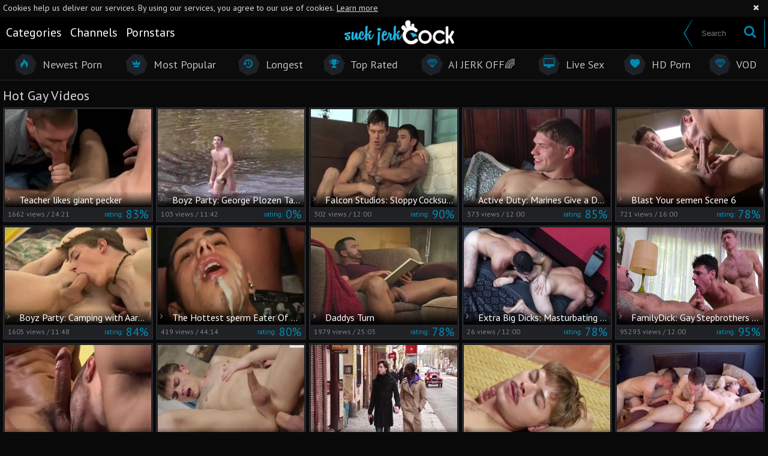

--- FILE ---
content_type: text/html; charset=UTF-8
request_url: https://www.suckjerkcock.com/clip/2261907/bareback-me-daddy-aiden-hard-ass-fucking-sex-scene-clip.html
body_size: 24490
content:
<!DOCTYPE html>
<html>
<head>
	<meta charset="utf-8">
	<meta name="referrer" content="unsafe-url">
	<meta name="viewport" content="width=device-width, initial-scale=1.0, user-scalable=no">
	<title>Bareback Me Daddy: Aiden hard ass fucking sex scene at Suck Jerk Cock Tube</title>
	<meta name="description" content="Bareback Me Daddy: Aiden hard ass fucking sex scene and other gay sex videos at Suck Jerk Cock Tube">
	<meta name="keywords" content="popular gay videos, hardcore gay sex, hot gay clips, best twink videos, best twink tube, gay suck jerk, gay jerk tube">
	<link rel="apple-touch-icon" sizes="57x57" href="/static/images/favicon/apple-icon-57x57-eda5620926.png">
	<link rel="apple-touch-icon" sizes="60x60" href="/static/images/favicon/apple-icon-60x60-4551b13bd4.png">
	<link rel="apple-touch-icon" sizes="72x72" href="/static/images/favicon/apple-icon-72x72-4713d3c15e.png">
	<link rel="apple-touch-icon" sizes="76x76" href="/static/images/favicon/apple-icon-76x76-f9c643b858.png">
	<link rel="apple-touch-icon" sizes="114x114" href="/static/images/favicon/apple-icon-114x114-df1847c4f2.png">
	<link rel="apple-touch-icon" sizes="120x120" href="/static/images/favicon/apple-icon-120x120-d4cb39e575.png">
	<link rel="apple-touch-icon" sizes="144x144" href="/static/images/favicon/apple-icon-144x144-225088fd8b.png">
	<link rel="apple-touch-icon" sizes="152x152" href="/static/images/favicon/apple-icon-152x152-c75940af27.png">
	<link rel="apple-touch-icon" sizes="180x180" href="/static/images/favicon/apple-icon-180x180-388707ec08.png">
	<link rel="icon" type="image/png" sizes="192x192" href="/static/images/favicon/android-icon-192x192-39f42f475a.png">
	<link rel="icon" type="image/png" sizes="32x32" href="/static/images/favicon/favicon-32x32-3300b6b846.png">
	<link rel="icon" type="image/png" sizes="96x96" href="/static/images/favicon/favicon-96x96-d401c926a5.png">
	<link rel="icon" type="image/png" sizes="16x16" href="/static/images/favicon/favicon-16x16-fb8f35185c.png">
	<link rel="manifest" href="/static/images/favicon/manifest-e2eb3291cf.json">
		<meta name="msapplication-TileColor" content=#000000>
	<meta name="msapplication-TileImage" content="/static/images/favicon/ms-icon-144x144-225088fd8b.png">
	<meta name="theme-color" content=#000000>
    <link rel="stylesheet" href="/static/style-light-4e25cdaf6f.css">
	<link href='//fonts.googleapis.com/css?family=Open+Sans:400,300,600,700' rel='stylesheet' type='text/css'>
	<script type="text/javascript" src="https://stats.hprofits.com/advertisement.min.js"></script>
									<!-- Google tag (gtag.js) -->
<script async src="https://www.googletagmanager.com/gtag/js?id=G-K5J8D5JWRX"></script>
<script>
  window.dataLayer = window.dataLayer || [];
  function gtag(){dataLayer.push(arguments);}
  gtag('js', new Date());
  function ga() {
    var args = Array.prototype.slice.call(arguments);
    if(args[1] === 'page_view') {
      var dimension = args[2] ? args[2] : {dimension1: 'other'};
      dimension['content_group'] = dimension.dimension1;
      gtag('config', 'G-K5J8D5JWRX', {
        send_page_view: false,
        content_group: dimension.dimension1
      });
      gtag('event', args[1], dimension);
      return;
    }
    gtag(args[1], args[3], {
        'event_category': args[2],
        'event_label': args[4]
    })
  }
ga('send', 'page_view', {dimension1: 'popular'});
window.gaId='G-K5J8D5JWRX';
</script>
		<meta name="google-site-verification" content="xLXer0M6sTfojDh_Cmnp1Xg_oN_IOn-xJeYUBTJYWSY"></head>
<body data-pp-stat="0">
		<div class="b-root">
		<div class="b-cookie" id="ticker">
			<div class="b-cookie__body clearfix">
				<div class="b-cookie-mess f-left">
					Cookies help us deliver our services. By using our services, you agree to our use of cookies.
					<a href="/cookie-policy" target="_blank">Learn more</a>
				</div>
				<button class="b-cookie__close f-right">
					<i class="icon-cancel"></i>
				</button>
			</div>
		</div>
		<div class="leaderboard-spot">
			
		</div>
		<header class="b-header">
			<div class="b-pre-header clearfix">
				<div class="b-pre-header__table">
					<div>
						<div class="b-half__inner b-half__inner--cats">
							<nav class="b-pre-header__nav">
								<a href="/categories" class="b-pre-header__link ">
									<div class="hexagon"><i class="icon-list"></i></div>
									<span>Categories</span>
								</a>
																<a href="/channels" class="b-pre-header__link ">
									<div class="hexagon"><i class="icon-video"></i></div>
									<span>Channels</span>
								</a>
																<a href="/pornstars" class="b-pre-header__link ">
									<div class="hexagon"><i class="icon-male"></i></div>
									<span>Pornstars</span>
								</a>
							</nav>
						</div>
						<button class="b-menu-toggle js-menu-toggle">
							<span></span>
							<span></span>
							<span></span>
						</button>
						<a href="/" class="b-logo">
							<img src="/static/images/logo-59b6df68a0.png" alt="Free Gay Porn, Gay Tube at Suck Jerk Cock">
						</a>
					</div>
					<div>
						<form id="search" class="b-search f-right js-search" name="search_form" method="get" action="/search/-query-">
							<div class="b-search__inner">
								<input
									type="text"
									value=""
									name="query"
									placeholder="Search"
									autocomplete="off"
									class="b-search__input js-search-input"
								>
								<button id="search-button" class="b-search__submit">
									<i class="icon-search"></i>
								</button>
							</div>
						</form>
					</div>
				</div>
			</div>
			<div class="sub-header">
				<div class="row">
					<div class="sub-header__nav">
						<a href="/newest" class="sub-header__link ">
							<div class="hexagon">
								<i class="icon-fire"></i>
							</div>
							<span>Newest Porn</span>
						</a>
						<a href="/" class="sub-header__link ">
							<div class="hexagon">
								<i class="icon-minefield"></i>
							</div>
							<span>Most Popular</span>
						</a>
						<a href="/longest" class="sub-header__link ">
							<div class="hexagon">
								<i class="icon-back-in-time"></i>
							</div>
							<span>Longest</span>
						</a>
						<a href="/top-rated" class="sub-header__link ">
							<div class="hexagon">
								<i class="icon-award"></i>
							</div>
							<span>Top Rated</span>
						</a>
												<a href="https://trustpielote.com/resource?zones=300" target="_blank" rel="nofollow" class="js-menu-random js-random-link-item sub-header__link js-hp-tl" data-spot="MI1" data-banner-id="">
	<div class="hexagon">
		<i class="icon-vod"></i>
	</div>
	<span>AI JERK OFF🌈</span>
</a>

<a href="https://trustpielote.com/resource?zones=301" target="_blank" rel="nofollow" class="js-menu-random js-random-link-item sub-header__link active js-hp-tl" data-spot="MI2" data-banner-id="">
	<div class="hexagon">
		<i class="icon-live-cams"></i>
	</div>
	<span>Live Sex</span>
</a>

<a href="https://trustpielote.com/resource?zones=302" target="_blank" rel="nofollow" class="js-menu-random js-random-link-item sub-header__link js-hp-tl" data-spot="MI3" data-banner-id="">
	<div class="hexagon">
		<i class="icon-dating"></i>
	</div>
	<span>HD Porn</span>
</a>

<a href="https://fhgte.com/gay?utm_campaign=ai.CxY&utm_content=mi4" target="_blank" rel="nofollow" class="js-menu-random js-random-link-item sub-header__link js-hp-tl" data-spot="MI4" data-banner-id="">
	<div class="hexagon">
		<i class="icon-vod"></i>
	</div>
	<span>VOD</span>
</a>

					</div>
				</div>
			</div>
		</header>
		<section>
			<div class="b-mobile-random-links js-random-links-mobile-spot"></div>
			<div class="mobile-random header-spot header-random"><div data-hp-id="97" data-hp-zone></div></div>									<div class="row">
				<h1 class="b-head-1 f-left">Hot Gay Videos</h1>
				<div class="f-right"></div>
			</div>
			<div class="row">
				<div
					id="galleries"
					class="b-thumb-list js-trade js-gallery-list"
					data-infinite-scroll="1"
					data-infinite-scroll-url="/?page=-page-"
					data-page="1"
				>
					<script type="text/template" id="gallery-template">
    <div :style="{visibility: gallery !== null || isLoading ? 'visible' : 'hidden'}">
        <div id="video-container" class="b-video-container">
            <div class="relative">
                <div class="b-video-container__info">
                    <div v-if="gallery !== null">
                        <h2 class="b-video-container__title">
                            ${ gallery.title }
                            <span class="b-video-container__title-info-wrap">
                                <template v-if="!gallery.channel && !gallery.studio">
                                    <span class="duration"><i class="icon-right-open-mini"></i> ${ gallery.username }</span>
                                </template>
                                <span class="duration"><i class="icon-back-in-time"></i> ${ gallery.duration }</span>
                            </span>
                        </h2>
                        <div class="b-video-container__meta-links">
                            <template v-if="gallery.channel">
                                <a
                                        class="b-video-container__link link-channel"
                                        :href="gallery.channel.url"
                                        :key="gallery.channel.title"
                                >
                                    ${ gallery.channel.title }
                                </a>
                            </template>
                            <template v-if="tubeConfig.studiosEnabled === '1' && gallery.channel && gallery.studio && gallery.channel.totalStudios > 1">
                                <a
                                        class="b-video-container__link link-channel"
                                        :href="gallery.studio.url"
                                        :key="gallery.studio.title"
                                >
                                    ${ gallery.studio.title }
                                </a>
                            </template>
                            <template v-if="gallery.pornstars.length > 0">
                                <a
                                        v-for="(pornstar, index) in gallery.pornstars"
                                        class="b-video-container__link link-star"
                                        :href="pornstar.url"
                                        :key="pornstar.title"
                                >
                                    ${ pornstar.title }
                                </a>
                            </template>
                            <template v-if="gallery.categories.length > 0">
                                <a
                                        v-for="(cat, index) in categoriesList"
                                        class="b-video-container__link link-tag"
                                        :href="cat.url"
                                        :key="cat.title"
                                >
                                    ${ cat.title }
                                </a>
                            </template>
                            <button
                                v-if="showLoadMoreTags"
                                class="b-video-container__link link-tag show-all-tags"
                                @click="showAllTags"
                            >
                                <i class="icon-plus"></i>
                            </button>
                        </div>
                    </div>
                    <div v-else>
                        <div class="placeholder" style="width:200px;margin-bottom:10px">
                            <div class="animated-background" style="height:23px"></div>
                        </div>
                        <div class="placeholder"
                             style="display:inline-block;margin-right:6px;width:60px;margin-bottom:3px">
                            <div class="animated-background" style="height:26px"></div>
                        </div>
                        <div class="placeholder"
                             style="display:inline-block;margin-right:6px;width:60px;margin-bottom:3px">
                            <div class="animated-background" style="height:26px"></div>
                        </div>
                        <div class="placeholder"
                             style="display:inline-block;margin-right:6px;width:60px;margin-bottom:3px">
                            <div class="animated-background" style="height:26px"></div>
                        </div>
                    </div>
                </div>
                <div class="b-video-container__columns">
                    <div class="b-video-container__player-column">
                        <div v-if="!isPc && gallery !== null && gallery.ads.TL" class="top-link-full">
                            <div v-html="gallery.ads.TL"></div>
                        </div>
                        <div class="b-video-player"
                             :class="{ placeholder: gallery === null, 'animated-background': gallery === null }">
                            <div v-show="isVideo" class="relative">
                                <div v-if="gallery !== null && gallery.hasOwnProperty('ads') && gallery.ads.hasOwnProperty('VAST')"
                                     v-html="gallery.ads.VAST"></div>
                                <div v-if="isPc && gallery !== null && gallery.ads.TL && player && !player.isAd" v-show="!isVideoPlaying || isPlayerUserActive" v-html="gallery.ads.TL"></div>
                                <video-tag
                                    v-if="isVideo && videoSources.length > 0"
                                    :gallery="gallery"
                                    :video-sources="videoSources"
                                />
                            </div>
                        </div>
                        <div v-if="gallery !== null">
                            <div class="b-video-container__actions clearfix">
                                <div class="b-video-vote clearfix f-left">
                                    <div class="f-left">
                                        <button class="b-video-vote__up action-like voter-btn" @click="sendVote('like')">Like it <i class="icon-heart"></i>
                                        </button>
                                        <div class="b-video-vote__percent">
											<span>rating:</span>
											<span class="js-positive-rating">${ gallery.votes.rating }%</span>
										</div>
                                    </div>
                                    <div class="f-right">
                                        <button class="b-video-vote__down action-dislike voter-btn"
                                                @click="sendVote('dislike')">Dislike
                                        </button>
                                    </div>
                                </div>
                                <a
                                    class="report-btn"
                                    :href="reportUrl"
                                    rel="nofollow"
                                    target="_blank"
                                    title="Report video"
                                >
                                    <i class="icon-flag-filled"></i>
                                    <span>Report</span>
                                </a>
                            </div>
                            <div class="b-video-container__undervideo sub-video-random" v-if="gallery !== null && gallery.ads.UNDERVIDEO" v-html="gallery.ads.UNDERVIDEO"></div>
                                                        <div class="b-channel-in-player" v-if="gallery !== null && gallery.channel && false">
                                <div>
                                    <img class="b-channel-in-player__logo" :src="gallery.channel.logo"
                                         :alt="gallery.channel.title">
                                </div>
                                <div>
                                    <a :href="gallery.channel.joinUrl"
                                       class="b-channel-in-player__title">Join <strong>${ gallery.channel.title }</strong> to watch full video</a>
                                    <div class="clear"></div>
                                    <a :href="gallery.channel.url" class="b-channel-in-player__sub-title">
                                        ${ gallery.channel.title }
                                    </a>
                                </div>
                                <div class="clear"></div>
                            </div>
                        </div>
                        <div v-else>
                            <div class="placeholder" style="max-width:50%;margin-top:5px">
                                <div class="animated-background" style="height:32px"></div>
                            </div>
                        </div>
                    </div>
                    <div class="b-video-container__random-column">
                        <div class="b-random-2-inner">
                            <div v-if="gallery !== null" class="b-random-2-inner__scale" id="randoms"></div>
                        </div>
                    </div>
                </div>

                <div
                        v-if="gallery !== null"
                        class="b-video-container__comments"
                        :class="{ 'is-open': commentsIsOpen }"
                        id="video-comments"
                        :style="{ width: commentsSize.width + 'px', height: commentsSize.height + 'px', bottom: '-' + commentsSize.height + 'px' }"
                >
                    <div class="relative">
                        <div class="comments-head clearfix">
                            <span>Comments (${ gallery.comments.length })&nbsp&nbsp-&nbsp&nbsp</span>
                            <button class="comments-state-toggler" @click="toggleCommentsState">${ commentsStateText }
                            </button>
                        </div>
                        <div v-if="commentsFormIsOpen" class="comments-form">
                            <div :class="{ 'is-error':commentsFormErrors.username }" class="comments-form-error">${
                                commentsFormErrors.username || 'Error' }
                            </div>
                            <input v-model="commentsForm.username" type="text" placeholder="Name"
                                   class="comments-form-control">
                            <div :class="{ 'is-error':commentsFormErrors.email }" class="comments-form-error">${
                                commentsFormErrors.email || 'Error' }
                            </div>
                            <input v-model="commentsForm.email" type="text" placeholder="Email"
                                   class="comments-form-control">
                            <div :class="{ 'is-error': commentsFormErrors.comment }" class="comments-form-error">${
                                commentsFormErrors.comment || 'Error' }
                            </div>
                            <textarea v-model="commentsForm.content" placeholder="Comment"
                                      class="comments-form-control textarea"></textarea>
                            <div class="clearfix">
                                <button @click="sendComment" id="comment-submit" class="comment-submit f-right">Post
                                    comment
                                </button>
                            </div>
                        </div>
                        <div v-else class="comments-list">
                            <div v-if="gallery.comments.length > 0">
                                <div
                                        class="b-comment"
                                        v-for="comment in gallery.comments"
                                        :key="comment.id"
                                >
                                    <div class="b-comment__body">
                                        <div class="b-comment__header">
                                            <span class="b-comment__name">${ comment.username }</span>
                                            <span v-if="comment.dateAdded" class="b-comment__date"><i
                                                        class="icon-calendar-o"></i> ${ comment.dateAdded }</span>
                                        </div>
                                        <div class="b-comment__content">
                                            ${ comment.content }
                                        </div>
                                        <div class="b-comment-voter f-left" v-if="comment.dateAdded">
                                            <div class="b-comment-voter__thumb-result">
                                                ${ comment.likes }
                                            </div>
                                            <button
                                                    @click="sendCommentVote(comment.id, 'like')"
                                                    class="b-comment-voter__thumb-up"
                                                    :class="'js-comment-vote-' + comment.id"
                                                    title="Like comment"
                                            >
                                                <i class="icon-thumbs-up"></i>
                                            </button>
                                            <div class="b-comment-voter__thumb-result">
                                                ${ comment.dislikes }
                                            </div>
                                            <button
                                                    @click="sendCommentVote(comment.id, 'dislike')"
                                                    class="b-comment-voter__thumb-down"
                                                    :class="'js-comment-vote-' + comment.id"
                                                    title="Dislike comment"
                                            >
                                                <i class="icon-thumbs-down"></i>
                                            </button>
                                        </div>
                                    </div>
                                </div>
                            </div>
                            <div v-else>No comments yet</div>
                        </div>
                    </div>
                </div>
            </div>
        </div>
    </div>
</script>

<script type="text/template" id="video-tag-template">
    <video
        id="video"
        class="b-video-player__player"
        playsinline
        :poster="gallery !== null && gallery.poster ? gallery.poster : ''"
        controls
        controlsList="nodownload"
        preload="metadata"
    >
        <source
            v-for="source in videoSources"
            :key="source.url"
            :src="source.url"
            :size="source.size"
            :type="source.type"
        >
    </video>
</script>
					
	<script id="gallery-data" type="text/json">
    {"id":2261907,"globalId":3802121,"url":"\/clip\/2261907\/bareback-me-daddy-aiden-hard-ass-fucking-sex-scene-clip.html","thumbId":18186970,"thumbUrl":"https:\/\/icdn05.suckjerkcock.com\/76043\/1_3802121_1_2x.jpg","poster":"https:\/\/icdn05.suckjerkcock.com\/76043\/1_3802121_1_2x.jpg","embedUrl":null,"thumbs":[{"type":"image\/webp","url":"https:\/\/icdn05.suckjerkcock.com\/76043\/1_3802121_1.webp"},{"type":"image\/jpeg","url":"https:\/\/icdn05.suckjerkcock.com\/76043\/1_3802121_1.jpg"}],"videos":{"mp4":"https:\/\/vcdn03.suckjerkcock.com\/key%3DuKhhmvVh1p44TD4uGlVKdQ%2Cend%3D1769761976%2Fvideo112%2Fe%2Feb%2F1_ca7a14490a79ca608d15bc0e164aabeb_720.mp4","download":"https:\/\/vcdn03.suckjerkcock.com\/key%3DnwwXPqGZdLMS0J2NiX9JXg%2Cend%3D1769761976%2Fdownload2%3Dbareback-me-daddy-aiden-hard-ass-fucking-sex-scene.mp4%2Fspeed%3D0%2Fvideo112%2Fe%2Feb%2F1_ca7a14490a79ca608d15bc0e164aabeb_720.mp4"},"title":"Bareback Me Daddy: Aiden hard ass fucking sex scene","votes":{"positive":46,"negative":12,"rating":80,"negativeRating":20},"username":"Touchless-Pleasure","duration":"10:00","views":118,"dateAdded":"2 years ago","categories":[{"title":"BDSM","url":"\/category\/bdsm"},{"title":"Bedroom","url":"\/category\/bedroom"},{"title":"Cum","url":"\/category\/cum"},{"title":"Cumshot","url":"\/category\/cumshot"},{"title":"Cute","url":"\/category\/cute"},{"title":"Daddy","url":"\/category\/daddy"},{"title":"Fetish","url":"\/category\/fetish"},{"title":"Hot","url":"\/category\/hot"},{"title":"Live cam","url":"\/category\/live-cam"},{"title":"Mature","url":"\/category\/mature"},{"title":"POV","url":"\/category\/pov"},{"title":"Stripper","url":"\/category\/stripper"},{"title":"Teen","url":"\/category\/teen"},{"title":"Underwear","url":"\/category\/underwear"},{"title":"Webcam","url":"\/category\/webcam"}],"pornstars":[],"tags":[{"title":"blowjob","originalTitle":"blowjob","url":"\/search\/blowjob"},{"title":"bareback","originalTitle":"bareback","url":"\/search\/bareback"},{"title":"fucking","originalTitle":"fucking","url":"\/search\/fucking"},{"title":"cum","originalTitle":"cum","url":"\/search\/cum"},{"title":"cock","originalTitle":"cock","url":"\/search\/cock"},{"title":"dick","originalTitle":"dick","url":"\/search\/dick"},{"title":"ass","originalTitle":"ass","url":"\/search\/ass"},{"title":"hot","originalTitle":"hot","url":"\/search\/hot"},{"title":"boy","originalTitle":"boy","url":"\/search\/boy"},{"title":"sucking","originalTitle":"sucking","url":"\/search\/sucking"},{"title":"big-dick","originalTitle":"big-dick","url":"\/search\/big-dick"},{"title":"daddy","originalTitle":"daddy","url":"\/search\/daddy"},{"title":"smooth","originalTitle":"smooth","url":"\/search\/smooth"},{"title":"man","originalTitle":"man","url":"\/search\/man"},{"title":"hard","originalTitle":"hard","url":"\/search\/hard"},{"title":"two","originalTitle":"two","url":"\/search\/two"},{"title":"hole","originalTitle":"hole","url":"\/search\/hole"},{"title":"load","originalTitle":"load","url":"\/search\/load"},{"title":"mature","originalTitle":"mature","url":"\/search\/mature"},{"title":"all","originalTitle":"all","url":"\/search\/all"},{"title":"bed","originalTitle":"bed","url":"\/search\/bed"},{"title":"video","originalTitle":"video","url":"\/search\/video"},{"title":"over","originalTitle":"over","url":"\/search\/over"},{"title":"face","originalTitle":"face","url":"\/search\/face"},{"title":"enjoy","originalTitle":"enjoy","url":"\/search\/enjoy"},{"title":"stroking","originalTitle":"stroking","url":"\/search\/stroking"},{"title":"back","originalTitle":"back","url":"\/search\/back"},{"title":"slim","originalTitle":"slim","url":"\/search\/slim"},{"title":"underwear","originalTitle":"underwear","url":"\/search\/underwear"},{"title":"striptease","originalTitle":"striptease","url":"\/search\/striptease"},{"title":"action","originalTitle":"action","url":"\/search\/action"},{"title":"pov","originalTitle":"pov","url":"\/search\/pov"},{"title":"beard","originalTitle":"beard","url":"\/search\/beard"},{"title":"final","originalTitle":"final","url":"\/search\/final"},{"title":"tasty","originalTitle":"tasty","url":"\/search\/tasty"},{"title":"camera","originalTitle":"camera","url":"\/search\/camera"},{"title":"knees","originalTitle":"knees","url":"\/search\/knees"},{"title":"swap","originalTitle":"swap","url":"\/search\/swap"},{"title":"ending","originalTitle":"ending","url":"\/search\/ending"},{"title":"stick","originalTitle":"stick","url":"\/search\/stick"},{"title":"belly","originalTitle":"belly","url":"\/search\/belly"},{"title":"blindfolded","originalTitle":"blindfolded","url":"\/search\/blindfolded"},{"title":"chain","originalTitle":"chain","url":"\/search\/chain"},{"title":"quiet","originalTitle":"quiet","url":"\/search\/quiet"},{"title":"busy","originalTitle":"busy","url":"\/search\/busy"}],"channel":{"id":753,"title":"BarebackMeDaddy","url":"\/channels\/barebackmedaddy","totalVideos":248,"totalViews":1044,"lastUpdated":"1 year ago","logo":"https:\/\/icdn05.suckjerkcock.com\/channel\/753\/25c7d544e0577a5282a6455f72d15335.jpg","joinUrl":"\/\/join.barebackmedaddy.com\/signup\/signup.php?step=signup\u0026nats=MTAwMDAwNTI3LjIuMzMuMzkuMC4wLjAuMC4w","totalStudios":1},"studio":{"id":140171,"title":"Bareback Me Daddy","url":"\/channels\/barebackmedaddy\/bareback-me-daddy","totalVideos":248},"source":{"duration":"29:19","isFull":false},"comments":[],"ads":{"ITVA":"\u003Cdiv data-hp-id=\u0022102\u0022 data-hp-zone\u003E\u003C\/div\u003E","ITVB":null,"NTVA":"\u003Cdiv data-hp-id=\u002295\u0022 data-hp-zone\u003E\u003C\/div\u003E","NTVB":"\u003Cdiv data-hp-id=\u002294\u0022 data-hp-zone\u003E\u003C\/div\u003E","VAST":"\u003Cdiv id=\u0022vast-url\u0022 data-url=\u0022https:\/\/hip-97166b.com\/resource?zones=105\u0022\u003E\u003C\/div\u003E","UVB":"\u003Cdiv data-hp-id=\u0022276\u0022 data-ct-id=\u00224054\u0022 data-hp-zone\u003E\u003C\/div\u003E","UNDERVIDEO":"\u003Cdiv data-hp-id=\u0022277\u0022 data-ct-id=\u00224062\u0022 data-hp-zone\u003E\u003C\/div\u003E","TL":"\u003Cdiv data-hp-id=\u0022703\u0022 data-ct-id=\u00223955\u0022 data-hp-zone\u003E\u003C\/div\u003E","OUTSTREAM":null},"preview":[],"trackData":{"d":"suckjerkcock.com","rid":1,"useLocalUrl":false},"urls":{"mp4":"https:\/\/vcdn03.suckjerkcock.com\/key%3DuKhhmvVh1p44TD4uGlVKdQ%2Cend%3D1769761976%2Fvideo112%2Fe%2Feb%2F1_ca7a14490a79ca608d15bc0e164aabeb_720.mp4","download":"https:\/\/vcdn03.suckjerkcock.com\/key%3DnwwXPqGZdLMS0J2NiX9JXg%2Cend%3D1769761976%2Fdownload2%3Dbareback-me-daddy-aiden-hard-ass-fucking-sex-scene.mp4%2Fspeed%3D0%2Fvideo112%2Fe%2Feb%2F1_ca7a14490a79ca608d15bc0e164aabeb_720.mp4"},"urlsMeta":{"mp4":{"expiredAt":1769761976},"download":{"expiredAt":1769761976}}}
</script>
				<div class="b-thumb-item js-thumb-item js-thumb">
			<div class="b-thumb-item-inner">
				<a
					href="/clip/1998151/likes-giant-pecker-clip.html"
					class="wrapper-img js-gallery-stats js-gallery-link"
					data-position="1"
					data-gallery-id="1998151"
					data-thumb-id="15462861"
					title="Teacher likes giant pecker"
					data-vp-track
					data-gtid="3177018_3"
				>
					<div class="b-thumb-item__img">
						<picture class="js-gallery-img">
															<source type="image/webp" srcset="https://icdn05.suckjerkcock.com/63541/3177018_3.webp">
															<source type="image/jpeg" srcset="https://icdn05.suckjerkcock.com/63541/3177018_3.jpg">
														<img loading="lazy" data-src="https://icdn05.suckjerkcock.com/63541/3177018_3.jpg" width="480" height="320" alt="Teacher likes giant pecker">
						</picture>
						<div class="b-thumb-item__img-title">
							&nbsp;<i class="icon-right-open-mini"></i> Teacher likes giant pecker
						</div>
					</div>
					<div class="b-thumb-item__info">
						<div class="relative clearfix">
							<div class="f-left">
								<!--4 years ago -->
								<span>1662<span class="text"> views</span> /</span>
								24:21
							</div>
							<div class="f-right b-thumb-item__info-rating">
								<span>rating:</span> 83%
							</div>
						</div>
					</div>
				</a>
			</div>
		</div>
					<div class="b-thumb-item js-thumb-item js-thumb">
			<div class="b-thumb-item-inner">
				<a
					href="/clip/2297288/boyz-party-george-plozen-takes-on-2-big-dicks-clip.html"
					class="wrapper-img js-gallery-stats js-gallery-link"
					data-position="2"
					data-gallery-id="2297288"
					data-thumb-id="18708327"
					title="Boyz Party: George Plozen Takes on 2 Big Dicks"
					data-vp-track
					data-gtid="4051874_2"
				>
					<div class="b-thumb-item__img">
						<picture class="js-gallery-img">
															<source type="image/webp" srcset="https://icdn05.suckjerkcock.com/81038/4051874_2.webp">
															<source type="image/jpeg" srcset="https://icdn05.suckjerkcock.com/81038/4051874_2.jpg">
														<img loading="lazy" data-src="https://icdn05.suckjerkcock.com/81038/4051874_2.jpg" width="480" height="320" alt="Boyz Party: George Plozen Takes on 2 Big Dicks">
						</picture>
						<div class="b-thumb-item__img-title">
							&nbsp;<i class="icon-right-open-mini"></i> Boyz Party: George Plozen Takes on 2 Big Dicks
						</div>
					</div>
					<div class="b-thumb-item__info">
						<div class="relative clearfix">
							<div class="f-left">
								<!--1 week ago -->
								<span>103<span class="text"> views</span> /</span>
								11:42
							</div>
							<div class="f-right b-thumb-item__info-rating">
								<span>rating:</span> 0%
							</div>
						</div>
					</div>
				</a>
			</div>
		</div>
					<div class="b-thumb-item js-thumb-item js-thumb">
			<div class="b-thumb-item-inner">
				<a
					href="/clip/2288268/falcon-studios-sloppy-cocksucking-at-new-home-clip.html"
					class="wrapper-img js-gallery-stats js-gallery-link"
					data-position="3"
					data-gallery-id="2288268"
					data-thumb-id="18571775"
					title="Falcon Studios: Sloppy Cocksucking at New Home"
					data-vp-track
					data-gtid="4000688_43"
				>
					<div class="b-thumb-item__img">
						<picture class="js-gallery-img">
															<source type="image/webp" srcset="https://icdn05.suckjerkcock.com/80014/4000688_43.webp">
															<source type="image/jpeg" srcset="https://icdn05.suckjerkcock.com/80014/4000688_43.jpg">
														<img loading="lazy" data-src="https://icdn05.suckjerkcock.com/80014/4000688_43.jpg" width="480" height="320" alt="Falcon Studios: Sloppy Cocksucking at New Home">
						</picture>
						<div class="b-thumb-item__img-title">
							&nbsp;<i class="icon-right-open-mini"></i> Falcon Studios: Sloppy Cocksucking at New Home
						</div>
					</div>
					<div class="b-thumb-item__info">
						<div class="relative clearfix">
							<div class="f-left">
								<!--6 months ago -->
								<span>302<span class="text"> views</span> /</span>
								12:00
							</div>
							<div class="f-right b-thumb-item__info-rating">
								<span>rating:</span> 90%
							</div>
						</div>
					</div>
				</a>
			</div>
		</div>
					<div class="b-thumb-item js-thumb-item js-thumb">
			<div class="b-thumb-item-inner">
				<a
					href="/clip/2291532/active-duty-marines-give-a-double-dicking-clip.html"
					class="wrapper-img js-gallery-stats js-gallery-link"
					data-position="4"
					data-gallery-id="2291532"
					data-thumb-id="18620737"
					title="Active Duty: Marines Give a Double Dicking"
					data-vp-track
					data-gtid="3989790_52"
				>
					<div class="b-thumb-item__img">
						<picture class="js-gallery-img">
															<source type="image/webp" srcset="https://icdn05.suckjerkcock.com/79796/3989790_52.webp">
															<source type="image/jpeg" srcset="https://icdn05.suckjerkcock.com/79796/3989790_52.jpg">
														<img loading="lazy" data-src="https://icdn05.suckjerkcock.com/79796/3989790_52.jpg" width="480" height="320" alt="Active Duty: Marines Give a Double Dicking">
						</picture>
						<div class="b-thumb-item__img-title">
							&nbsp;<i class="icon-right-open-mini"></i> Active Duty: Marines Give a Double Dicking
						</div>
					</div>
					<div class="b-thumb-item__info">
						<div class="relative clearfix">
							<div class="f-left">
								<!--4 months ago -->
								<span>373<span class="text"> views</span> /</span>
								12:00
							</div>
							<div class="f-right b-thumb-item__info-rating">
								<span>rating:</span> 85%
							</div>
						</div>
					</div>
				</a>
			</div>
		</div>
					<div class="b-thumb-item js-thumb-item js-thumb">
			<div class="b-thumb-item-inner">
				<a
					href="/clip/740977/blast-your-semen-scene-6-clip.html"
					class="wrapper-img js-gallery-stats js-gallery-link"
					data-position="5"
					data-gallery-id="740977"
					data-thumb-id="8189620"
					title="Blast Your semen Scene 6"
					data-vp-track
					data-gtid="2821764_4"
				>
					<div class="b-thumb-item__img">
						<picture class="js-gallery-img">
															<source type="image/webp" srcset="https://icdn05.suckjerkcock.com/56436/2821764_4.webp">
															<source type="image/jpeg" srcset="https://icdn05.suckjerkcock.com/56436/2821764_4.jpg">
														<img loading="lazy" data-src="https://icdn05.suckjerkcock.com/56436/2821764_4.jpg" width="480" height="320" alt="Blast Your semen Scene 6">
						</picture>
						<div class="b-thumb-item__img-title">
							&nbsp;<i class="icon-right-open-mini"></i> Blast Your semen Scene 6
						</div>
					</div>
					<div class="b-thumb-item__info">
						<div class="relative clearfix">
							<div class="f-left">
								<!--8 years ago -->
								<span>721<span class="text"> views</span> /</span>
								16:00
							</div>
							<div class="f-right b-thumb-item__info-rating">
								<span>rating:</span> 78%
							</div>
						</div>
					</div>
				</a>
			</div>
		</div>
					<div class="b-thumb-item js-thumb-item js-thumb">
			<div class="b-thumb-item-inner">
				<a
					href="/clip/2286638/boyz-party-camping-with-aaron-s-upturned-ass-clip.html"
					class="wrapper-img js-gallery-stats js-gallery-link"
					data-position="6"
					data-gallery-id="2286638"
					data-thumb-id="18547611"
					title="Boyz Party: Camping with Aaron&#039;s Upturned Ass"
					data-vp-track
					data-gtid="3986367_27"
				>
					<div class="b-thumb-item__img">
						<picture class="js-gallery-img">
															<source type="image/webp" srcset="https://icdn05.suckjerkcock.com/79728/3986367_27.webp">
															<source type="image/jpeg" srcset="https://icdn05.suckjerkcock.com/79728/3986367_27.jpg">
														<img loading="lazy" data-src="https://icdn05.suckjerkcock.com/79728/3986367_27.jpg" width="480" height="320" alt="Boyz Party: Camping with Aaron&#039;s Upturned Ass">
						</picture>
						<div class="b-thumb-item__img-title">
							&nbsp;<i class="icon-right-open-mini"></i> Boyz Party: Camping with Aaron&#039;s Upturned Ass
						</div>
					</div>
					<div class="b-thumb-item__info">
						<div class="relative clearfix">
							<div class="f-left">
								<!--8 months ago -->
								<span>1605<span class="text"> views</span> /</span>
								11:48
							</div>
							<div class="f-right b-thumb-item__info-rating">
								<span>rating:</span> 84%
							</div>
						</div>
					</div>
				</a>
			</div>
		</div>
					<div class="b-thumb-item js-thumb-item js-thumb">
			<div class="b-thumb-item-inner">
				<a
					href="/clip/1989921/the-hottest-sperm-eater-of-the-world-chapter-11-clip.html"
					class="wrapper-img js-gallery-stats js-gallery-link"
					data-position="7"
					data-gallery-id="1989921"
					data-thumb-id="15401621"
					title="The Hottest sperm Eater Of The World Chapter-11"
					data-vp-track
					data-gtid="3209371_3"
				>
					<div class="b-thumb-item__img">
						<picture class="js-gallery-img">
															<source type="image/webp" srcset="https://icdn05.suckjerkcock.com/64188/3209371_3.webp">
															<source type="image/jpeg" srcset="https://icdn05.suckjerkcock.com/64188/3209371_3.jpg">
														<img loading="lazy" data-src="https://icdn05.suckjerkcock.com/64188/3209371_3.jpg" width="480" height="320" alt="The Hottest sperm Eater Of The World Chapter-11">
						</picture>
						<div class="b-thumb-item__img-title">
							&nbsp;<i class="icon-right-open-mini"></i> The Hottest sperm Eater Of The World Chapter-11
						</div>
					</div>
					<div class="b-thumb-item__info">
						<div class="relative clearfix">
							<div class="f-left">
								<!--4 years ago -->
								<span>419<span class="text"> views</span> /</span>
								44:14
							</div>
							<div class="f-right b-thumb-item__info-rating">
								<span>rating:</span> 80%
							</div>
						</div>
					</div>
				</a>
			</div>
		</div>
					<div class="b-thumb-item js-thumb-item js-thumb">
			<div class="b-thumb-item-inner">
				<a
					href="/clip/718087/daddys-turn-clip.html"
					class="wrapper-img js-gallery-stats js-gallery-link"
					data-position="8"
					data-gallery-id="718087"
					data-thumb-id="8066557"
					title="Daddys Turn"
					data-vp-track
					data-gtid="2736337_1"
				>
					<div class="b-thumb-item__img">
						<picture class="js-gallery-img">
															<source type="image/webp" srcset="https://icdn05.suckjerkcock.com/54727/2736337_1.webp">
															<source type="image/jpeg" srcset="https://icdn05.suckjerkcock.com/54727/2736337_1.jpg">
														<img loading="lazy" data-src="https://icdn05.suckjerkcock.com/54727/2736337_1.jpg" width="480" height="320" alt="Daddys Turn">
						</picture>
						<div class="b-thumb-item__img-title">
							&nbsp;<i class="icon-right-open-mini"></i> Daddys Turn
						</div>
					</div>
					<div class="b-thumb-item__info">
						<div class="relative clearfix">
							<div class="f-left">
								<!--8 years ago -->
								<span>1979<span class="text"> views</span> /</span>
								25:03
							</div>
							<div class="f-right b-thumb-item__info-rating">
								<span>rating:</span> 78%
							</div>
						</div>
					</div>
				</a>
			</div>
		</div>
					<div class="b-thumb-item js-thumb-item js-thumb">
			<div class="b-thumb-item-inner">
				<a
					href="/clip/2285179/extra-big-dicks-masturbating-together-for-maximum-pleasure-clip.html"
					class="wrapper-img js-gallery-stats js-gallery-link"
					data-position="9"
					data-gallery-id="2285179"
					data-thumb-id="18524781"
					title="Extra Big Dicks: Masturbating Together for Maximum Pleasure"
					data-vp-track
					data-gtid="3960819_20"
				>
					<div class="b-thumb-item__img">
						<picture class="js-gallery-img">
															<source type="image/webp" srcset="https://icdn05.suckjerkcock.com/79217/3960819_20.webp">
															<source type="image/jpeg" srcset="https://icdn05.suckjerkcock.com/79217/3960819_20.jpg">
														<img loading="lazy" data-src="https://icdn05.suckjerkcock.com/79217/3960819_20.jpg" width="480" height="320" alt="Extra Big Dicks: Masturbating Together for Maximum Pleasure">
						</picture>
						<div class="b-thumb-item__img-title">
							&nbsp;<i class="icon-right-open-mini"></i> Extra Big Dicks: Masturbating Together for Maximum Pleasure
						</div>
					</div>
					<div class="b-thumb-item__info">
						<div class="relative clearfix">
							<div class="f-left">
								<!--9 months ago -->
								<span>26<span class="text"> views</span> /</span>
								12:00
							</div>
							<div class="f-right b-thumb-item__info-rating">
								<span>rating:</span> 78%
							</div>
						</div>
					</div>
				</a>
			</div>
		</div>
					    <div class="b-thumb-item js-thumb-item js-thumb placeholder">
    <div class="b-thumb-item-inner">
        <a
                class="wrapper-img"
                href=""
                title=""
                target="_blank"
                rel="nofollow noindex"
        >
            <div class="b-thumb-item__img">
                                <div class="b-thumb-item__img-title">
                    &nbsp;<i class="icon-right-open-mini"></i> 
                </div>
            </div>
            <div class="b-thumb-item__info">
                <div class="relative clearfix">
                    <div class="f-left">
                        <span>0<span class="text"> views</span> /</span>
                        
                    </div>
                    <div class="f-right b-thumb-item__info-rating">
                        <span>rating:</span> 0%
                    </div>
                </div>
            </div>
        </a>
    </div>
</div>

    <script>
    window.tubeDomain = 'suckjerkcock.com'
    window.myQueryFunction = function() {
        const availableFields = ['pornstars', 'categories', 'channel', 'tags', 'title', 'studio'];

        function matchField(navField) {
            const lowerNavField = navField.toLowerCase();
            if (availableFields.includes(lowerNavField)) {
                return lowerNavField;
            }
            if (lowerNavField === 'studios' ||
                lowerNavField === 'channels' ||
                lowerNavField === 'premium-channels' ||
                lowerNavField === 'channels-list' ||
                lowerNavField === 'premium-porn' ||
                lowerNavField === 'paysites-list' ||
                lowerNavField === 'channels-index') {
                return ['channel', 'studio'];
            }

            if (lowerNavField === 'category' ||
                lowerNavField === 'cats' ||
                lowerNavField.includes('cats') ||
                lowerNavField.includes('cat') ||
                lowerNavField.includes("c=")){
                return 'categories'
            }

            if (lowerNavField === 'pornstar' ||
                lowerNavField.includes('p=')){
                return 'pornstars'
            }

            return 'title';
        }

        function getTemplateObject(templateId) {
            const template = document.getElementById(templateId);
            if (template) {
                try {
                    const templateData = template.innerHTML.trim();
                    return templateData ? JSON.parse(templateData) : null;
                } catch (error) {
                    console.error(`Error parsing JSON from template ${templateId}:`, error);
                    return null;
                }
            }
            return null;
        }

        const pageField = window.location.pathname.split('/')[1] || '';

        let matchedField = matchField(pageField);

        const tagsGalleryData = getTemplateObject('galleryTags-data-template');
        const channelGalleryData = getTemplateObject('galleryChannel-data-template');

        const pornstarListingData = getTemplateObject('pornstar-data-template');
        const channelListingData = getTemplateObject('channel-data-template');
        const categoryListingData = getTemplateObject('category-data-template');

        const listingDataTitles = [pornstarListingData, channelListingData, categoryListingData]

        let query = '';
        let fields = [matchedField];

        if (channelGalleryData && Object.keys(channelGalleryData).length > 0 && channelGalleryData.title) {
            query = channelGalleryData.title.toLowerCase();
            fields = ['channel', 'studio'];
        }
        else if (tagsGalleryData && Array.isArray(tagsGalleryData) && tagsGalleryData.length > 0) {
            query = tagsGalleryData.map(tag => tag.title.toLowerCase()).toString()
            fields = ['tags'];
        }

        const activeListing = listingDataTitles.find((listingTitle) => listingTitle);
        if (activeListing){
            query = activeListing.toLowerCase()
        }
        return { query, fields };
    };

    window.getPatinationNum = function () {
        const selectedElement = document.querySelector('.b-pagination__selected span');
        return selectedElement ? selectedElement.textContent : null;
    }

    window.getOrderBy = function (){
        const newestPage = window.location.pathname.split('/')[1] || '';
        const newestRoutes = ["newest", "new"]
        return newestRoutes.includes(newestPage) ? "newest": null
    }


    function generateAdContent(video, formatDuration, timeAgo, rating) {
        return `
            <div class="b-thumb-item js-thumb-item js-thumb ">
    <div class="b-thumb-item-inner">
        <a
                class="wrapper-img"
                href="${video.galleryUrl}"
                title="${video.title}"
                target="_blank"
                rel="nofollow noindex"
        >
            <div class="b-thumb-item__img">
                                    <picture class="js-gallery-img">
                        <source srcset="${video.thumbUrl}">
                        <img loading="lazy" data-src="${video.thumbUrl}" width="480" height="320" alt="${video.title}">
                    </picture>
                                <div class="b-thumb-item__img-title">
                    &nbsp;<i class="icon-right-open-mini"></i> ${video.title}
                </div>
            </div>
            <div class="b-thumb-item__info">
                <div class="relative clearfix">
                    <div class="f-left">
                        <span>${video.views}<span class="text"> views</span> /</span>
                        ${formatDuration(video.duration)}
                    </div>
                    <div class="f-right b-thumb-item__info-rating">
                        <span>rating:</span> ${rating(video)}%
                    </div>
                </div>
            </div>
        </a>
    </div>
</div>
        `;
    }
</script>    <script type="text/javascript" src="https://cdn26121759.ahacdn.me/native4/main.js"></script>
<script class="ad-script">
    (function () {
        const nativeAdTrade = NativeAdTrade.getInstance({
            currentScriptName: "ad-script",
            getSearchQuery: window.myQueryFunction,
            getPaginationNum: window.getPatinationNum,
            orderBy: window.getOrderBy,
            quantity: 1,
            getParams: {
                utm_campaign: 'instream-native',
                utm_source: window.tubeDomain
            },
            tubeUrl: 'gayporn.com',
            galleryUrlTemplate: "https://www.gayporn.xxx/video/titleUrl",
            renderCallback: (video, formatDuration, timeAgo, rating) => {
                const adContent = generateAdContent(video, formatDuration, timeAgo, rating);
                const placeholder = document.querySelector('.placeholder');
                if (placeholder) {
                    placeholder.remove()
                }
                return adContent;
            },
        });
        nativeAdTrade.then((instance) => instance.loadVideos());
    }());
</script>
					<div class="b-thumb-item js-thumb-item js-thumb">
			<div class="b-thumb-item-inner">
				<a
					href="/clip/2062801/buffed-clip.html"
					class="wrapper-img js-gallery-stats js-gallery-link"
					data-position="10"
					data-gallery-id="2062801"
					data-thumb-id="15985981"
					title="Buffed"
					data-vp-track
					data-gtid="3165867_3"
				>
					<div class="b-thumb-item__img">
						<picture class="js-gallery-img">
															<source type="image/webp" srcset="https://icdn05.suckjerkcock.com/63318/3165867_3.webp">
															<source type="image/jpeg" srcset="https://icdn05.suckjerkcock.com/63318/3165867_3.jpg">
														<img loading="lazy" data-src="https://icdn05.suckjerkcock.com/63318/3165867_3.jpg" width="480" height="320" alt="Buffed">
						</picture>
						<div class="b-thumb-item__img-title">
							&nbsp;<i class="icon-right-open-mini"></i> Buffed
						</div>
					</div>
					<div class="b-thumb-item__info">
						<div class="relative clearfix">
							<div class="f-left">
								<!--4 years ago -->
								<span>541<span class="text"> views</span> /</span>
								23:28
							</div>
							<div class="f-right b-thumb-item__info-rating">
								<span>rating:</span> 83%
							</div>
						</div>
					</div>
				</a>
			</div>
		</div>
					<div class="b-thumb-item js-thumb-item js-thumb">
			<div class="b-thumb-item-inner">
				<a
					href="/clip/2293357/a-passionate-post-rescue-reunion-clip.html"
					class="wrapper-img js-gallery-stats js-gallery-link"
					data-position="11"
					data-gallery-id="2293357"
					data-thumb-id="18649455"
					title="A Passionate Post-Rescue Reunion"
					data-vp-track
					data-gtid="3983760_26"
				>
					<div class="b-thumb-item__img">
						<picture class="js-gallery-img">
															<source type="image/webp" srcset="https://icdn05.suckjerkcock.com/79676/3983760_26.webp">
															<source type="image/jpeg" srcset="https://icdn05.suckjerkcock.com/79676/3983760_26.jpg">
														<img loading="lazy" data-src="https://icdn05.suckjerkcock.com/79676/3983760_26.jpg" width="480" height="320" alt="A Passionate Post-Rescue Reunion">
						</picture>
						<div class="b-thumb-item__img-title">
							&nbsp;<i class="icon-right-open-mini"></i> A Passionate Post-Rescue Reunion
						</div>
					</div>
					<div class="b-thumb-item__info">
						<div class="relative clearfix">
							<div class="f-left">
								<!--3 months ago -->
								<span>15<span class="text"> views</span> /</span>
								10:00
							</div>
							<div class="f-right b-thumb-item__info-rating">
								<span>rating:</span> 76%
							</div>
						</div>
					</div>
				</a>
			</div>
		</div>
					<div class="b-thumb-item js-thumb-item js-thumb">
			<div class="b-thumb-item-inner">
				<a
					href="/clip/2291326/law-core-and-casey-s-careless-cocksuckin-capers-clip.html"
					class="wrapper-img js-gallery-stats js-gallery-link"
					data-position="12"
					data-gallery-id="2291326"
					data-thumb-id="18617489"
					title="Law, Core, and Casey&#039;s Careless Cocksuckin&#039; Capers"
					data-vp-track
					data-gtid="3987703_2"
				>
					<div class="b-thumb-item__img">
						<picture class="js-gallery-img">
															<source type="image/webp" srcset="https://icdn05.suckjerkcock.com/79755/3987703_2.webp">
															<source type="image/jpeg" srcset="https://icdn05.suckjerkcock.com/79755/3987703_2.jpg">
														<img loading="lazy" data-src="https://icdn05.suckjerkcock.com/79755/3987703_2.jpg" width="480" height="320" alt="Law, Core, and Casey&#039;s Careless Cocksuckin&#039; Capers">
						</picture>
						<div class="b-thumb-item__img-title">
							&nbsp;<i class="icon-right-open-mini"></i> Law, Core, and Casey&#039;s Careless Cocksuckin&#039; Capers
						</div>
					</div>
					<div class="b-thumb-item__info">
						<div class="relative clearfix">
							<div class="f-left">
								<!--4 months ago -->
								<span>174<span class="text"> views</span> /</span>
								10:00
							</div>
							<div class="f-right b-thumb-item__info-rating">
								<span>rating:</span> 0%
							</div>
						</div>
					</div>
				</a>
			</div>
		</div>
					<div class="b-thumb-item js-thumb-item js-thumb">
			<div class="b-thumb-item-inner">
				<a
					href="/clip/2296398/relaxation-turns-into-fiery-exploration-clip.html"
					class="wrapper-img js-gallery-stats js-gallery-link"
					data-position="13"
					data-gallery-id="2296398"
					data-thumb-id="18695355"
					title="Relaxation Turns into Fiery Exploration"
					data-vp-track
					data-gtid="3983743_14"
				>
					<div class="b-thumb-item__img">
						<picture class="js-gallery-img">
															<source type="image/webp" srcset="https://icdn05.suckjerkcock.com/79675/3983743_14.webp">
															<source type="image/jpeg" srcset="https://icdn05.suckjerkcock.com/79675/3983743_14.jpg">
														<img loading="lazy" data-src="https://icdn05.suckjerkcock.com/79675/3983743_14.jpg" width="480" height="320" alt="Relaxation Turns into Fiery Exploration">
						</picture>
						<div class="b-thumb-item__img-title">
							&nbsp;<i class="icon-right-open-mini"></i> Relaxation Turns into Fiery Exploration
						</div>
					</div>
					<div class="b-thumb-item__info">
						<div class="relative clearfix">
							<div class="f-left">
								<!--3 weeks ago -->
								<span>509<span class="text"> views</span> /</span>
								09:56
							</div>
							<div class="f-right b-thumb-item__info-rating">
								<span>rating:</span> 28%
							</div>
						</div>
					</div>
				</a>
			</div>
		</div>
					<div class="b-thumb-item js-thumb-item js-thumb">
			<div class="b-thumb-item-inner">
				<a
					href="/clip/2292900/next-door-buddies-alex-s-double-life-clip.html"
					class="wrapper-img js-gallery-stats js-gallery-link"
					data-position="14"
					data-gallery-id="2292900"
					data-thumb-id="18642401"
					title="Next Door Buddies: Alex&#039;s Double Life"
					data-vp-track
					data-gtid="4053696_27"
				>
					<div class="b-thumb-item__img">
						<picture class="js-gallery-img">
															<source type="image/webp" srcset="https://icdn05.suckjerkcock.com/81074/4053696_27.webp">
															<source type="image/jpeg" srcset="https://icdn05.suckjerkcock.com/81074/4053696_27.jpg">
														<img loading="lazy" data-src="https://icdn05.suckjerkcock.com/81074/4053696_27.jpg" width="480" height="320" alt="Next Door Buddies: Alex&#039;s Double Life">
						</picture>
						<div class="b-thumb-item__img-title">
							&nbsp;<i class="icon-right-open-mini"></i> Next Door Buddies: Alex&#039;s Double Life
						</div>
					</div>
					<div class="b-thumb-item__info">
						<div class="relative clearfix">
							<div class="f-left">
								<!--3 months ago -->
								<span>39<span class="text"> views</span> /</span>
								11:54
							</div>
							<div class="f-right b-thumb-item__info-rating">
								<span>rating:</span> 100%
							</div>
						</div>
					</div>
				</a>
			</div>
		</div>
					<div class="b-thumb-item js-thumb-item js-thumb">
			<div class="b-thumb-item-inner">
				<a
					href="/clip/1866351/new-clip-260-clip.html"
					class="wrapper-img js-gallery-stats js-gallery-link"
					data-position="15"
					data-gallery-id="1866351"
					data-thumb-id="14494901"
					title="new clip 260"
					data-vp-track
					data-gtid="3169005_12"
				>
					<div class="b-thumb-item__img">
						<picture class="js-gallery-img">
															<source type="image/webp" srcset="https://icdn05.suckjerkcock.com/63381/3169005_12.webp">
															<source type="image/jpeg" srcset="https://icdn05.suckjerkcock.com/63381/3169005_12.jpg">
														<img loading="lazy" data-src="https://icdn05.suckjerkcock.com/63381/3169005_12.jpg" width="480" height="320" alt="new clip 260">
						</picture>
						<div class="b-thumb-item__img-title">
							&nbsp;<i class="icon-right-open-mini"></i> new clip 260
						</div>
					</div>
					<div class="b-thumb-item__info">
						<div class="relative clearfix">
							<div class="f-left">
								<!--4 years ago -->
								<span>16458<span class="text"> views</span> /</span>
								15:42
							</div>
							<div class="f-right b-thumb-item__info-rating">
								<span>rating:</span> 92%
							</div>
						</div>
					</div>
				</a>
			</div>
		</div>
					<div class="b-thumb-item js-thumb-item js-thumb">
			<div class="b-thumb-item-inner">
				<a
					href="/clip/2288870/active-duty-a-symphony-of-groans-as-they-rotate-using-blake-clip.html"
					class="wrapper-img js-gallery-stats js-gallery-link"
					data-position="16"
					data-gallery-id="2288870"
					data-thumb-id="18580681"
					title="Active Duty: A Symphony of Groans as They Rotate Using Blake"
					data-vp-track
					data-gtid="3987596_8"
				>
					<div class="b-thumb-item__img">
						<picture class="js-gallery-img">
															<source type="image/webp" srcset="https://icdn05.suckjerkcock.com/79752/3987596_8.webp">
															<source type="image/jpeg" srcset="https://icdn05.suckjerkcock.com/79752/3987596_8.jpg">
														<img loading="lazy" data-src="https://icdn05.suckjerkcock.com/79752/3987596_8.jpg" width="480" height="320" alt="Active Duty: A Symphony of Groans as They Rotate Using Blake">
						</picture>
						<div class="b-thumb-item__img-title">
							&nbsp;<i class="icon-right-open-mini"></i> Active Duty: A Symphony of Groans as They Rotate Using Blake
						</div>
					</div>
					<div class="b-thumb-item__info">
						<div class="relative clearfix">
							<div class="f-left">
								<!--6 months ago -->
								<span>111<span class="text"> views</span> /</span>
								11:52
							</div>
							<div class="f-right b-thumb-item__info-rating">
								<span>rating:</span> 75%
							</div>
						</div>
					</div>
				</a>
			</div>
		</div>
					<div class="b-thumb-item js-thumb-item js-thumb">
			<div class="b-thumb-item-inner">
				<a
					href="/clip/2284429/forbidden-seductions-sultry-bareback-rimming-with-twinks-clip.html"
					class="wrapper-img js-gallery-stats js-gallery-link"
					data-position="17"
					data-gallery-id="2284429"
					data-thumb-id="18512618"
					title="Forbidden Seductions: Sultry Bareback Rimming with Twinks"
					data-vp-track
					data-gtid="3964485_9"
				>
					<div class="b-thumb-item__img">
						<picture class="js-gallery-img">
															<source type="image/webp" srcset="https://icdn05.suckjerkcock.com/79290/3964485_9.webp">
															<source type="image/jpeg" srcset="https://icdn05.suckjerkcock.com/79290/3964485_9.jpg">
														<img loading="lazy" data-src="https://icdn05.suckjerkcock.com/79290/3964485_9.jpg" width="480" height="320" alt="Forbidden Seductions: Sultry Bareback Rimming with Twinks">
						</picture>
						<div class="b-thumb-item__img-title">
							&nbsp;<i class="icon-right-open-mini"></i> Forbidden Seductions: Sultry Bareback Rimming with Twinks
						</div>
					</div>
					<div class="b-thumb-item__info">
						<div class="relative clearfix">
							<div class="f-left">
								<!--9 months ago -->
								<span>78<span class="text"> views</span> /</span>
								12:00
							</div>
							<div class="f-right b-thumb-item__info-rating">
								<span>rating:</span> 80%
							</div>
						</div>
					</div>
				</a>
			</div>
		</div>
					<div class="b-thumb-item js-thumb-item js-thumb">
			<div class="b-thumb-item-inner">
				<a
					href="/clip/2286641/empowered-elder-help-system-clip.html"
					class="wrapper-img js-gallery-stats js-gallery-link"
					data-position="18"
					data-gallery-id="2286641"
					data-thumb-id="18547645"
					title="Empowered Elder Help System"
					data-vp-track
					data-gtid="3973822_7"
				>
					<div class="b-thumb-item__img">
						<picture class="js-gallery-img">
															<source type="image/webp" srcset="https://icdn05.suckjerkcock.com/79477/3973822_7.webp">
															<source type="image/jpeg" srcset="https://icdn05.suckjerkcock.com/79477/3973822_7.jpg">
														<img loading="lazy" data-src="https://icdn05.suckjerkcock.com/79477/3973822_7.jpg" width="480" height="320" alt="Empowered Elder Help System">
						</picture>
						<div class="b-thumb-item__img-title">
							&nbsp;<i class="icon-right-open-mini"></i> Empowered Elder Help System
						</div>
					</div>
					<div class="b-thumb-item__info">
						<div class="relative clearfix">
							<div class="f-left">
								<!--8 months ago -->
								<span>718<span class="text"> views</span> /</span>
								09:58
							</div>
							<div class="f-right b-thumb-item__info-rating">
								<span>rating:</span> 61%
							</div>
						</div>
					</div>
				</a>
			</div>
		</div>
					    <div class="b-thumb-item js-thumb-item js-thumb placeholder">
    <div class="b-thumb-item-inner">
        <a
                class="wrapper-img"
                href=""
                title=""
                target="_blank"
                rel="nofollow noindex"
        >
            <div class="b-thumb-item__img">
                                <div class="b-thumb-item__img-title">
                    &nbsp;<i class="icon-right-open-mini"></i> 
                </div>
            </div>
            <div class="b-thumb-item__info">
                <div class="relative clearfix">
                    <div class="f-left">
                        <span>0<span class="text"> views</span> /</span>
                        
                    </div>
                    <div class="f-right b-thumb-item__info-rating">
                        <span>rating:</span> 0%
                    </div>
                </div>
            </div>
        </a>
    </div>
</div>

    <script>
    window.tubeDomain = 'suckjerkcock.com'
    window.myQueryFunction = function() {
        const availableFields = ['pornstars', 'categories', 'channel', 'tags', 'title', 'studio'];

        function matchField(navField) {
            const lowerNavField = navField.toLowerCase();
            if (availableFields.includes(lowerNavField)) {
                return lowerNavField;
            }
            if (lowerNavField === 'studios' ||
                lowerNavField === 'channels' ||
                lowerNavField === 'premium-channels' ||
                lowerNavField === 'channels-list' ||
                lowerNavField === 'premium-porn' ||
                lowerNavField === 'paysites-list' ||
                lowerNavField === 'channels-index') {
                return ['channel', 'studio'];
            }

            if (lowerNavField === 'category' ||
                lowerNavField === 'cats' ||
                lowerNavField.includes('cats') ||
                lowerNavField.includes('cat') ||
                lowerNavField.includes("c=")){
                return 'categories'
            }

            if (lowerNavField === 'pornstar' ||
                lowerNavField.includes('p=')){
                return 'pornstars'
            }

            return 'title';
        }

        function getTemplateObject(templateId) {
            const template = document.getElementById(templateId);
            if (template) {
                try {
                    const templateData = template.innerHTML.trim();
                    return templateData ? JSON.parse(templateData) : null;
                } catch (error) {
                    console.error(`Error parsing JSON from template ${templateId}:`, error);
                    return null;
                }
            }
            return null;
        }

        const pageField = window.location.pathname.split('/')[1] || '';

        let matchedField = matchField(pageField);

        const tagsGalleryData = getTemplateObject('galleryTags-data-template');
        const channelGalleryData = getTemplateObject('galleryChannel-data-template');

        const pornstarListingData = getTemplateObject('pornstar-data-template');
        const channelListingData = getTemplateObject('channel-data-template');
        const categoryListingData = getTemplateObject('category-data-template');

        const listingDataTitles = [pornstarListingData, channelListingData, categoryListingData]

        let query = '';
        let fields = [matchedField];

        if (channelGalleryData && Object.keys(channelGalleryData).length > 0 && channelGalleryData.title) {
            query = channelGalleryData.title.toLowerCase();
            fields = ['channel', 'studio'];
        }
        else if (tagsGalleryData && Array.isArray(tagsGalleryData) && tagsGalleryData.length > 0) {
            query = tagsGalleryData.map(tag => tag.title.toLowerCase()).toString()
            fields = ['tags'];
        }

        const activeListing = listingDataTitles.find((listingTitle) => listingTitle);
        if (activeListing){
            query = activeListing.toLowerCase()
        }
        return { query, fields };
    };

    window.getPatinationNum = function () {
        const selectedElement = document.querySelector('.b-pagination__selected span');
        return selectedElement ? selectedElement.textContent : null;
    }

    window.getOrderBy = function (){
        const newestPage = window.location.pathname.split('/')[1] || '';
        const newestRoutes = ["newest", "new"]
        return newestRoutes.includes(newestPage) ? "newest": null
    }


    function generateAdContent(video, formatDuration, timeAgo, rating) {
        return `
            <div class="b-thumb-item js-thumb-item js-thumb ">
    <div class="b-thumb-item-inner">
        <a
                class="wrapper-img"
                href="${video.galleryUrl}"
                title="${video.title}"
                target="_blank"
                rel="nofollow noindex"
        >
            <div class="b-thumb-item__img">
                                    <picture class="js-gallery-img">
                        <source srcset="${video.thumbUrl}">
                        <img loading="lazy" data-src="${video.thumbUrl}" width="480" height="320" alt="${video.title}">
                    </picture>
                                <div class="b-thumb-item__img-title">
                    &nbsp;<i class="icon-right-open-mini"></i> ${video.title}
                </div>
            </div>
            <div class="b-thumb-item__info">
                <div class="relative clearfix">
                    <div class="f-left">
                        <span>${video.views}<span class="text"> views</span> /</span>
                        ${formatDuration(video.duration)}
                    </div>
                    <div class="f-right b-thumb-item__info-rating">
                        <span>rating:</span> ${rating(video)}%
                    </div>
                </div>
            </div>
        </a>
    </div>
</div>
        `;
    }
</script>    <script type="text/javascript" src="https://cdn26121759.ahacdn.me/native4/main.js"></script>
<script class="ad-script">
    (function () {
        const nativeAdTrade = NativeAdTrade.getInstance({
            currentScriptName: "ad-script",
            getSearchQuery: window.myQueryFunction,
            getPaginationNum: window.getPatinationNum,
            orderBy: window.getOrderBy,
            quantity: 1,
            getParams: {
                utm_campaign: 'instream-native',
                utm_source: window.tubeDomain
            },
            tubeUrl: 'gayporn.com',
            galleryUrlTemplate: "https://www.gayporn.xxx/video/titleUrl",
            renderCallback: (video, formatDuration, timeAgo, rating) => {
                const adContent = generateAdContent(video, formatDuration, timeAgo, rating);
                const placeholder = document.querySelector('.placeholder');
                if (placeholder) {
                    placeholder.remove()
                }
                return adContent;
            },
        });
        nativeAdTrade.then((instance) => instance.loadVideos());
    }());
</script>
					<div class="b-thumb-item js-thumb-item js-thumb">
			<div class="b-thumb-item-inner">
				<a
					href="/clip/2292339/asgmax-originals-noah-s-secret-longing-clip.html"
					class="wrapper-img js-gallery-stats js-gallery-link"
					data-position="19"
					data-gallery-id="2292339"
					data-thumb-id="18633577"
					title="ASGmax Originals: Noah&#039;s Secret Longing"
					data-vp-track
					data-gtid="4050164_14"
				>
					<div class="b-thumb-item__img">
						<picture class="js-gallery-img">
															<source type="image/webp" srcset="https://icdn05.suckjerkcock.com/81004/4050164_14.webp">
															<source type="image/jpeg" srcset="https://icdn05.suckjerkcock.com/81004/4050164_14.jpg">
														<img loading="lazy" data-src="https://icdn05.suckjerkcock.com/81004/4050164_14.jpg" width="480" height="320" alt="ASGmax Originals: Noah&#039;s Secret Longing">
						</picture>
						<div class="b-thumb-item__img-title">
							&nbsp;<i class="icon-right-open-mini"></i> ASGmax Originals: Noah&#039;s Secret Longing
						</div>
					</div>
					<div class="b-thumb-item__info">
						<div class="relative clearfix">
							<div class="f-left">
								<!--3 months ago -->
								<span>609<span class="text"> views</span> /</span>
								11:44
							</div>
							<div class="f-right b-thumb-item__info-rating">
								<span>rating:</span> 100%
							</div>
						</div>
					</div>
				</a>
			</div>
		</div>
					<div class="b-thumb-item js-thumb-item js-thumb">
			<div class="b-thumb-item-inner">
				<a
					href="/clip/2289921/next-door-buddies-two-friends-dive-into-uncharted-territory-clip.html"
					class="wrapper-img js-gallery-stats js-gallery-link"
					data-position="20"
					data-gallery-id="2289921"
					data-thumb-id="18596429"
					title="Next Door Buddies: Two Friends Dive into Uncharted Territory"
					data-vp-track
					data-gtid="3990304_2"
				>
					<div class="b-thumb-item__img">
						<picture class="js-gallery-img">
															<source type="image/webp" srcset="https://icdn05.suckjerkcock.com/79807/3990304_2.webp">
															<source type="image/jpeg" srcset="https://icdn05.suckjerkcock.com/79807/3990304_2.jpg">
														<img loading="lazy" data-src="https://icdn05.suckjerkcock.com/79807/3990304_2.jpg" width="480" height="320" alt="Next Door Buddies: Two Friends Dive into Uncharted Territory">
						</picture>
						<div class="b-thumb-item__img-title">
							&nbsp;<i class="icon-right-open-mini"></i> Next Door Buddies: Two Friends Dive into Uncharted Territory
						</div>
					</div>
					<div class="b-thumb-item__info">
						<div class="relative clearfix">
							<div class="f-left">
								<!--5 months ago -->
								<span>1064<span class="text"> views</span> /</span>
								11:20
							</div>
							<div class="f-right b-thumb-item__info-rating">
								<span>rating:</span> 78%
							</div>
						</div>
					</div>
				</a>
			</div>
		</div>
					<div class="b-thumb-item js-thumb-item js-thumb">
			<div class="b-thumb-item-inner">
				<a
					href="/clip/1874611/bareback-clip.html"
					class="wrapper-img js-gallery-stats js-gallery-link"
					data-position="21"
					data-gallery-id="1874611"
					data-thumb-id="14555171"
					title="bareback - ?"
					data-vp-track
					data-gtid="3195466_2"
				>
					<div class="b-thumb-item__img">
						<picture class="js-gallery-img">
															<source type="image/webp" srcset="https://icdn05.suckjerkcock.com/63910/3195466_2.webp">
															<source type="image/jpeg" srcset="https://icdn05.suckjerkcock.com/63910/3195466_2.jpg">
														<img loading="lazy" data-src="https://icdn05.suckjerkcock.com/63910/3195466_2.jpg" width="480" height="320" alt="bareback - ?">
						</picture>
						<div class="b-thumb-item__img-title">
							&nbsp;<i class="icon-right-open-mini"></i> bareback - ?
						</div>
					</div>
					<div class="b-thumb-item__info">
						<div class="relative clearfix">
							<div class="f-left">
								<!--4 years ago -->
								<span>17869<span class="text"> views</span> /</span>
								21:26
							</div>
							<div class="f-right b-thumb-item__info-rating">
								<span>rating:</span> 95%
							</div>
						</div>
					</div>
				</a>
			</div>
		</div>
					<div class="b-thumb-item js-thumb-item js-thumb">
			<div class="b-thumb-item-inner">
				<a
					href="/clip/2288068/sensual-lads-pampering-uk-style-clip.html"
					class="wrapper-img js-gallery-stats js-gallery-link"
					data-position="22"
					data-gallery-id="2288068"
					data-thumb-id="18568889"
					title="Sensual Lads Pampering UK Style"
					data-vp-track
					data-gtid="3973130_3"
				>
					<div class="b-thumb-item__img">
						<picture class="js-gallery-img">
															<source type="image/webp" srcset="https://icdn05.suckjerkcock.com/79463/3973130_3.webp">
															<source type="image/jpeg" srcset="https://icdn05.suckjerkcock.com/79463/3973130_3.jpg">
														<img loading="lazy" data-src="https://icdn05.suckjerkcock.com/79463/3973130_3.jpg" width="480" height="320" alt="Sensual Lads Pampering UK Style">
						</picture>
						<div class="b-thumb-item__img-title">
							&nbsp;<i class="icon-right-open-mini"></i> Sensual Lads Pampering UK Style
						</div>
					</div>
					<div class="b-thumb-item__info">
						<div class="relative clearfix">
							<div class="f-left">
								<!--7 months ago -->
								<span>1212<span class="text"> views</span> /</span>
								10:00
							</div>
							<div class="f-right b-thumb-item__info-rating">
								<span>rating:</span> 74%
							</div>
						</div>
					</div>
				</a>
			</div>
		</div>
					<div class="b-thumb-item js-thumb-item js-thumb">
			<div class="b-thumb-item-inner">
				<a
					href="/clip/2289587/extra-big-dicks-making-use-of-that-big-dong-clip.html"
					class="wrapper-img js-gallery-stats js-gallery-link"
					data-position="23"
					data-gallery-id="2289587"
					data-thumb-id="18591523"
					title="Extra Big Dicks: Making Use of That Big Dong"
					data-vp-track
					data-gtid="3976628_2"
				>
					<div class="b-thumb-item__img">
						<picture class="js-gallery-img">
															<source type="image/webp" srcset="https://icdn05.suckjerkcock.com/79533/3976628_2.webp">
															<source type="image/jpeg" srcset="https://icdn05.suckjerkcock.com/79533/3976628_2.jpg">
														<img loading="lazy" data-src="https://icdn05.suckjerkcock.com/79533/3976628_2.jpg" width="480" height="320" alt="Extra Big Dicks: Making Use of That Big Dong">
						</picture>
						<div class="b-thumb-item__img-title">
							&nbsp;<i class="icon-right-open-mini"></i> Extra Big Dicks: Making Use of That Big Dong
						</div>
					</div>
					<div class="b-thumb-item__info">
						<div class="relative clearfix">
							<div class="f-left">
								<!--5 months ago -->
								<span>1354<span class="text"> views</span> /</span>
								12:00
							</div>
							<div class="f-right b-thumb-item__info-rating">
								<span>rating:</span> 75%
							</div>
						</div>
					</div>
				</a>
			</div>
		</div>
					<div class="b-thumb-item js-thumb-item js-thumb">
			<div class="b-thumb-item-inner">
				<a
					href="/clip/2297118/active-duty-rick-rides-the-tim-train-for-first-time-clip.html"
					class="wrapper-img js-gallery-stats js-gallery-link"
					data-position="24"
					data-gallery-id="2297118"
					data-thumb-id="18705865"
					title="Active Duty: Rick Rides the Tim Train for First Time"
					data-vp-track
					data-gtid="4063735_5"
				>
					<div class="b-thumb-item__img">
						<picture class="js-gallery-img">
															<source type="image/webp" srcset="https://icdn05.suckjerkcock.com/81275/4063735_5.webp">
															<source type="image/jpeg" srcset="https://icdn05.suckjerkcock.com/81275/4063735_5.jpg">
														<img loading="lazy" data-src="https://icdn05.suckjerkcock.com/81275/4063735_5.jpg" width="480" height="320" alt="Active Duty: Rick Rides the Tim Train for First Time">
						</picture>
						<div class="b-thumb-item__img-title">
							&nbsp;<i class="icon-right-open-mini"></i> Active Duty: Rick Rides the Tim Train for First Time
						</div>
					</div>
					<div class="b-thumb-item__info">
						<div class="relative clearfix">
							<div class="f-left">
								<!--1 week ago -->
								<span>31<span class="text"> views</span> /</span>
								12:00
							</div>
							<div class="f-right b-thumb-item__info-rating">
								<span>rating:</span> 0%
							</div>
						</div>
					</div>
				</a>
			</div>
		</div>
					<div class="b-thumb-item js-thumb-item js-thumb">
			<div class="b-thumb-item-inner">
				<a
					href="/clip/2295098/next-door-studios-gym-boys-give-each-other-workouts-clip.html"
					class="wrapper-img js-gallery-stats js-gallery-link"
					data-position="25"
					data-gallery-id="2295098"
					data-thumb-id="18676017"
					title="Next Door Studios: Gym Boys Give Each Other Workouts"
					data-vp-track
					data-gtid="4063516_3"
				>
					<div class="b-thumb-item__img">
						<picture class="js-gallery-img">
															<source type="image/webp" srcset="https://icdn05.suckjerkcock.com/81271/4063516_3.webp">
															<source type="image/jpeg" srcset="https://icdn05.suckjerkcock.com/81271/4063516_3.jpg">
														<img loading="lazy" data-src="https://icdn05.suckjerkcock.com/81271/4063516_3.jpg" width="480" height="320" alt="Next Door Studios: Gym Boys Give Each Other Workouts">
						</picture>
						<div class="b-thumb-item__img-title">
							&nbsp;<i class="icon-right-open-mini"></i> Next Door Studios: Gym Boys Give Each Other Workouts
						</div>
					</div>
					<div class="b-thumb-item__info">
						<div class="relative clearfix">
							<div class="f-left">
								<!--1 month ago -->
								<span>8<span class="text"> views</span> /</span>
								11:46
							</div>
							<div class="f-right b-thumb-item__info-rating">
								<span>rating:</span> 0%
							</div>
						</div>
					</div>
				</a>
			</div>
		</div>
					<div class="b-thumb-item js-thumb-item js-thumb">
			<div class="b-thumb-item-inner">
				<a
					href="/clip/2287913/extra-big-dicks-climax-on-the-menu-clip.html"
					class="wrapper-img js-gallery-stats js-gallery-link"
					data-position="26"
					data-gallery-id="2287913"
					data-thumb-id="18566571"
					title="Extra Big Dicks: Climax on the Menu"
					data-vp-track
					data-gtid="3990248_10"
				>
					<div class="b-thumb-item__img">
						<picture class="js-gallery-img">
															<source type="image/webp" srcset="https://icdn05.suckjerkcock.com/79805/3990248_10.webp">
															<source type="image/jpeg" srcset="https://icdn05.suckjerkcock.com/79805/3990248_10.jpg">
														<img loading="lazy" data-src="https://icdn05.suckjerkcock.com/79805/3990248_10.jpg" width="480" height="320" alt="Extra Big Dicks: Climax on the Menu">
						</picture>
						<div class="b-thumb-item__img-title">
							&nbsp;<i class="icon-right-open-mini"></i> Extra Big Dicks: Climax on the Menu
						</div>
					</div>
					<div class="b-thumb-item__info">
						<div class="relative clearfix">
							<div class="f-left">
								<!--7 months ago -->
								<span>392<span class="text"> views</span> /</span>
								11:14
							</div>
							<div class="f-right b-thumb-item__info-rating">
								<span>rating:</span> 80%
							</div>
						</div>
					</div>
				</a>
			</div>
		</div>
					<div class="b-thumb-item js-thumb-item js-thumb">
			<div class="b-thumb-item-inner">
				<a
					href="/clip/2279237/mark-and-brody-clip.html"
					class="wrapper-img js-gallery-stats js-gallery-link"
					data-position="27"
					data-gallery-id="2279237"
					data-thumb-id="18425122"
					title="Mark And Brody"
					data-vp-track
					data-gtid="3959563_2"
				>
					<div class="b-thumb-item__img">
						<picture class="js-gallery-img">
															<source type="image/webp" srcset="https://icdn05.suckjerkcock.com/79192/3959563_2.webp">
															<source type="image/jpeg" srcset="https://icdn05.suckjerkcock.com/79192/3959563_2.jpg">
														<img loading="lazy" data-src="https://icdn05.suckjerkcock.com/79192/3959563_2.jpg" width="480" height="320" alt="Mark And Brody">
						</picture>
						<div class="b-thumb-item__img-title">
							&nbsp;<i class="icon-right-open-mini"></i> Mark And Brody
						</div>
					</div>
					<div class="b-thumb-item__info">
						<div class="relative clearfix">
							<div class="f-left">
								<!--1 year ago -->
								<span>90<span class="text"> views</span> /</span>
								14:06
							</div>
							<div class="f-right b-thumb-item__info-rating">
								<span>rating:</span> 85%
							</div>
						</div>
					</div>
				</a>
			</div>
		</div>
					    <div class="b-thumb-item js-thumb-item js-thumb placeholder">
    <div class="b-thumb-item-inner">
        <a
                class="wrapper-img"
                href=""
                title=""
                target="_blank"
                rel="nofollow noindex"
        >
            <div class="b-thumb-item__img">
                                <div class="b-thumb-item__img-title">
                    &nbsp;<i class="icon-right-open-mini"></i> 
                </div>
            </div>
            <div class="b-thumb-item__info">
                <div class="relative clearfix">
                    <div class="f-left">
                        <span>0<span class="text"> views</span> /</span>
                        
                    </div>
                    <div class="f-right b-thumb-item__info-rating">
                        <span>rating:</span> 0%
                    </div>
                </div>
            </div>
        </a>
    </div>
</div>

    <script>
    window.tubeDomain = 'suckjerkcock.com'
    window.myQueryFunction = function() {
        const availableFields = ['pornstars', 'categories', 'channel', 'tags', 'title', 'studio'];

        function matchField(navField) {
            const lowerNavField = navField.toLowerCase();
            if (availableFields.includes(lowerNavField)) {
                return lowerNavField;
            }
            if (lowerNavField === 'studios' ||
                lowerNavField === 'channels' ||
                lowerNavField === 'premium-channels' ||
                lowerNavField === 'channels-list' ||
                lowerNavField === 'premium-porn' ||
                lowerNavField === 'paysites-list' ||
                lowerNavField === 'channels-index') {
                return ['channel', 'studio'];
            }

            if (lowerNavField === 'category' ||
                lowerNavField === 'cats' ||
                lowerNavField.includes('cats') ||
                lowerNavField.includes('cat') ||
                lowerNavField.includes("c=")){
                return 'categories'
            }

            if (lowerNavField === 'pornstar' ||
                lowerNavField.includes('p=')){
                return 'pornstars'
            }

            return 'title';
        }

        function getTemplateObject(templateId) {
            const template = document.getElementById(templateId);
            if (template) {
                try {
                    const templateData = template.innerHTML.trim();
                    return templateData ? JSON.parse(templateData) : null;
                } catch (error) {
                    console.error(`Error parsing JSON from template ${templateId}:`, error);
                    return null;
                }
            }
            return null;
        }

        const pageField = window.location.pathname.split('/')[1] || '';

        let matchedField = matchField(pageField);

        const tagsGalleryData = getTemplateObject('galleryTags-data-template');
        const channelGalleryData = getTemplateObject('galleryChannel-data-template');

        const pornstarListingData = getTemplateObject('pornstar-data-template');
        const channelListingData = getTemplateObject('channel-data-template');
        const categoryListingData = getTemplateObject('category-data-template');

        const listingDataTitles = [pornstarListingData, channelListingData, categoryListingData]

        let query = '';
        let fields = [matchedField];

        if (channelGalleryData && Object.keys(channelGalleryData).length > 0 && channelGalleryData.title) {
            query = channelGalleryData.title.toLowerCase();
            fields = ['channel', 'studio'];
        }
        else if (tagsGalleryData && Array.isArray(tagsGalleryData) && tagsGalleryData.length > 0) {
            query = tagsGalleryData.map(tag => tag.title.toLowerCase()).toString()
            fields = ['tags'];
        }

        const activeListing = listingDataTitles.find((listingTitle) => listingTitle);
        if (activeListing){
            query = activeListing.toLowerCase()
        }
        return { query, fields };
    };

    window.getPatinationNum = function () {
        const selectedElement = document.querySelector('.b-pagination__selected span');
        return selectedElement ? selectedElement.textContent : null;
    }

    window.getOrderBy = function (){
        const newestPage = window.location.pathname.split('/')[1] || '';
        const newestRoutes = ["newest", "new"]
        return newestRoutes.includes(newestPage) ? "newest": null
    }


    function generateAdContent(video, formatDuration, timeAgo, rating) {
        return `
            <div class="b-thumb-item js-thumb-item js-thumb ">
    <div class="b-thumb-item-inner">
        <a
                class="wrapper-img"
                href="${video.galleryUrl}"
                title="${video.title}"
                target="_blank"
                rel="nofollow noindex"
        >
            <div class="b-thumb-item__img">
                                    <picture class="js-gallery-img">
                        <source srcset="${video.thumbUrl}">
                        <img loading="lazy" data-src="${video.thumbUrl}" width="480" height="320" alt="${video.title}">
                    </picture>
                                <div class="b-thumb-item__img-title">
                    &nbsp;<i class="icon-right-open-mini"></i> ${video.title}
                </div>
            </div>
            <div class="b-thumb-item__info">
                <div class="relative clearfix">
                    <div class="f-left">
                        <span>${video.views}<span class="text"> views</span> /</span>
                        ${formatDuration(video.duration)}
                    </div>
                    <div class="f-right b-thumb-item__info-rating">
                        <span>rating:</span> ${rating(video)}%
                    </div>
                </div>
            </div>
        </a>
    </div>
</div>
        `;
    }
</script>    <script type="text/javascript" src="https://cdn26121759.ahacdn.me/native4/main.js"></script>
<script class="ad-script">
    (function () {
        const nativeAdTrade = NativeAdTrade.getInstance({
            currentScriptName: "ad-script",
            getSearchQuery: window.myQueryFunction,
            getPaginationNum: window.getPatinationNum,
            orderBy: window.getOrderBy,
            quantity: 1,
            getParams: {
                utm_campaign: 'instream-native',
                utm_source: window.tubeDomain
            },
            tubeUrl: 'gayporn.com',
            galleryUrlTemplate: "https://www.gayporn.xxx/video/titleUrl",
            renderCallback: (video, formatDuration, timeAgo, rating) => {
                const adContent = generateAdContent(video, formatDuration, timeAgo, rating);
                const placeholder = document.querySelector('.placeholder');
                if (placeholder) {
                    placeholder.remove()
                }
                return adContent;
            },
        });
        nativeAdTrade.then((instance) => instance.loadVideos());
    }());
</script>
					<div class="b-thumb-item js-thumb-item js-thumb">
			<div class="b-thumb-item-inner">
				<a
					href="/clip/633993/jim-kerouac-kevin-warhol-florian-nemec-clip.html"
					class="wrapper-img js-gallery-stats js-gallery-link"
					data-position="28"
					data-gallery-id="633993"
					data-thumb-id="7262284"
					title="Jim Kerouac. Kevin Warhol &amp; Florian Nemec"
					data-vp-track
					data-gtid="2493011_5"
				>
					<div class="b-thumb-item__img">
						<picture class="js-gallery-img">
															<source type="image/webp" srcset="https://icdn05.suckjerkcock.com/49861/2493011_5.webp">
															<source type="image/jpeg" srcset="https://icdn05.suckjerkcock.com/49861/2493011_5.jpg">
														<img loading="lazy" data-src="https://icdn05.suckjerkcock.com/49861/2493011_5.jpg" width="480" height="320" alt="Jim Kerouac. Kevin Warhol &amp; Florian Nemec">
						</picture>
						<div class="b-thumb-item__img-title">
							&nbsp;<i class="icon-right-open-mini"></i> Jim Kerouac. Kevin Warhol &amp; Florian Nemec
						</div>
					</div>
					<div class="b-thumb-item__info">
						<div class="relative clearfix">
							<div class="f-left">
								<!--9 years ago -->
								<span>858<span class="text"> views</span> /</span>
								16:56
							</div>
							<div class="f-right b-thumb-item__info-rating">
								<span>rating:</span> 82%
							</div>
						</div>
					</div>
				</a>
			</div>
		</div>
					<div class="b-thumb-item js-thumb-item js-thumb">
			<div class="b-thumb-item-inner">
				<a
					href="/clip/2294378/really-enjoys-ramming-hard-clip.html"
					class="wrapper-img js-gallery-stats js-gallery-link"
					data-position="29"
					data-gallery-id="2294378"
					data-thumb-id="18665260"
					title="Really enjoys ramming hard"
					data-vp-track
					data-gtid="3929779_2"
				>
					<div class="b-thumb-item__img">
						<picture class="js-gallery-img">
															<source type="image/webp" srcset="https://icdn05.suckjerkcock.com/78596/3929779_2.webp">
															<source type="image/jpeg" srcset="https://icdn05.suckjerkcock.com/78596/3929779_2.jpg">
														<img loading="lazy" data-src="https://icdn05.suckjerkcock.com/78596/3929779_2.jpg" width="480" height="320" alt="Really enjoys ramming hard">
						</picture>
						<div class="b-thumb-item__img-title">
							&nbsp;<i class="icon-right-open-mini"></i> Really enjoys ramming hard
						</div>
					</div>
					<div class="b-thumb-item__info">
						<div class="relative clearfix">
							<div class="f-left">
								<!--2 months ago -->
								<span>57<span class="text"> views</span> /</span>
								01:01:01
							</div>
							<div class="f-right b-thumb-item__info-rating">
								<span>rating:</span> 0%
							</div>
						</div>
					</div>
				</a>
			</div>
		</div>
					<div class="b-thumb-item js-thumb-item js-thumb">
			<div class="b-thumb-item-inner">
				<a
					href="/clip/2296013/boyz-party-naked-rescuer-takes-command-clip.html"
					class="wrapper-img js-gallery-stats js-gallery-link"
					data-position="30"
					data-gallery-id="2296013"
					data-thumb-id="18689652"
					title="Boyz Party: Naked Rescuer Takes Command"
					data-vp-track
					data-gtid="4051837_3"
				>
					<div class="b-thumb-item__img">
						<picture class="js-gallery-img">
															<source type="image/webp" srcset="https://icdn05.suckjerkcock.com/81037/4051837_3.webp">
															<source type="image/jpeg" srcset="https://icdn05.suckjerkcock.com/81037/4051837_3.jpg">
														<img loading="lazy" data-src="https://icdn05.suckjerkcock.com/81037/4051837_3.jpg" width="480" height="320" alt="Boyz Party: Naked Rescuer Takes Command">
						</picture>
						<div class="b-thumb-item__img-title">
							&nbsp;<i class="icon-right-open-mini"></i> Boyz Party: Naked Rescuer Takes Command
						</div>
					</div>
					<div class="b-thumb-item__info">
						<div class="relative clearfix">
							<div class="f-left">
								<!--1 month ago -->
								<span>480<span class="text"> views</span> /</span>
								12:00
							</div>
							<div class="f-right b-thumb-item__info-rating">
								<span>rating:</span> 0%
							</div>
						</div>
					</div>
				</a>
			</div>
		</div>
					<div class="b-thumb-item js-thumb-item js-thumb">
			<div class="b-thumb-item-inner">
				<a
					href="/clip/1881851/violator-torment-clip.html"
					class="wrapper-img js-gallery-stats js-gallery-link"
					data-position="31"
					data-gallery-id="1881851"
					data-thumb-id="14608291"
					title="VIolator torment"
					data-vp-track
					data-gtid="3232231_5"
				>
					<div class="b-thumb-item__img">
						<picture class="js-gallery-img">
															<source type="image/webp" srcset="https://icdn05.suckjerkcock.com/64645/3232231_5.webp">
															<source type="image/jpeg" srcset="https://icdn05.suckjerkcock.com/64645/3232231_5.jpg">
														<img loading="lazy" data-src="https://icdn05.suckjerkcock.com/64645/3232231_5.jpg" width="480" height="320" alt="VIolator torment">
						</picture>
						<div class="b-thumb-item__img-title">
							&nbsp;<i class="icon-right-open-mini"></i> VIolator torment
						</div>
					</div>
					<div class="b-thumb-item__info">
						<div class="relative clearfix">
							<div class="f-left">
								<!--4 years ago -->
								<span>5928<span class="text"> views</span> /</span>
								15:47
							</div>
							<div class="f-right b-thumb-item__info-rating">
								<span>rating:</span> 86%
							</div>
						</div>
					</div>
				</a>
			</div>
		</div>
					<div class="b-thumb-item js-thumb-item js-thumb">
			<div class="b-thumb-item-inner">
				<a
					href="/clip/2285641/marco-ray-dean-make-wet-dreams-happen-clip.html"
					class="wrapper-img js-gallery-stats js-gallery-link"
					data-position="32"
					data-gallery-id="2285641"
					data-thumb-id="18532134"
					title="Marco, Ray &amp; Dean Make Wet Dreams Happen"
					data-vp-track
					data-gtid="3985443_2"
				>
					<div class="b-thumb-item__img">
						<picture class="js-gallery-img">
															<source type="image/webp" srcset="https://icdn05.suckjerkcock.com/79709/3985443_2.webp">
															<source type="image/jpeg" srcset="https://icdn05.suckjerkcock.com/79709/3985443_2.jpg">
														<img loading="lazy" data-src="https://icdn05.suckjerkcock.com/79709/3985443_2.jpg" width="480" height="320" alt="Marco, Ray &amp; Dean Make Wet Dreams Happen">
						</picture>
						<div class="b-thumb-item__img-title">
							&nbsp;<i class="icon-right-open-mini"></i> Marco, Ray &amp; Dean Make Wet Dreams Happen
						</div>
					</div>
					<div class="b-thumb-item__info">
						<div class="relative clearfix">
							<div class="f-left">
								<!--8 months ago -->
								<span>10<span class="text"> views</span> /</span>
								10:00
							</div>
							<div class="f-right b-thumb-item__info-rating">
								<span>rating:</span> 54%
							</div>
						</div>
					</div>
				</a>
			</div>
		</div>
					<div class="b-thumb-item js-thumb-item js-thumb">
			<div class="b-thumb-item-inner">
				<a
					href="/clip/2279211/training-salik-clip.html"
					class="wrapper-img js-gallery-stats js-gallery-link"
					data-position="33"
					data-gallery-id="2279211"
					data-thumb-id="18424744"
					title="Training Salik"
					data-vp-track
					data-gtid="3927327_5"
				>
					<div class="b-thumb-item__img">
						<picture class="js-gallery-img">
															<source type="image/webp" srcset="https://icdn05.suckjerkcock.com/78547/3927327_5.webp">
															<source type="image/jpeg" srcset="https://icdn05.suckjerkcock.com/78547/3927327_5.jpg">
														<img loading="lazy" data-src="https://icdn05.suckjerkcock.com/78547/3927327_5.jpg" width="480" height="320" alt="Training Salik">
						</picture>
						<div class="b-thumb-item__img-title">
							&nbsp;<i class="icon-right-open-mini"></i> Training Salik
						</div>
					</div>
					<div class="b-thumb-item__info">
						<div class="relative clearfix">
							<div class="f-left">
								<!--1 year ago -->
								<span>38<span class="text"> views</span> /</span>
								16:44
							</div>
							<div class="f-right b-thumb-item__info-rating">
								<span>rating:</span> 50%
							</div>
						</div>
					</div>
				</a>
			</div>
		</div>
					<div class="b-thumb-item js-thumb-item js-thumb">
			<div class="b-thumb-item-inner">
				<a
					href="/clip/591635/07-17-2015fake-bang-00-28-15sperm-02-25-30-02-27-55-02-30-20-clip.html"
					class="wrapper-img js-gallery-stats js-gallery-link"
					data-position="34"
					data-gallery-id="591635"
					data-thumb-id="6760501"
					title="07.17.2015

Fake bang 00:28:15
sperm 02:25:30, 02:27:55, 02:30:20"
					data-vp-track
					data-gtid="2509717_9"
				>
					<div class="b-thumb-item__img">
						<picture class="js-gallery-img">
															<source type="image/webp" srcset="https://icdn05.suckjerkcock.com/50195/2509717_9.webp">
															<source type="image/jpeg" srcset="https://icdn05.suckjerkcock.com/50195/2509717_9.jpg">
														<img loading="lazy" data-src="https://icdn05.suckjerkcock.com/50195/2509717_9.jpg" width="480" height="320" alt="07.17.2015

Fake bang 00:28:15
sperm 02:25:30, 02:27:55, 02:30:20">
						</picture>
						<div class="b-thumb-item__img-title">
							&nbsp;<i class="icon-right-open-mini"></i> 07.17.2015

Fake bang 00:28:15
sperm 02:25:30, 02:27:55, 02:30:20
						</div>
					</div>
					<div class="b-thumb-item__info">
						<div class="relative clearfix">
							<div class="f-left">
								<!--10 years ago -->
								<span>297<span class="text"> views</span> /</span>
								02:35:14
							</div>
							<div class="f-right b-thumb-item__info-rating">
								<span>rating:</span> 86%
							</div>
						</div>
					</div>
				</a>
			</div>
		</div>
					<div class="b-thumb-item js-thumb-item js-thumb">
			<div class="b-thumb-item-inner">
				<a
					href="/clip/2293466/deep-inside-horny-jocks-in-a-dilemma-clip.html"
					class="wrapper-img js-gallery-stats js-gallery-link"
					data-position="35"
					data-gallery-id="2293466"
					data-thumb-id="18651173"
					title="Deep Inside: Horny Jocks in a Dilemma"
					data-vp-track
					data-gtid="4059770_10"
				>
					<div class="b-thumb-item__img">
						<picture class="js-gallery-img">
															<source type="image/webp" srcset="https://icdn05.suckjerkcock.com/81196/4059770_10.webp">
															<source type="image/jpeg" srcset="https://icdn05.suckjerkcock.com/81196/4059770_10.jpg">
														<img loading="lazy" data-src="https://icdn05.suckjerkcock.com/81196/4059770_10.jpg" width="480" height="320" alt="Deep Inside: Horny Jocks in a Dilemma">
						</picture>
						<div class="b-thumb-item__img-title">
							&nbsp;<i class="icon-right-open-mini"></i> Deep Inside: Horny Jocks in a Dilemma
						</div>
					</div>
					<div class="b-thumb-item__info">
						<div class="relative clearfix">
							<div class="f-left">
								<!--2 months ago -->
								<span>346<span class="text"> views</span> /</span>
								11:54
							</div>
							<div class="f-right b-thumb-item__info-rating">
								<span>rating:</span> 67%
							</div>
						</div>
					</div>
				</a>
			</div>
		</div>
					<div class="b-thumb-item js-thumb-item js-thumb">
			<div class="b-thumb-item-inner">
				<a
					href="/clip/2288377/boyz-party-thick-throbbing-members-clip.html"
					class="wrapper-img js-gallery-stats js-gallery-link"
					data-position="36"
					data-gallery-id="2288377"
					data-thumb-id="18573401"
					title="Boyz Party: Thick Throbbing Members"
					data-vp-track
					data-gtid="3989533_7"
				>
					<div class="b-thumb-item__img">
						<picture class="js-gallery-img">
															<source type="image/webp" srcset="https://icdn05.suckjerkcock.com/79791/3989533_7.webp">
															<source type="image/jpeg" srcset="https://icdn05.suckjerkcock.com/79791/3989533_7.jpg">
														<img loading="lazy" data-src="https://icdn05.suckjerkcock.com/79791/3989533_7.jpg" width="480" height="320" alt="Boyz Party: Thick Throbbing Members">
						</picture>
						<div class="b-thumb-item__img-title">
							&nbsp;<i class="icon-right-open-mini"></i> Boyz Party: Thick Throbbing Members
						</div>
					</div>
					<div class="b-thumb-item__info">
						<div class="relative clearfix">
							<div class="f-left">
								<!--6 months ago -->
								<span>41<span class="text"> views</span> /</span>
								12:00
							</div>
							<div class="f-right b-thumb-item__info-rating">
								<span>rating:</span> 80%
							</div>
						</div>
					</div>
				</a>
			</div>
		</div>
					    <div class="b-thumb-item js-thumb-item js-thumb placeholder">
    <div class="b-thumb-item-inner">
        <a
                class="wrapper-img"
                href=""
                title=""
                target="_blank"
                rel="nofollow noindex"
        >
            <div class="b-thumb-item__img">
                                <div class="b-thumb-item__img-title">
                    &nbsp;<i class="icon-right-open-mini"></i> 
                </div>
            </div>
            <div class="b-thumb-item__info">
                <div class="relative clearfix">
                    <div class="f-left">
                        <span>0<span class="text"> views</span> /</span>
                        
                    </div>
                    <div class="f-right b-thumb-item__info-rating">
                        <span>rating:</span> 0%
                    </div>
                </div>
            </div>
        </a>
    </div>
</div>

    <script>
    window.tubeDomain = 'suckjerkcock.com'
    window.myQueryFunction = function() {
        const availableFields = ['pornstars', 'categories', 'channel', 'tags', 'title', 'studio'];

        function matchField(navField) {
            const lowerNavField = navField.toLowerCase();
            if (availableFields.includes(lowerNavField)) {
                return lowerNavField;
            }
            if (lowerNavField === 'studios' ||
                lowerNavField === 'channels' ||
                lowerNavField === 'premium-channels' ||
                lowerNavField === 'channels-list' ||
                lowerNavField === 'premium-porn' ||
                lowerNavField === 'paysites-list' ||
                lowerNavField === 'channels-index') {
                return ['channel', 'studio'];
            }

            if (lowerNavField === 'category' ||
                lowerNavField === 'cats' ||
                lowerNavField.includes('cats') ||
                lowerNavField.includes('cat') ||
                lowerNavField.includes("c=")){
                return 'categories'
            }

            if (lowerNavField === 'pornstar' ||
                lowerNavField.includes('p=')){
                return 'pornstars'
            }

            return 'title';
        }

        function getTemplateObject(templateId) {
            const template = document.getElementById(templateId);
            if (template) {
                try {
                    const templateData = template.innerHTML.trim();
                    return templateData ? JSON.parse(templateData) : null;
                } catch (error) {
                    console.error(`Error parsing JSON from template ${templateId}:`, error);
                    return null;
                }
            }
            return null;
        }

        const pageField = window.location.pathname.split('/')[1] || '';

        let matchedField = matchField(pageField);

        const tagsGalleryData = getTemplateObject('galleryTags-data-template');
        const channelGalleryData = getTemplateObject('galleryChannel-data-template');

        const pornstarListingData = getTemplateObject('pornstar-data-template');
        const channelListingData = getTemplateObject('channel-data-template');
        const categoryListingData = getTemplateObject('category-data-template');

        const listingDataTitles = [pornstarListingData, channelListingData, categoryListingData]

        let query = '';
        let fields = [matchedField];

        if (channelGalleryData && Object.keys(channelGalleryData).length > 0 && channelGalleryData.title) {
            query = channelGalleryData.title.toLowerCase();
            fields = ['channel', 'studio'];
        }
        else if (tagsGalleryData && Array.isArray(tagsGalleryData) && tagsGalleryData.length > 0) {
            query = tagsGalleryData.map(tag => tag.title.toLowerCase()).toString()
            fields = ['tags'];
        }

        const activeListing = listingDataTitles.find((listingTitle) => listingTitle);
        if (activeListing){
            query = activeListing.toLowerCase()
        }
        return { query, fields };
    };

    window.getPatinationNum = function () {
        const selectedElement = document.querySelector('.b-pagination__selected span');
        return selectedElement ? selectedElement.textContent : null;
    }

    window.getOrderBy = function (){
        const newestPage = window.location.pathname.split('/')[1] || '';
        const newestRoutes = ["newest", "new"]
        return newestRoutes.includes(newestPage) ? "newest": null
    }


    function generateAdContent(video, formatDuration, timeAgo, rating) {
        return `
            <div class="b-thumb-item js-thumb-item js-thumb ">
    <div class="b-thumb-item-inner">
        <a
                class="wrapper-img"
                href="${video.galleryUrl}"
                title="${video.title}"
                target="_blank"
                rel="nofollow noindex"
        >
            <div class="b-thumb-item__img">
                                    <picture class="js-gallery-img">
                        <source srcset="${video.thumbUrl}">
                        <img loading="lazy" data-src="${video.thumbUrl}" width="480" height="320" alt="${video.title}">
                    </picture>
                                <div class="b-thumb-item__img-title">
                    &nbsp;<i class="icon-right-open-mini"></i> ${video.title}
                </div>
            </div>
            <div class="b-thumb-item__info">
                <div class="relative clearfix">
                    <div class="f-left">
                        <span>${video.views}<span class="text"> views</span> /</span>
                        ${formatDuration(video.duration)}
                    </div>
                    <div class="f-right b-thumb-item__info-rating">
                        <span>rating:</span> ${rating(video)}%
                    </div>
                </div>
            </div>
        </a>
    </div>
</div>
        `;
    }
</script>    <script type="text/javascript" src="https://cdn26121759.ahacdn.me/native4/main.js"></script>
<script class="ad-script">
    (function () {
        const nativeAdTrade = NativeAdTrade.getInstance({
            currentScriptName: "ad-script",
            getSearchQuery: window.myQueryFunction,
            getPaginationNum: window.getPatinationNum,
            orderBy: window.getOrderBy,
            quantity: 1,
            getParams: {
                utm_campaign: 'instream-native',
                utm_source: window.tubeDomain
            },
            tubeUrl: 'gayporn.com',
            galleryUrlTemplate: "https://www.gayporn.xxx/video/titleUrl",
            renderCallback: (video, formatDuration, timeAgo, rating) => {
                const adContent = generateAdContent(video, formatDuration, timeAgo, rating);
                const placeholder = document.querySelector('.placeholder');
                if (placeholder) {
                    placeholder.remove()
                }
                return adContent;
            },
        });
        nativeAdTrade.then((instance) => instance.loadVideos());
    }());
</script>
					<div class="b-thumb-item js-thumb-item js-thumb">
			<div class="b-thumb-item-inner">
				<a
					href="/clip/2296773/active-duty-derek-kage-takes-over-noah-quinn-in-a-big-way-clip.html"
					class="wrapper-img js-gallery-stats js-gallery-link"
					data-position="37"
					data-gallery-id="2296773"
					data-thumb-id="18700829"
					title="Active Duty: Derek Kage Takes Over Noah Quinn in a Big Way"
					data-vp-track
					data-gtid="4070066_17"
				>
					<div class="b-thumb-item__img">
						<picture class="js-gallery-img">
															<source type="image/webp" srcset="https://icdn05.suckjerkcock.com/81402/4070066_17.webp">
															<source type="image/jpeg" srcset="https://icdn05.suckjerkcock.com/81402/4070066_17.jpg">
														<img loading="lazy" data-src="https://icdn05.suckjerkcock.com/81402/4070066_17.jpg" width="480" height="320" alt="Active Duty: Derek Kage Takes Over Noah Quinn in a Big Way">
						</picture>
						<div class="b-thumb-item__img-title">
							&nbsp;<i class="icon-right-open-mini"></i> Active Duty: Derek Kage Takes Over Noah Quinn in a Big Way
						</div>
					</div>
					<div class="b-thumb-item__info">
						<div class="relative clearfix">
							<div class="f-left">
								<!--2 weeks ago -->
								<span>19<span class="text"> views</span> /</span>
								12:00
							</div>
							<div class="f-right b-thumb-item__info-rating">
								<span>rating:</span> 0%
							</div>
						</div>
					</div>
				</a>
			</div>
		</div>
					<div class="b-thumb-item js-thumb-item js-thumb">
			<div class="b-thumb-item-inner">
				<a
					href="/clip/2187471/a-surprise-for-uncle-jace-chambers-nick-milani-clip.html"
					class="wrapper-img js-gallery-stats js-gallery-link"
					data-position="38"
					data-gallery-id="2187471"
					data-thumb-id="17335201"
					title="A Surprise For Uncle – Jace Chambers, Nick Milani"
					data-vp-track
					data-gtid="3567281_2"
				>
					<div class="b-thumb-item__img">
						<picture class="js-gallery-img">
															<source type="image/webp" srcset="https://icdn05.suckjerkcock.com/71346/3567281_2.webp">
															<source type="image/jpeg" srcset="https://icdn05.suckjerkcock.com/71346/3567281_2.jpg">
														<img loading="lazy" data-src="https://icdn05.suckjerkcock.com/71346/3567281_2.jpg" width="480" height="320" alt="A Surprise For Uncle – Jace Chambers, Nick Milani">
						</picture>
						<div class="b-thumb-item__img-title">
							&nbsp;<i class="icon-right-open-mini"></i> A Surprise For Uncle – Jace Chambers, Nick Milani
						</div>
					</div>
					<div class="b-thumb-item__info">
						<div class="relative clearfix">
							<div class="f-left">
								<!--3 years ago -->
								<span>853<span class="text"> views</span> /</span>
								25:23
							</div>
							<div class="f-right b-thumb-item__info-rating">
								<span>rating:</span> 83%
							</div>
						</div>
					</div>
				</a>
			</div>
		</div>
					<div class="b-thumb-item js-thumb-item js-thumb">
			<div class="b-thumb-item-inner">
				<a
					href="/clip/2277664/how-to-be-banged-by-massive-penis-part-1-clip.html"
					class="wrapper-img js-gallery-stats js-gallery-link"
					data-position="39"
					data-gallery-id="2277664"
					data-thumb-id="18398758"
					title="How To Be banged By massive  penis Part 1"
					data-vp-track
					data-gtid="3938485_15"
				>
					<div class="b-thumb-item__img">
						<picture class="js-gallery-img">
															<source type="image/webp" srcset="https://icdn05.suckjerkcock.com/78770/3938485_15.webp">
															<source type="image/jpeg" srcset="https://icdn05.suckjerkcock.com/78770/3938485_15.jpg">
														<img loading="lazy" data-src="https://icdn05.suckjerkcock.com/78770/3938485_15.jpg" width="480" height="320" alt="How To Be banged By massive  penis Part 1">
						</picture>
						<div class="b-thumb-item__img-title">
							&nbsp;<i class="icon-right-open-mini"></i> How To Be banged By massive  penis Part 1
						</div>
					</div>
					<div class="b-thumb-item__info">
						<div class="relative clearfix">
							<div class="f-left">
								<!--1 year ago -->
								<span>266<span class="text"> views</span> /</span>
								31:11
							</div>
							<div class="f-right b-thumb-item__info-rating">
								<span>rating:</span> 88%
							</div>
						</div>
					</div>
				</a>
			</div>
		</div>
					<div class="b-thumb-item js-thumb-item js-thumb">
			<div class="b-thumb-item-inner">
				<a
					href="/clip/2241738/boyfun-european-vincent-castle-nailed-by-uncut-dick-guy-clip.html"
					class="wrapper-img js-gallery-stats js-gallery-link"
					data-position="40"
					data-gallery-id="2241738"
					data-thumb-id="17948160"
					title="BoyFun: European Vincent Castle nailed by uncut dick guy"
					data-vp-track
					data-gtid="1_3897843_1"
				>
					<div class="b-thumb-item__img">
						<picture class="js-gallery-img">
															<source type="image/webp" srcset="https://icdn05.suckjerkcock.com/77957/1_3897843_1.webp">
															<source type="image/jpeg" srcset="https://icdn05.suckjerkcock.com/77957/1_3897843_1.jpg">
														<img loading="lazy" data-src="https://icdn05.suckjerkcock.com/77957/1_3897843_1.jpg" width="480" height="320" alt="BoyFun: European Vincent Castle nailed by uncut dick guy">
						</picture>
						<div class="b-thumb-item__img-title">
							&nbsp;<i class="icon-right-open-mini"></i> BoyFun: European Vincent Castle nailed by uncut dick guy
						</div>
					</div>
					<div class="b-thumb-item__info">
						<div class="relative clearfix">
							<div class="f-left">
								<!--2 years ago -->
								<span>857<span class="text"> views</span> /</span>
								12:00
							</div>
							<div class="f-right b-thumb-item__info-rating">
								<span>rating:</span> 77%
							</div>
						</div>
					</div>
				</a>
			</div>
		</div>
					<div class="b-thumb-item js-thumb-item js-thumb">
			<div class="b-thumb-item-inner">
				<a
					href="/clip/680425/bushy-soldier-clip.html"
					class="wrapper-img js-gallery-stats js-gallery-link"
					data-position="41"
					data-gallery-id="680425"
					data-thumb-id="7819442"
					title="bushy Soldier"
					data-vp-track
					data-gtid="2683580_3"
				>
					<div class="b-thumb-item__img">
						<picture class="js-gallery-img">
															<source type="image/webp" srcset="https://icdn05.suckjerkcock.com/53672/2683580_3.webp">
															<source type="image/jpeg" srcset="https://icdn05.suckjerkcock.com/53672/2683580_3.jpg">
														<img loading="lazy" data-src="https://icdn05.suckjerkcock.com/53672/2683580_3.jpg" width="480" height="320" alt="bushy Soldier">
						</picture>
						<div class="b-thumb-item__img-title">
							&nbsp;<i class="icon-right-open-mini"></i> bushy Soldier
						</div>
					</div>
					<div class="b-thumb-item__info">
						<div class="relative clearfix">
							<div class="f-left">
								<!--9 years ago -->
								<span>1656<span class="text"> views</span> /</span>
								21:01
							</div>
							<div class="f-right b-thumb-item__info-rating">
								<span>rating:</span> 78%
							</div>
						</div>
					</div>
				</a>
			</div>
		</div>
					<div class="b-thumb-item js-thumb-item js-thumb">
			<div class="b-thumb-item-inner">
				<a
					href="/clip/2288359/falcon-studios-thick-dicks-get-swallowed-two-boys-in-heat-clip.html"
					class="wrapper-img js-gallery-stats js-gallery-link"
					data-position="42"
					data-gallery-id="2288359"
					data-thumb-id="18573129"
					title="Falcon Studios: Thick Dicks Get Swallowed - Two Boys in Heat"
					data-vp-track
					data-gtid="3967864_8"
				>
					<div class="b-thumb-item__img">
						<picture class="js-gallery-img">
															<source type="image/webp" srcset="https://icdn05.suckjerkcock.com/79358/3967864_8.webp">
															<source type="image/jpeg" srcset="https://icdn05.suckjerkcock.com/79358/3967864_8.jpg">
														<img loading="lazy" data-src="https://icdn05.suckjerkcock.com/79358/3967864_8.jpg" width="480" height="320" alt="Falcon Studios: Thick Dicks Get Swallowed - Two Boys in Heat">
						</picture>
						<div class="b-thumb-item__img-title">
							&nbsp;<i class="icon-right-open-mini"></i> Falcon Studios: Thick Dicks Get Swallowed - Two Boys in Heat
						</div>
					</div>
					<div class="b-thumb-item__info">
						<div class="relative clearfix">
							<div class="f-left">
								<!--6 months ago -->
								<span>2649<span class="text"> views</span> /</span>
								11:52
							</div>
							<div class="f-right b-thumb-item__info-rating">
								<span>rating:</span> 100%
							</div>
						</div>
					</div>
				</a>
			</div>
		</div>
					<div class="b-thumb-item js-thumb-item js-thumb">
			<div class="b-thumb-item-inner">
				<a
					href="/clip/2293315/pride-studios-bareback-fun-with-black-hair-clip.html"
					class="wrapper-img js-gallery-stats js-gallery-link"
					data-position="43"
					data-gallery-id="2293315"
					data-thumb-id="18648814"
					title="Pride Studios: Bareback Fun with Black Hair"
					data-vp-track
					data-gtid="3965641_16"
				>
					<div class="b-thumb-item__img">
						<picture class="js-gallery-img">
															<source type="image/webp" srcset="https://icdn05.suckjerkcock.com/79313/3965641_16.webp">
															<source type="image/jpeg" srcset="https://icdn05.suckjerkcock.com/79313/3965641_16.jpg">
														<img loading="lazy" data-src="https://icdn05.suckjerkcock.com/79313/3965641_16.jpg" width="480" height="320" alt="Pride Studios: Bareback Fun with Black Hair">
						</picture>
						<div class="b-thumb-item__img-title">
							&nbsp;<i class="icon-right-open-mini"></i> Pride Studios: Bareback Fun with Black Hair
						</div>
					</div>
					<div class="b-thumb-item__info">
						<div class="relative clearfix">
							<div class="f-left">
								<!--3 months ago -->
								<span>9<span class="text"> views</span> /</span>
								11:54
							</div>
							<div class="f-right b-thumb-item__info-rating">
								<span>rating:</span> 100%
							</div>
						</div>
					</div>
				</a>
			</div>
		</div>
					<div class="b-thumb-item js-thumb-item js-thumb">
			<div class="b-thumb-item-inner">
				<a
					href="/clip/2293110/men-over-30-writhing-in-ecstasy-with-ridge-s-rock-hard-cock-clip.html"
					class="wrapper-img js-gallery-stats js-gallery-link"
					data-position="44"
					data-gallery-id="2293110"
					data-thumb-id="18645703"
					title="Men Over 30: Writhing in ecstasy with Ridge&#039;s rock hard cock"
					data-vp-track
					data-gtid="4052626_8"
				>
					<div class="b-thumb-item__img">
						<picture class="js-gallery-img">
															<source type="image/webp" srcset="https://icdn05.suckjerkcock.com/81053/4052626_8.webp">
															<source type="image/jpeg" srcset="https://icdn05.suckjerkcock.com/81053/4052626_8.jpg">
														<img loading="lazy" data-src="https://icdn05.suckjerkcock.com/81053/4052626_8.jpg" width="480" height="320" alt="Men Over 30: Writhing in ecstasy with Ridge&#039;s rock hard cock">
						</picture>
						<div class="b-thumb-item__img-title">
							&nbsp;<i class="icon-right-open-mini"></i> Men Over 30: Writhing in ecstasy with Ridge&#039;s rock hard cock
						</div>
					</div>
					<div class="b-thumb-item__info">
						<div class="relative clearfix">
							<div class="f-left">
								<!--3 months ago -->
								<span>344<span class="text"> views</span> /</span>
								11:40
							</div>
							<div class="f-right b-thumb-item__info-rating">
								<span>rating:</span> 0%
							</div>
						</div>
					</div>
				</a>
			</div>
		</div>
					<div class="b-thumb-item js-thumb-item js-thumb">
			<div class="b-thumb-item-inner">
				<a
					href="/clip/826791/giant-dong-teens-bareback-with-facial-spooge-clip.html"
					class="wrapper-img js-gallery-stats js-gallery-link"
					data-position="45"
					data-gallery-id="826791"
					data-thumb-id="8689851"
					title="giant dong teens bareback With Facial spooge"
					data-vp-track
					data-gtid="2896819_3"
				>
					<div class="b-thumb-item__img">
						<picture class="js-gallery-img">
															<source type="image/webp" srcset="https://icdn05.suckjerkcock.com/57937/2896819_3.webp">
															<source type="image/jpeg" srcset="https://icdn05.suckjerkcock.com/57937/2896819_3.jpg">
														<img loading="lazy" data-src="https://icdn05.suckjerkcock.com/57937/2896819_3.jpg" width="480" height="320" alt="giant dong teens bareback With Facial spooge">
						</picture>
						<div class="b-thumb-item__img-title">
							&nbsp;<i class="icon-right-open-mini"></i> giant dong teens bareback With Facial spooge
						</div>
					</div>
					<div class="b-thumb-item__info">
						<div class="relative clearfix">
							<div class="f-left">
								<!--7 years ago -->
								<span>2411<span class="text"> views</span> /</span>
								24:38
							</div>
							<div class="f-right b-thumb-item__info-rating">
								<span>rating:</span> 78%
							</div>
						</div>
					</div>
				</a>
			</div>
		</div>
					    <div class="b-thumb-item js-thumb-item js-thumb placeholder">
    <div class="b-thumb-item-inner">
        <a
                class="wrapper-img"
                href=""
                title=""
                target="_blank"
                rel="nofollow noindex"
        >
            <div class="b-thumb-item__img">
                                <div class="b-thumb-item__img-title">
                    &nbsp;<i class="icon-right-open-mini"></i> 
                </div>
            </div>
            <div class="b-thumb-item__info">
                <div class="relative clearfix">
                    <div class="f-left">
                        <span>0<span class="text"> views</span> /</span>
                        
                    </div>
                    <div class="f-right b-thumb-item__info-rating">
                        <span>rating:</span> 0%
                    </div>
                </div>
            </div>
        </a>
    </div>
</div>

    <script>
    window.tubeDomain = 'suckjerkcock.com'
    window.myQueryFunction = function() {
        const availableFields = ['pornstars', 'categories', 'channel', 'tags', 'title', 'studio'];

        function matchField(navField) {
            const lowerNavField = navField.toLowerCase();
            if (availableFields.includes(lowerNavField)) {
                return lowerNavField;
            }
            if (lowerNavField === 'studios' ||
                lowerNavField === 'channels' ||
                lowerNavField === 'premium-channels' ||
                lowerNavField === 'channels-list' ||
                lowerNavField === 'premium-porn' ||
                lowerNavField === 'paysites-list' ||
                lowerNavField === 'channels-index') {
                return ['channel', 'studio'];
            }

            if (lowerNavField === 'category' ||
                lowerNavField === 'cats' ||
                lowerNavField.includes('cats') ||
                lowerNavField.includes('cat') ||
                lowerNavField.includes("c=")){
                return 'categories'
            }

            if (lowerNavField === 'pornstar' ||
                lowerNavField.includes('p=')){
                return 'pornstars'
            }

            return 'title';
        }

        function getTemplateObject(templateId) {
            const template = document.getElementById(templateId);
            if (template) {
                try {
                    const templateData = template.innerHTML.trim();
                    return templateData ? JSON.parse(templateData) : null;
                } catch (error) {
                    console.error(`Error parsing JSON from template ${templateId}:`, error);
                    return null;
                }
            }
            return null;
        }

        const pageField = window.location.pathname.split('/')[1] || '';

        let matchedField = matchField(pageField);

        const tagsGalleryData = getTemplateObject('galleryTags-data-template');
        const channelGalleryData = getTemplateObject('galleryChannel-data-template');

        const pornstarListingData = getTemplateObject('pornstar-data-template');
        const channelListingData = getTemplateObject('channel-data-template');
        const categoryListingData = getTemplateObject('category-data-template');

        const listingDataTitles = [pornstarListingData, channelListingData, categoryListingData]

        let query = '';
        let fields = [matchedField];

        if (channelGalleryData && Object.keys(channelGalleryData).length > 0 && channelGalleryData.title) {
            query = channelGalleryData.title.toLowerCase();
            fields = ['channel', 'studio'];
        }
        else if (tagsGalleryData && Array.isArray(tagsGalleryData) && tagsGalleryData.length > 0) {
            query = tagsGalleryData.map(tag => tag.title.toLowerCase()).toString()
            fields = ['tags'];
        }

        const activeListing = listingDataTitles.find((listingTitle) => listingTitle);
        if (activeListing){
            query = activeListing.toLowerCase()
        }
        return { query, fields };
    };

    window.getPatinationNum = function () {
        const selectedElement = document.querySelector('.b-pagination__selected span');
        return selectedElement ? selectedElement.textContent : null;
    }

    window.getOrderBy = function (){
        const newestPage = window.location.pathname.split('/')[1] || '';
        const newestRoutes = ["newest", "new"]
        return newestRoutes.includes(newestPage) ? "newest": null
    }


    function generateAdContent(video, formatDuration, timeAgo, rating) {
        return `
            <div class="b-thumb-item js-thumb-item js-thumb ">
    <div class="b-thumb-item-inner">
        <a
                class="wrapper-img"
                href="${video.galleryUrl}"
                title="${video.title}"
                target="_blank"
                rel="nofollow noindex"
        >
            <div class="b-thumb-item__img">
                                    <picture class="js-gallery-img">
                        <source srcset="${video.thumbUrl}">
                        <img loading="lazy" data-src="${video.thumbUrl}" width="480" height="320" alt="${video.title}">
                    </picture>
                                <div class="b-thumb-item__img-title">
                    &nbsp;<i class="icon-right-open-mini"></i> ${video.title}
                </div>
            </div>
            <div class="b-thumb-item__info">
                <div class="relative clearfix">
                    <div class="f-left">
                        <span>${video.views}<span class="text"> views</span> /</span>
                        ${formatDuration(video.duration)}
                    </div>
                    <div class="f-right b-thumb-item__info-rating">
                        <span>rating:</span> ${rating(video)}%
                    </div>
                </div>
            </div>
        </a>
    </div>
</div>
        `;
    }
</script>    <script type="text/javascript" src="https://cdn26121759.ahacdn.me/native4/main.js"></script>
<script class="ad-script">
    (function () {
        const nativeAdTrade = NativeAdTrade.getInstance({
            currentScriptName: "ad-script",
            getSearchQuery: window.myQueryFunction,
            getPaginationNum: window.getPatinationNum,
            orderBy: window.getOrderBy,
            quantity: 1,
            getParams: {
                utm_campaign: 'instream-native',
                utm_source: window.tubeDomain
            },
            tubeUrl: 'gayporn.com',
            galleryUrlTemplate: "https://www.gayporn.xxx/video/titleUrl",
            renderCallback: (video, formatDuration, timeAgo, rating) => {
                const adContent = generateAdContent(video, formatDuration, timeAgo, rating);
                const placeholder = document.querySelector('.placeholder');
                if (placeholder) {
                    placeholder.remove()
                }
                return adContent;
            },
        });
        nativeAdTrade.then((instance) => instance.loadVideos());
    }());
</script>
					<div class="b-thumb-item js-thumb-item js-thumb">
			<div class="b-thumb-item-inner">
				<a
					href="/clip/2269157/gayhub24-com-that-rugged-bodybuilder-bottom-is-quente-as-nail-clip.html"
					class="wrapper-img js-gallery-stats js-gallery-link"
					data-position="46"
					data-gallery-id="2269157"
					data-thumb-id="18276502"
					title="GayHub24.com - That Rugged Bodybuilder Bottom Is Quente As nail"
					data-vp-track
					data-gtid="3919843_8"
				>
					<div class="b-thumb-item__img">
						<picture class="js-gallery-img">
															<source type="image/webp" srcset="https://icdn05.suckjerkcock.com/78397/3919843_8.webp">
															<source type="image/jpeg" srcset="https://icdn05.suckjerkcock.com/78397/3919843_8.jpg">
														<img loading="lazy" data-src="https://icdn05.suckjerkcock.com/78397/3919843_8.jpg" width="480" height="320" alt="GayHub24.com - That Rugged Bodybuilder Bottom Is Quente As nail">
						</picture>
						<div class="b-thumb-item__img-title">
							&nbsp;<i class="icon-right-open-mini"></i> GayHub24.com - That Rugged Bodybuilder Bottom Is Quente As nail
						</div>
					</div>
					<div class="b-thumb-item__info">
						<div class="relative clearfix">
							<div class="f-left">
								<!--1 year ago -->
								<span>24<span class="text"> views</span> /</span>
								28:31
							</div>
							<div class="f-right b-thumb-item__info-rating">
								<span>rating:</span> 78%
							</div>
						</div>
					</div>
				</a>
			</div>
		</div>
					<div class="b-thumb-item js-thumb-item js-thumb">
			<div class="b-thumb-item-inner">
				<a
					href="/clip/2282330/sultry-twink-sluts-in-silk-sheets-clip.html"
					class="wrapper-img js-gallery-stats js-gallery-link"
					data-position="47"
					data-gallery-id="2282330"
					data-thumb-id="18478160"
					title="Sultry Twink Sluts in Silk Sheets"
					data-vp-track
					data-gtid="3982504_11"
				>
					<div class="b-thumb-item__img">
						<picture class="js-gallery-img">
															<source type="image/webp" srcset="https://icdn05.suckjerkcock.com/79651/3982504_11.webp">
															<source type="image/jpeg" srcset="https://icdn05.suckjerkcock.com/79651/3982504_11.jpg">
														<img loading="lazy" data-src="https://icdn05.suckjerkcock.com/79651/3982504_11.jpg" width="480" height="320" alt="Sultry Twink Sluts in Silk Sheets">
						</picture>
						<div class="b-thumb-item__img-title">
							&nbsp;<i class="icon-right-open-mini"></i> Sultry Twink Sluts in Silk Sheets
						</div>
					</div>
					<div class="b-thumb-item__info">
						<div class="relative clearfix">
							<div class="f-left">
								<!--11 months ago -->
								<span>80<span class="text"> views</span> /</span>
								09:54
							</div>
							<div class="f-right b-thumb-item__info-rating">
								<span>rating:</span> 80%
							</div>
						</div>
					</div>
				</a>
			</div>
		</div>
					<div class="b-thumb-item js-thumb-item js-thumb">
			<div class="b-thumb-item-inner">
				<a
					href="/clip/2296207/active-duty-skinny-soldiers-unleash-their-cocks-clip.html"
					class="wrapper-img js-gallery-stats js-gallery-link"
					data-position="48"
					data-gallery-id="2296207"
					data-thumb-id="18692533"
					title="Active Duty: Skinny Soldiers Unleash Their Cocks"
					data-vp-track
					data-gtid="4069957_25"
				>
					<div class="b-thumb-item__img">
						<picture class="js-gallery-img">
															<source type="image/webp" srcset="https://icdn05.suckjerkcock.com/81400/4069957_25.webp">
															<source type="image/jpeg" srcset="https://icdn05.suckjerkcock.com/81400/4069957_25.jpg">
														<img loading="lazy" data-src="https://icdn05.suckjerkcock.com/81400/4069957_25.jpg" width="480" height="320" alt="Active Duty: Skinny Soldiers Unleash Their Cocks">
						</picture>
						<div class="b-thumb-item__img-title">
							&nbsp;<i class="icon-right-open-mini"></i> Active Duty: Skinny Soldiers Unleash Their Cocks
						</div>
					</div>
					<div class="b-thumb-item__info">
						<div class="relative clearfix">
							<div class="f-left">
								<!--1 month ago -->
								<span>10<span class="text"> views</span> /</span>
								11:56
							</div>
							<div class="f-right b-thumb-item__info-rating">
								<span>rating:</span> 0%
							</div>
						</div>
					</div>
				</a>
			</div>
		</div>
					<div class="b-thumb-item js-thumb-item js-thumb">
			<div class="b-thumb-item-inner">
				<a
					href="/clip/2295968/romeo-davis-tatoo-ally-clip.html"
					class="wrapper-img js-gallery-stats js-gallery-link"
					data-position="49"
					data-gallery-id="2295968"
					data-thumb-id="18689009"
					title="Romeo Davis &amp; Tatoo ally"
					data-vp-track
					data-gtid="3927935_4"
				>
					<div class="b-thumb-item__img">
						<picture class="js-gallery-img">
															<source type="image/webp" srcset="https://icdn05.suckjerkcock.com/78559/3927935_4.webp">
															<source type="image/jpeg" srcset="https://icdn05.suckjerkcock.com/78559/3927935_4.jpg">
														<img loading="lazy" data-src="https://icdn05.suckjerkcock.com/78559/3927935_4.jpg" width="480" height="320" alt="Romeo Davis &amp; Tatoo ally">
						</picture>
						<div class="b-thumb-item__img-title">
							&nbsp;<i class="icon-right-open-mini"></i> Romeo Davis &amp; Tatoo ally
						</div>
					</div>
					<div class="b-thumb-item__info">
						<div class="relative clearfix">
							<div class="f-left">
								<!--1 month ago -->
								<span>15<span class="text"> views</span> /</span>
								15:13
							</div>
							<div class="f-right b-thumb-item__info-rating">
								<span>rating:</span> 0%
							</div>
						</div>
					</div>
				</a>
			</div>
		</div>
					<div class="b-thumb-item js-thumb-item js-thumb">
			<div class="b-thumb-item-inner">
				<a
					href="/clip/1601161/lucavisconti-beach-bums-1-travis-keagan-clip.html"
					class="wrapper-img js-gallery-stats js-gallery-link"
					data-position="50"
					data-gallery-id="1601161"
					data-thumb-id="12595291"
					title="LucaVisconti - BEACH BUMS 1 (Travis &amp; Keagan)"
					data-vp-track
					data-gtid="3140648_4"
				>
					<div class="b-thumb-item__img">
						<picture class="js-gallery-img">
															<source type="image/webp" srcset="https://icdn05.suckjerkcock.com/62813/3140648_4.webp">
															<source type="image/jpeg" srcset="https://icdn05.suckjerkcock.com/62813/3140648_4.jpg">
														<img loading="lazy" data-src="https://icdn05.suckjerkcock.com/62813/3140648_4.jpg" width="480" height="320" alt="LucaVisconti - BEACH BUMS 1 (Travis &amp; Keagan)">
						</picture>
						<div class="b-thumb-item__img-title">
							&nbsp;<i class="icon-right-open-mini"></i> LucaVisconti - BEACH BUMS 1 (Travis &amp; Keagan)
						</div>
					</div>
					<div class="b-thumb-item__info">
						<div class="relative clearfix">
							<div class="f-left">
								<!--5 years ago -->
								<span>604<span class="text"> views</span> /</span>
								23:14
							</div>
							<div class="f-right b-thumb-item__info-rating">
								<span>rating:</span> 81%
							</div>
						</div>
					</div>
				</a>
			</div>
		</div>
					<div class="b-thumb-item js-thumb-item js-thumb">
			<div class="b-thumb-item-inner">
				<a
					href="/clip/2283018/next-door-male-dirty-dean-s-sunlit-solo-clip.html"
					class="wrapper-img js-gallery-stats js-gallery-link"
					data-position="51"
					data-gallery-id="2283018"
					data-thumb-id="18489277"
					title="Next Door Male: Dirty Dean&#039;s Sunlit Solo"
					data-vp-track
					data-gtid="3986664_11"
				>
					<div class="b-thumb-item__img">
						<picture class="js-gallery-img">
															<source type="image/webp" srcset="https://icdn05.suckjerkcock.com/79734/3986664_11.webp">
															<source type="image/jpeg" srcset="https://icdn05.suckjerkcock.com/79734/3986664_11.jpg">
														<img loading="lazy" data-src="https://icdn05.suckjerkcock.com/79734/3986664_11.jpg" width="480" height="320" alt="Next Door Male: Dirty Dean&#039;s Sunlit Solo">
						</picture>
						<div class="b-thumb-item__img-title">
							&nbsp;<i class="icon-right-open-mini"></i> Next Door Male: Dirty Dean&#039;s Sunlit Solo
						</div>
					</div>
					<div class="b-thumb-item__info">
						<div class="relative clearfix">
							<div class="f-left">
								<!--10 months ago -->
								<span>19<span class="text"> views</span> /</span>
								12:00
							</div>
							<div class="f-right b-thumb-item__info-rating">
								<span>rating:</span> 67%
							</div>
						</div>
					</div>
				</a>
			</div>
		</div>
					<div class="b-thumb-item js-thumb-item js-thumb">
			<div class="b-thumb-item-inner">
				<a
					href="/clip/2289229/ready-for-more-watch-this-clip.html"
					class="wrapper-img js-gallery-stats js-gallery-link"
					data-position="52"
					data-gallery-id="2289229"
					data-thumb-id="18586123"
					title="Ready for More? Watch This!"
					data-vp-track
					data-gtid="3984625_3"
				>
					<div class="b-thumb-item__img">
						<picture class="js-gallery-img">
															<source type="image/webp" srcset="https://icdn05.suckjerkcock.com/79693/3984625_3.webp">
															<source type="image/jpeg" srcset="https://icdn05.suckjerkcock.com/79693/3984625_3.jpg">
														<img loading="lazy" data-src="https://icdn05.suckjerkcock.com/79693/3984625_3.jpg" width="480" height="320" alt="Ready for More? Watch This!">
						</picture>
						<div class="b-thumb-item__img-title">
							&nbsp;<i class="icon-right-open-mini"></i> Ready for More? Watch This!
						</div>
					</div>
					<div class="b-thumb-item__info">
						<div class="relative clearfix">
							<div class="f-left">
								<!--6 months ago -->
								<span>408<span class="text"> views</span> /</span>
								10:00
							</div>
							<div class="f-right b-thumb-item__info-rating">
								<span>rating:</span> 34%
							</div>
						</div>
					</div>
				</a>
			</div>
		</div>
					<div class="b-thumb-item js-thumb-item js-thumb">
			<div class="b-thumb-item-inner">
				<a
					href="/clip/2294879/active-duty-pulsating-members-at-work-clip.html"
					class="wrapper-img js-gallery-stats js-gallery-link"
					data-position="53"
					data-gallery-id="2294879"
					data-thumb-id="18672791"
					title="Active Duty: Pulsating Members at Work"
					data-vp-track
					data-gtid="3977312_6"
				>
					<div class="b-thumb-item__img">
						<picture class="js-gallery-img">
															<source type="image/webp" srcset="https://icdn05.suckjerkcock.com/79547/3977312_6.webp">
															<source type="image/jpeg" srcset="https://icdn05.suckjerkcock.com/79547/3977312_6.jpg">
														<img loading="lazy" data-src="https://icdn05.suckjerkcock.com/79547/3977312_6.jpg" width="480" height="320" alt="Active Duty: Pulsating Members at Work">
						</picture>
						<div class="b-thumb-item__img-title">
							&nbsp;<i class="icon-right-open-mini"></i> Active Duty: Pulsating Members at Work
						</div>
					</div>
					<div class="b-thumb-item__info">
						<div class="relative clearfix">
							<div class="f-left">
								<!--1 month ago -->
								<span>9<span class="text"> views</span> /</span>
								12:00
							</div>
							<div class="f-right b-thumb-item__info-rating">
								<span>rating:</span> 0%
							</div>
						</div>
					</div>
				</a>
			</div>
		</div>
					<div class="b-thumb-item js-thumb-item js-thumb">
			<div class="b-thumb-item-inner">
				<a
					href="/clip/2295908/men-over-30-beard-stories-and-exploring-his-cock-clip.html"
					class="wrapper-img js-gallery-stats js-gallery-link"
					data-position="54"
					data-gallery-id="2295908"
					data-thumb-id="18688127"
					title="Men Over 30: Beard Stories and Exploring His Cock"
					data-vp-track
					data-gtid="4069433_8"
				>
					<div class="b-thumb-item__img">
						<picture class="js-gallery-img">
															<source type="image/webp" srcset="https://icdn05.suckjerkcock.com/81389/4069433_8.webp">
															<source type="image/jpeg" srcset="https://icdn05.suckjerkcock.com/81389/4069433_8.jpg">
														<img loading="lazy" data-src="https://icdn05.suckjerkcock.com/81389/4069433_8.jpg" width="480" height="320" alt="Men Over 30: Beard Stories and Exploring His Cock">
						</picture>
						<div class="b-thumb-item__img-title">
							&nbsp;<i class="icon-right-open-mini"></i> Men Over 30: Beard Stories and Exploring His Cock
						</div>
					</div>
					<div class="b-thumb-item__info">
						<div class="relative clearfix">
							<div class="f-left">
								<!--1 month ago -->
								<span>12<span class="text"> views</span> /</span>
								12:00
							</div>
							<div class="f-right b-thumb-item__info-rating">
								<span>rating:</span> 0%
							</div>
						</div>
					</div>
				</a>
			</div>
		</div>
					    <div class="b-thumb-item js-thumb-item js-thumb placeholder">
    <div class="b-thumb-item-inner">
        <a
                class="wrapper-img"
                href=""
                title=""
                target="_blank"
                rel="nofollow noindex"
        >
            <div class="b-thumb-item__img">
                                <div class="b-thumb-item__img-title">
                    &nbsp;<i class="icon-right-open-mini"></i> 
                </div>
            </div>
            <div class="b-thumb-item__info">
                <div class="relative clearfix">
                    <div class="f-left">
                        <span>0<span class="text"> views</span> /</span>
                        
                    </div>
                    <div class="f-right b-thumb-item__info-rating">
                        <span>rating:</span> 0%
                    </div>
                </div>
            </div>
        </a>
    </div>
</div>

    <script>
    window.tubeDomain = 'suckjerkcock.com'
    window.myQueryFunction = function() {
        const availableFields = ['pornstars', 'categories', 'channel', 'tags', 'title', 'studio'];

        function matchField(navField) {
            const lowerNavField = navField.toLowerCase();
            if (availableFields.includes(lowerNavField)) {
                return lowerNavField;
            }
            if (lowerNavField === 'studios' ||
                lowerNavField === 'channels' ||
                lowerNavField === 'premium-channels' ||
                lowerNavField === 'channels-list' ||
                lowerNavField === 'premium-porn' ||
                lowerNavField === 'paysites-list' ||
                lowerNavField === 'channels-index') {
                return ['channel', 'studio'];
            }

            if (lowerNavField === 'category' ||
                lowerNavField === 'cats' ||
                lowerNavField.includes('cats') ||
                lowerNavField.includes('cat') ||
                lowerNavField.includes("c=")){
                return 'categories'
            }

            if (lowerNavField === 'pornstar' ||
                lowerNavField.includes('p=')){
                return 'pornstars'
            }

            return 'title';
        }

        function getTemplateObject(templateId) {
            const template = document.getElementById(templateId);
            if (template) {
                try {
                    const templateData = template.innerHTML.trim();
                    return templateData ? JSON.parse(templateData) : null;
                } catch (error) {
                    console.error(`Error parsing JSON from template ${templateId}:`, error);
                    return null;
                }
            }
            return null;
        }

        const pageField = window.location.pathname.split('/')[1] || '';

        let matchedField = matchField(pageField);

        const tagsGalleryData = getTemplateObject('galleryTags-data-template');
        const channelGalleryData = getTemplateObject('galleryChannel-data-template');

        const pornstarListingData = getTemplateObject('pornstar-data-template');
        const channelListingData = getTemplateObject('channel-data-template');
        const categoryListingData = getTemplateObject('category-data-template');

        const listingDataTitles = [pornstarListingData, channelListingData, categoryListingData]

        let query = '';
        let fields = [matchedField];

        if (channelGalleryData && Object.keys(channelGalleryData).length > 0 && channelGalleryData.title) {
            query = channelGalleryData.title.toLowerCase();
            fields = ['channel', 'studio'];
        }
        else if (tagsGalleryData && Array.isArray(tagsGalleryData) && tagsGalleryData.length > 0) {
            query = tagsGalleryData.map(tag => tag.title.toLowerCase()).toString()
            fields = ['tags'];
        }

        const activeListing = listingDataTitles.find((listingTitle) => listingTitle);
        if (activeListing){
            query = activeListing.toLowerCase()
        }
        return { query, fields };
    };

    window.getPatinationNum = function () {
        const selectedElement = document.querySelector('.b-pagination__selected span');
        return selectedElement ? selectedElement.textContent : null;
    }

    window.getOrderBy = function (){
        const newestPage = window.location.pathname.split('/')[1] || '';
        const newestRoutes = ["newest", "new"]
        return newestRoutes.includes(newestPage) ? "newest": null
    }


    function generateAdContent(video, formatDuration, timeAgo, rating) {
        return `
            <div class="b-thumb-item js-thumb-item js-thumb ">
    <div class="b-thumb-item-inner">
        <a
                class="wrapper-img"
                href="${video.galleryUrl}"
                title="${video.title}"
                target="_blank"
                rel="nofollow noindex"
        >
            <div class="b-thumb-item__img">
                                    <picture class="js-gallery-img">
                        <source srcset="${video.thumbUrl}">
                        <img loading="lazy" data-src="${video.thumbUrl}" width="480" height="320" alt="${video.title}">
                    </picture>
                                <div class="b-thumb-item__img-title">
                    &nbsp;<i class="icon-right-open-mini"></i> ${video.title}
                </div>
            </div>
            <div class="b-thumb-item__info">
                <div class="relative clearfix">
                    <div class="f-left">
                        <span>${video.views}<span class="text"> views</span> /</span>
                        ${formatDuration(video.duration)}
                    </div>
                    <div class="f-right b-thumb-item__info-rating">
                        <span>rating:</span> ${rating(video)}%
                    </div>
                </div>
            </div>
        </a>
    </div>
</div>
        `;
    }
</script>    <script type="text/javascript" src="https://cdn26121759.ahacdn.me/native4/main.js"></script>
<script class="ad-script">
    (function () {
        const nativeAdTrade = NativeAdTrade.getInstance({
            currentScriptName: "ad-script",
            getSearchQuery: window.myQueryFunction,
            getPaginationNum: window.getPatinationNum,
            orderBy: window.getOrderBy,
            quantity: 1,
            getParams: {
                utm_campaign: 'instream-native',
                utm_source: window.tubeDomain
            },
            tubeUrl: 'gayporn.com',
            galleryUrlTemplate: "https://www.gayporn.xxx/video/titleUrl",
            renderCallback: (video, formatDuration, timeAgo, rating) => {
                const adContent = generateAdContent(video, formatDuration, timeAgo, rating);
                const placeholder = document.querySelector('.placeholder');
                if (placeholder) {
                    placeholder.remove()
                }
                return adContent;
            },
        });
        nativeAdTrade.then((instance) => instance.loadVideos());
    }());
</script>
					<div class="b-thumb-item js-thumb-item js-thumb">
			<div class="b-thumb-item-inner">
				<a
					href="/clip/2293351/muscle-match-up-jay-renfro-and-his-spikey-haired-conqueror-clip.html"
					class="wrapper-img js-gallery-stats js-gallery-link"
					data-position="55"
					data-gallery-id="2293351"
					data-thumb-id="18649364"
					title="Muscle Match-Up: Jay Renfro and His Spikey-haired Conqueror"
					data-vp-track
					data-gtid="3985520_8"
				>
					<div class="b-thumb-item__img">
						<picture class="js-gallery-img">
															<source type="image/webp" srcset="https://icdn05.suckjerkcock.com/79711/3985520_8.webp">
															<source type="image/jpeg" srcset="https://icdn05.suckjerkcock.com/79711/3985520_8.jpg">
														<img loading="lazy" data-src="https://icdn05.suckjerkcock.com/79711/3985520_8.jpg" width="480" height="320" alt="Muscle Match-Up: Jay Renfro and His Spikey-haired Conqueror">
						</picture>
						<div class="b-thumb-item__img-title">
							&nbsp;<i class="icon-right-open-mini"></i> Muscle Match-Up: Jay Renfro and His Spikey-haired Conqueror
						</div>
					</div>
					<div class="b-thumb-item__info">
						<div class="relative clearfix">
							<div class="f-left">
								<!--3 months ago -->
								<span>330<span class="text"> views</span> /</span>
								09:56
							</div>
							<div class="f-right b-thumb-item__info-rating">
								<span>rating:</span> 83%
							</div>
						</div>
					</div>
				</a>
			</div>
		</div>
					<div class="b-thumb-item js-thumb-item js-thumb">
			<div class="b-thumb-item-inner">
				<a
					href="/clip/2294631/boyz-party-motel-mates-turned-lovers-for-a-night-clip.html"
					class="wrapper-img js-gallery-stats js-gallery-link"
					data-position="56"
					data-gallery-id="2294631"
					data-thumb-id="18669117"
					title="Boyz Party: Motel Mates Turned Lovers for a Night"
					data-vp-track
					data-gtid="4051695_7"
				>
					<div class="b-thumb-item__img">
						<picture class="js-gallery-img">
															<source type="image/webp" srcset="https://icdn05.suckjerkcock.com/81034/4051695_7.webp">
															<source type="image/jpeg" srcset="https://icdn05.suckjerkcock.com/81034/4051695_7.jpg">
														<img loading="lazy" data-src="https://icdn05.suckjerkcock.com/81034/4051695_7.jpg" width="480" height="320" alt="Boyz Party: Motel Mates Turned Lovers for a Night">
						</picture>
						<div class="b-thumb-item__img-title">
							&nbsp;<i class="icon-right-open-mini"></i> Boyz Party: Motel Mates Turned Lovers for a Night
						</div>
					</div>
					<div class="b-thumb-item__info">
						<div class="relative clearfix">
							<div class="f-left">
								<!--2 months ago -->
								<span>910<span class="text"> views</span> /</span>
								12:00
							</div>
							<div class="f-right b-thumb-item__info-rating">
								<span>rating:</span> 0%
							</div>
						</div>
					</div>
				</a>
			</div>
		</div>
					<div class="b-thumb-item js-thumb-item js-thumb">
			<div class="b-thumb-item-inner">
				<a
					href="/clip/2290450/czech-hunter-stripping-down-adorable-czech-boys-clip.html"
					class="wrapper-img js-gallery-stats js-gallery-link"
					data-position="57"
					data-gallery-id="2290450"
					data-thumb-id="18604175"
					title="Czech Hunter: Stripping Down Adorable Czech Boys"
					data-vp-track
					data-gtid="4012835_14"
				>
					<div class="b-thumb-item__img">
						<picture class="js-gallery-img">
															<source type="image/webp" srcset="https://icdn05.suckjerkcock.com/80257/4012835_14.webp">
															<source type="image/jpeg" srcset="https://icdn05.suckjerkcock.com/80257/4012835_14.jpg">
														<img loading="lazy" data-src="https://icdn05.suckjerkcock.com/80257/4012835_14.jpg" width="480" height="320" alt="Czech Hunter: Stripping Down Adorable Czech Boys">
						</picture>
						<div class="b-thumb-item__img-title">
							&nbsp;<i class="icon-right-open-mini"></i> Czech Hunter: Stripping Down Adorable Czech Boys
						</div>
					</div>
					<div class="b-thumb-item__info">
						<div class="relative clearfix">
							<div class="f-left">
								<!--5 months ago -->
								<span>27<span class="text"> views</span> /</span>
								12:00
							</div>
							<div class="f-right b-thumb-item__info-rating">
								<span>rating:</span> 77%
							</div>
						</div>
					</div>
				</a>
			</div>
		</div>
					<div class="b-thumb-item js-thumb-item js-thumb">
			<div class="b-thumb-item-inner">
				<a
					href="/clip/2288043/taking-a-chance-with-both-hands-clip.html"
					class="wrapper-img js-gallery-stats js-gallery-link"
					data-position="58"
					data-gallery-id="2288043"
					data-thumb-id="18568503"
					title="Taking a Chance with Both Hands"
					data-vp-track
					data-gtid="3988116_7"
				>
					<div class="b-thumb-item__img">
						<picture class="js-gallery-img">
															<source type="image/webp" srcset="https://icdn05.suckjerkcock.com/79763/3988116_7.webp">
															<source type="image/jpeg" srcset="https://icdn05.suckjerkcock.com/79763/3988116_7.jpg">
														<img loading="lazy" data-src="https://icdn05.suckjerkcock.com/79763/3988116_7.jpg" width="480" height="320" alt="Taking a Chance with Both Hands">
						</picture>
						<div class="b-thumb-item__img-title">
							&nbsp;<i class="icon-right-open-mini"></i> Taking a Chance with Both Hands
						</div>
					</div>
					<div class="b-thumb-item__info">
						<div class="relative clearfix">
							<div class="f-left">
								<!--7 months ago -->
								<span>3<span class="text"> views</span> /</span>
								09:58
							</div>
							<div class="f-right b-thumb-item__info-rating">
								<span>rating:</span> 0%
							</div>
						</div>
					</div>
				</a>
			</div>
		</div>
					<div class="b-thumb-item js-thumb-item js-thumb">
			<div class="b-thumb-item-inner">
				<a
					href="/clip/2291819/extra-big-dicks-seth-s-hard-big-and-fatdick-clip.html"
					class="wrapper-img js-gallery-stats js-gallery-link"
					data-position="59"
					data-gallery-id="2291819"
					data-thumb-id="18625255"
					title="Extra Big Dicks: Seth&#039;s Hard, Big and FatDick"
					data-vp-track
					data-gtid="3976762_11"
				>
					<div class="b-thumb-item__img">
						<picture class="js-gallery-img">
															<source type="image/webp" srcset="https://icdn05.suckjerkcock.com/79536/3976762_11.webp">
															<source type="image/jpeg" srcset="https://icdn05.suckjerkcock.com/79536/3976762_11.jpg">
														<img loading="lazy" data-src="https://icdn05.suckjerkcock.com/79536/3976762_11.jpg" width="480" height="320" alt="Extra Big Dicks: Seth&#039;s Hard, Big and FatDick">
						</picture>
						<div class="b-thumb-item__img-title">
							&nbsp;<i class="icon-right-open-mini"></i> Extra Big Dicks: Seth&#039;s Hard, Big and FatDick
						</div>
					</div>
					<div class="b-thumb-item__info">
						<div class="relative clearfix">
							<div class="f-left">
								<!--4 months ago -->
								<span>929<span class="text"> views</span> /</span>
								11:42
							</div>
							<div class="f-right b-thumb-item__info-rating">
								<span>rating:</span> 84%
							</div>
						</div>
					</div>
				</a>
			</div>
		</div>
					<div class="b-thumb-item js-thumb-item js-thumb">
			<div class="b-thumb-item-inner">
				<a
					href="/clip/1876211/nate-and-luke-clip.html"
					class="wrapper-img js-gallery-stats js-gallery-link"
					data-position="60"
					data-gallery-id="1876211"
					data-thumb-id="14567141"
					title="Nate And Luke"
					data-vp-track
					data-gtid="3199847_11"
				>
					<div class="b-thumb-item__img">
						<picture class="js-gallery-img">
															<source type="image/webp" srcset="https://icdn05.suckjerkcock.com/63997/3199847_11.webp">
															<source type="image/jpeg" srcset="https://icdn05.suckjerkcock.com/63997/3199847_11.jpg">
														<img loading="lazy" data-src="https://icdn05.suckjerkcock.com/63997/3199847_11.jpg" width="480" height="320" alt="Nate And Luke">
						</picture>
						<div class="b-thumb-item__img-title">
							&nbsp;<i class="icon-right-open-mini"></i> Nate And Luke
						</div>
					</div>
					<div class="b-thumb-item__info">
						<div class="relative clearfix">
							<div class="f-left">
								<!--4 years ago -->
								<span>6891<span class="text"> views</span> /</span>
								20:02
							</div>
							<div class="f-right b-thumb-item__info-rating">
								<span>rating:</span> 91%
							</div>
						</div>
					</div>
				</a>
			</div>
		</div>
					<div class="b-thumb-item js-thumb-item js-thumb">
			<div class="b-thumb-item-inner">
				<a
					href="/clip/2295675/men-over-30-fucking-their-way-through-costa-rican-delights-clip.html"
					class="wrapper-img js-gallery-stats js-gallery-link"
					data-position="61"
					data-gallery-id="2295675"
					data-thumb-id="18684618"
					title="Men Over 30: Fucking Their Way Through Costa Rican Delights"
					data-vp-track
					data-gtid="4069474_7"
				>
					<div class="b-thumb-item__img">
						<picture class="js-gallery-img">
															<source type="image/webp" srcset="https://icdn05.suckjerkcock.com/81390/4069474_7.webp">
															<source type="image/jpeg" srcset="https://icdn05.suckjerkcock.com/81390/4069474_7.jpg">
														<img loading="lazy" data-src="https://icdn05.suckjerkcock.com/81390/4069474_7.jpg" width="480" height="320" alt="Men Over 30: Fucking Their Way Through Costa Rican Delights">
						</picture>
						<div class="b-thumb-item__img-title">
							&nbsp;<i class="icon-right-open-mini"></i> Men Over 30: Fucking Their Way Through Costa Rican Delights
						</div>
					</div>
					<div class="b-thumb-item__info">
						<div class="relative clearfix">
							<div class="f-left">
								<!--1 month ago -->
								<span>40<span class="text"> views</span> /</span>
								12:00
							</div>
							<div class="f-right b-thumb-item__info-rating">
								<span>rating:</span> 0%
							</div>
						</div>
					</div>
				</a>
			</div>
		</div>
					<div class="b-thumb-item js-thumb-item js-thumb">
			<div class="b-thumb-item-inner">
				<a
					href="/clip/1203501/generation-xxl-fulltime-clip-clip.html"
					class="wrapper-img js-gallery-stats js-gallery-link"
					data-position="62"
					data-gallery-id="1203501"
					data-thumb-id="10720101"
					title="Generation XXL - Fulltime clip"
					data-vp-track
					data-gtid="3039863_8"
				>
					<div class="b-thumb-item__img">
						<picture class="js-gallery-img">
															<source type="image/webp" srcset="https://icdn05.suckjerkcock.com/60798/3039863_8.webp">
															<source type="image/jpeg" srcset="https://icdn05.suckjerkcock.com/60798/3039863_8.jpg">
														<img loading="lazy" data-src="https://icdn05.suckjerkcock.com/60798/3039863_8.jpg" width="480" height="320" alt="Generation XXL - Fulltime clip">
						</picture>
						<div class="b-thumb-item__img-title">
							&nbsp;<i class="icon-right-open-mini"></i> Generation XXL - Fulltime clip
						</div>
					</div>
					<div class="b-thumb-item__info">
						<div class="relative clearfix">
							<div class="f-left">
								<!--6 years ago -->
								<span>1219<span class="text"> views</span> /</span>
								01:45:23
							</div>
							<div class="f-right b-thumb-item__info-rating">
								<span>rating:</span> 76%
							</div>
						</div>
					</div>
				</a>
			</div>
		</div>
					<div class="b-thumb-item js-thumb-item js-thumb">
			<div class="b-thumb-item-inner">
				<a
					href="/clip/2289359/family-creep-smooth-daddy-teaches-a-lesson-clip.html"
					class="wrapper-img js-gallery-stats js-gallery-link"
					data-position="63"
					data-gallery-id="2289359"
					data-thumb-id="18588028"
					title="Family Creep: Smooth Daddy Teaches a Lesson"
					data-vp-track
					data-gtid="3967098_21"
				>
					<div class="b-thumb-item__img">
						<picture class="js-gallery-img">
															<source type="image/webp" srcset="https://icdn05.suckjerkcock.com/79342/3967098_21.webp">
															<source type="image/jpeg" srcset="https://icdn05.suckjerkcock.com/79342/3967098_21.jpg">
														<img loading="lazy" data-src="https://icdn05.suckjerkcock.com/79342/3967098_21.jpg" width="480" height="320" alt="Family Creep: Smooth Daddy Teaches a Lesson">
						</picture>
						<div class="b-thumb-item__img-title">
							&nbsp;<i class="icon-right-open-mini"></i> Family Creep: Smooth Daddy Teaches a Lesson
						</div>
					</div>
					<div class="b-thumb-item__info">
						<div class="relative clearfix">
							<div class="f-left">
								<!--6 months ago -->
								<span>37<span class="text"> views</span> /</span>
								12:00
							</div>
							<div class="f-right b-thumb-item__info-rating">
								<span>rating:</span> 90%
							</div>
						</div>
					</div>
				</a>
			</div>
		</div>
					    <div class="b-thumb-item js-thumb-item js-thumb placeholder">
    <div class="b-thumb-item-inner">
        <a
                class="wrapper-img"
                href=""
                title=""
                target="_blank"
                rel="nofollow noindex"
        >
            <div class="b-thumb-item__img">
                                <div class="b-thumb-item__img-title">
                    &nbsp;<i class="icon-right-open-mini"></i> 
                </div>
            </div>
            <div class="b-thumb-item__info">
                <div class="relative clearfix">
                    <div class="f-left">
                        <span>0<span class="text"> views</span> /</span>
                        
                    </div>
                    <div class="f-right b-thumb-item__info-rating">
                        <span>rating:</span> 0%
                    </div>
                </div>
            </div>
        </a>
    </div>
</div>

    <script>
    window.tubeDomain = 'suckjerkcock.com'
    window.myQueryFunction = function() {
        const availableFields = ['pornstars', 'categories', 'channel', 'tags', 'title', 'studio'];

        function matchField(navField) {
            const lowerNavField = navField.toLowerCase();
            if (availableFields.includes(lowerNavField)) {
                return lowerNavField;
            }
            if (lowerNavField === 'studios' ||
                lowerNavField === 'channels' ||
                lowerNavField === 'premium-channels' ||
                lowerNavField === 'channels-list' ||
                lowerNavField === 'premium-porn' ||
                lowerNavField === 'paysites-list' ||
                lowerNavField === 'channels-index') {
                return ['channel', 'studio'];
            }

            if (lowerNavField === 'category' ||
                lowerNavField === 'cats' ||
                lowerNavField.includes('cats') ||
                lowerNavField.includes('cat') ||
                lowerNavField.includes("c=")){
                return 'categories'
            }

            if (lowerNavField === 'pornstar' ||
                lowerNavField.includes('p=')){
                return 'pornstars'
            }

            return 'title';
        }

        function getTemplateObject(templateId) {
            const template = document.getElementById(templateId);
            if (template) {
                try {
                    const templateData = template.innerHTML.trim();
                    return templateData ? JSON.parse(templateData) : null;
                } catch (error) {
                    console.error(`Error parsing JSON from template ${templateId}:`, error);
                    return null;
                }
            }
            return null;
        }

        const pageField = window.location.pathname.split('/')[1] || '';

        let matchedField = matchField(pageField);

        const tagsGalleryData = getTemplateObject('galleryTags-data-template');
        const channelGalleryData = getTemplateObject('galleryChannel-data-template');

        const pornstarListingData = getTemplateObject('pornstar-data-template');
        const channelListingData = getTemplateObject('channel-data-template');
        const categoryListingData = getTemplateObject('category-data-template');

        const listingDataTitles = [pornstarListingData, channelListingData, categoryListingData]

        let query = '';
        let fields = [matchedField];

        if (channelGalleryData && Object.keys(channelGalleryData).length > 0 && channelGalleryData.title) {
            query = channelGalleryData.title.toLowerCase();
            fields = ['channel', 'studio'];
        }
        else if (tagsGalleryData && Array.isArray(tagsGalleryData) && tagsGalleryData.length > 0) {
            query = tagsGalleryData.map(tag => tag.title.toLowerCase()).toString()
            fields = ['tags'];
        }

        const activeListing = listingDataTitles.find((listingTitle) => listingTitle);
        if (activeListing){
            query = activeListing.toLowerCase()
        }
        return { query, fields };
    };

    window.getPatinationNum = function () {
        const selectedElement = document.querySelector('.b-pagination__selected span');
        return selectedElement ? selectedElement.textContent : null;
    }

    window.getOrderBy = function (){
        const newestPage = window.location.pathname.split('/')[1] || '';
        const newestRoutes = ["newest", "new"]
        return newestRoutes.includes(newestPage) ? "newest": null
    }


    function generateAdContent(video, formatDuration, timeAgo, rating) {
        return `
            <div class="b-thumb-item js-thumb-item js-thumb ">
    <div class="b-thumb-item-inner">
        <a
                class="wrapper-img"
                href="${video.galleryUrl}"
                title="${video.title}"
                target="_blank"
                rel="nofollow noindex"
        >
            <div class="b-thumb-item__img">
                                    <picture class="js-gallery-img">
                        <source srcset="${video.thumbUrl}">
                        <img loading="lazy" data-src="${video.thumbUrl}" width="480" height="320" alt="${video.title}">
                    </picture>
                                <div class="b-thumb-item__img-title">
                    &nbsp;<i class="icon-right-open-mini"></i> ${video.title}
                </div>
            </div>
            <div class="b-thumb-item__info">
                <div class="relative clearfix">
                    <div class="f-left">
                        <span>${video.views}<span class="text"> views</span> /</span>
                        ${formatDuration(video.duration)}
                    </div>
                    <div class="f-right b-thumb-item__info-rating">
                        <span>rating:</span> ${rating(video)}%
                    </div>
                </div>
            </div>
        </a>
    </div>
</div>
        `;
    }
</script>    <script type="text/javascript" src="https://cdn26121759.ahacdn.me/native4/main.js"></script>
<script class="ad-script">
    (function () {
        const nativeAdTrade = NativeAdTrade.getInstance({
            currentScriptName: "ad-script",
            getSearchQuery: window.myQueryFunction,
            getPaginationNum: window.getPatinationNum,
            orderBy: window.getOrderBy,
            quantity: 1,
            getParams: {
                utm_campaign: 'instream-native',
                utm_source: window.tubeDomain
            },
            tubeUrl: 'gayporn.com',
            galleryUrlTemplate: "https://www.gayporn.xxx/video/titleUrl",
            renderCallback: (video, formatDuration, timeAgo, rating) => {
                const adContent = generateAdContent(video, formatDuration, timeAgo, rating);
                const placeholder = document.querySelector('.placeholder');
                if (placeholder) {
                    placeholder.remove()
                }
                return adContent;
            },
        });
        nativeAdTrade.then((instance) => instance.loadVideos());
    }());
</script>
					<div class="b-thumb-item js-thumb-item js-thumb">
			<div class="b-thumb-item-inner">
				<a
					href="/clip/2283121/jerk-buddies-a-passionate-tale-of-kissing-jocks-clip.html"
					class="wrapper-img js-gallery-stats js-gallery-link"
					data-position="64"
					data-gallery-id="2283121"
					data-thumb-id="18490992"
					title="Jerk Buddies: A Passionate Tale of Kissing Jocks"
					data-vp-track
					data-gtid="3964575_8"
				>
					<div class="b-thumb-item__img">
						<picture class="js-gallery-img">
															<source type="image/webp" srcset="https://icdn05.suckjerkcock.com/79292/3964575_8.webp">
															<source type="image/jpeg" srcset="https://icdn05.suckjerkcock.com/79292/3964575_8.jpg">
														<img loading="lazy" data-src="https://icdn05.suckjerkcock.com/79292/3964575_8.jpg" width="480" height="320" alt="Jerk Buddies: A Passionate Tale of Kissing Jocks">
						</picture>
						<div class="b-thumb-item__img-title">
							&nbsp;<i class="icon-right-open-mini"></i> Jerk Buddies: A Passionate Tale of Kissing Jocks
						</div>
					</div>
					<div class="b-thumb-item__info">
						<div class="relative clearfix">
							<div class="f-left">
								<!--10 months ago -->
								<span>548<span class="text"> views</span> /</span>
								12:00
							</div>
							<div class="f-right b-thumb-item__info-rating">
								<span>rating:</span> 80%
							</div>
						</div>
					</div>
				</a>
			</div>
		</div>
					<div class="b-thumb-item js-thumb-item js-thumb">
			<div class="b-thumb-item-inner">
				<a
					href="/clip/2264037/little-bro-is-not-feeling-well-until-clip.html"
					class="wrapper-img js-gallery-stats js-gallery-link"
					data-position="65"
					data-gallery-id="2264037"
					data-thumb-id="18211098"
					title="Little Bro Is Not Feeling Well, Until…"
					data-vp-track
					data-gtid="3913221_8"
				>
					<div class="b-thumb-item__img">
						<picture class="js-gallery-img">
															<source type="image/webp" srcset="https://icdn05.suckjerkcock.com/78265/3913221_8.webp">
															<source type="image/jpeg" srcset="https://icdn05.suckjerkcock.com/78265/3913221_8.jpg">
														<img loading="lazy" data-src="https://icdn05.suckjerkcock.com/78265/3913221_8.jpg" width="480" height="320" alt="Little Bro Is Not Feeling Well, Until…">
						</picture>
						<div class="b-thumb-item__img-title">
							&nbsp;<i class="icon-right-open-mini"></i> Little Bro Is Not Feeling Well, Until…
						</div>
					</div>
					<div class="b-thumb-item__info">
						<div class="relative clearfix">
							<div class="f-left">
								<!--1 year ago -->
								<span>1861<span class="text"> views</span> /</span>
								49:21
							</div>
							<div class="f-right b-thumb-item__info-rating">
								<span>rating:</span> 86%
							</div>
						</div>
					</div>
				</a>
			</div>
		</div>
					<div class="b-thumb-item js-thumb-item js-thumb">
			<div class="b-thumb-item-inner">
				<a
					href="/clip/414184/shoot-it-in-my-mouth-scene-7-cum-pig-men-clip.html"
					class="wrapper-img js-gallery-stats js-gallery-link"
					data-position="66"
					data-gallery-id="414184"
					data-thumb-id="4659499"
					title="shoot It In My mouth - Scene 7 - cum Pig men"
					data-vp-track
					data-gtid="2486174_2"
				>
					<div class="b-thumb-item__img">
						<picture class="js-gallery-img">
															<source type="image/webp" srcset="https://icdn05.suckjerkcock.com/49724/2486174_2.webp">
															<source type="image/jpeg" srcset="https://icdn05.suckjerkcock.com/49724/2486174_2.jpg">
														<img loading="lazy" data-src="https://icdn05.suckjerkcock.com/49724/2486174_2.jpg" width="480" height="320" alt="shoot It In My mouth - Scene 7 - cum Pig men">
						</picture>
						<div class="b-thumb-item__img-title">
							&nbsp;<i class="icon-right-open-mini"></i> shoot It In My mouth - Scene 7 - cum Pig men
						</div>
					</div>
					<div class="b-thumb-item__info">
						<div class="relative clearfix">
							<div class="f-left">
								<!--10 years ago -->
								<span>1531<span class="text"> views</span> /</span>
								16:10
							</div>
							<div class="f-right b-thumb-item__info-rating">
								<span>rating:</span> 68%
							</div>
						</div>
					</div>
				</a>
			</div>
		</div>
					<div class="b-thumb-item js-thumb-item js-thumb">
			<div class="b-thumb-item-inner">
				<a
					href="/clip/2280848/men-sneaky-satisfaction-for-two-hungry-men-clip.html"
					class="wrapper-img js-gallery-stats js-gallery-link"
					data-position="67"
					data-gallery-id="2280848"
					data-thumb-id="18451845"
					title="Men: Sneaky Satisfaction for Two Hungry Men"
					data-vp-track
					data-gtid="3967115_10"
				>
					<div class="b-thumb-item__img">
						<picture class="js-gallery-img">
															<source type="image/webp" srcset="https://icdn05.suckjerkcock.com/79343/3967115_10.webp">
															<source type="image/jpeg" srcset="https://icdn05.suckjerkcock.com/79343/3967115_10.jpg">
														<img loading="lazy" data-src="https://icdn05.suckjerkcock.com/79343/3967115_10.jpg" width="480" height="320" alt="Men: Sneaky Satisfaction for Two Hungry Men">
						</picture>
						<div class="b-thumb-item__img-title">
							&nbsp;<i class="icon-right-open-mini"></i> Men: Sneaky Satisfaction for Two Hungry Men
						</div>
					</div>
					<div class="b-thumb-item__info">
						<div class="relative clearfix">
							<div class="f-left">
								<!--1 year ago -->
								<span>1443<span class="text"> views</span> /</span>
								11:56
							</div>
							<div class="f-right b-thumb-item__info-rating">
								<span>rating:</span> 80%
							</div>
						</div>
					</div>
				</a>
			</div>
		</div>
					<div class="b-thumb-item js-thumb-item js-thumb">
			<div class="b-thumb-item-inner">
				<a
					href="/clip/2288837/falcon-studios-inch-by-inch-exploration-ignites-erections-clip.html"
					class="wrapper-img js-gallery-stats js-gallery-link"
					data-position="68"
					data-gallery-id="2288837"
					data-thumb-id="18580243"
					title="Falcon Studios: Inch-By-Inch Exploration Ignites Erections"
					data-vp-track
					data-gtid="3967831_36"
				>
					<div class="b-thumb-item__img">
						<picture class="js-gallery-img">
															<source type="image/webp" srcset="https://icdn05.suckjerkcock.com/79357/3967831_36.webp">
															<source type="image/jpeg" srcset="https://icdn05.suckjerkcock.com/79357/3967831_36.jpg">
														<img loading="lazy" data-src="https://icdn05.suckjerkcock.com/79357/3967831_36.jpg" width="480" height="320" alt="Falcon Studios: Inch-By-Inch Exploration Ignites Erections">
						</picture>
						<div class="b-thumb-item__img-title">
							&nbsp;<i class="icon-right-open-mini"></i> Falcon Studios: Inch-By-Inch Exploration Ignites Erections
						</div>
					</div>
					<div class="b-thumb-item__info">
						<div class="relative clearfix">
							<div class="f-left">
								<!--6 months ago -->
								<span>19<span class="text"> views</span> /</span>
								12:00
							</div>
							<div class="f-right b-thumb-item__info-rating">
								<span>rating:</span> 77%
							</div>
						</div>
					</div>
				</a>
			</div>
		</div>
					<div class="b-thumb-item js-thumb-item js-thumb">
			<div class="b-thumb-item-inner">
				<a
					href="/clip/2267865/witness-a-concupiscent-trio-with-fashionable-hunks-onlyfans-clip.html"
					class="wrapper-img js-gallery-stats js-gallery-link"
					data-position="69"
					data-gallery-id="2267865"
					data-thumb-id="18257504"
					title="Witness A concupiscent trio With fashionable Hunks [ONLYFANS]"
					data-vp-track
					data-gtid="3919776_4"
				>
					<div class="b-thumb-item__img">
						<picture class="js-gallery-img">
															<source type="image/webp" srcset="https://icdn05.suckjerkcock.com/78396/3919776_4.webp">
															<source type="image/jpeg" srcset="https://icdn05.suckjerkcock.com/78396/3919776_4.jpg">
														<img loading="lazy" data-src="https://icdn05.suckjerkcock.com/78396/3919776_4.jpg" width="480" height="320" alt="Witness A concupiscent trio With fashionable Hunks [ONLYFANS]">
						</picture>
						<div class="b-thumb-item__img-title">
							&nbsp;<i class="icon-right-open-mini"></i> Witness A concupiscent trio With fashionable Hunks [ONLYFANS]
						</div>
					</div>
					<div class="b-thumb-item__info">
						<div class="relative clearfix">
							<div class="f-left">
								<!--1 year ago -->
								<span>953<span class="text"> views</span> /</span>
								13:58
							</div>
							<div class="f-right b-thumb-item__info-rating">
								<span>rating:</span> 73%
							</div>
						</div>
					</div>
				</a>
			</div>
		</div>
					<div class="b-thumb-item js-thumb-item js-thumb">
			<div class="b-thumb-item-inner">
				<a
					href="/clip/2291343/next-door-homemade-dakota-s-deep-throat-delight-clip.html"
					class="wrapper-img js-gallery-stats js-gallery-link"
					data-position="70"
					data-gallery-id="2291343"
					data-thumb-id="18617768"
					title="Next Door Homemade: Dakota&#039;s Deep Throat Delight"
					data-vp-track
					data-gtid="3960862_8"
				>
					<div class="b-thumb-item__img">
						<picture class="js-gallery-img">
															<source type="image/webp" srcset="https://icdn05.suckjerkcock.com/79218/3960862_8.webp">
															<source type="image/jpeg" srcset="https://icdn05.suckjerkcock.com/79218/3960862_8.jpg">
														<img loading="lazy" data-src="https://icdn05.suckjerkcock.com/79218/3960862_8.jpg" width="480" height="320" alt="Next Door Homemade: Dakota&#039;s Deep Throat Delight">
						</picture>
						<div class="b-thumb-item__img-title">
							&nbsp;<i class="icon-right-open-mini"></i> Next Door Homemade: Dakota&#039;s Deep Throat Delight
						</div>
					</div>
					<div class="b-thumb-item__info">
						<div class="relative clearfix">
							<div class="f-left">
								<!--4 months ago -->
								<span>126<span class="text"> views</span> /</span>
								12:00
							</div>
							<div class="f-right b-thumb-item__info-rating">
								<span>rating:</span> 87%
							</div>
						</div>
					</div>
				</a>
			</div>
		</div>
					<div class="b-thumb-item js-thumb-item js-thumb">
			<div class="b-thumb-item-inner">
				<a
					href="/clip/1656741/large-package-clip.html"
					class="wrapper-img js-gallery-stats js-gallery-link"
					data-position="71"
					data-gallery-id="1656741"
					data-thumb-id="12872301"
					title="large Package - ?"
					data-vp-track
					data-gtid="3148201_2"
				>
					<div class="b-thumb-item__img">
						<picture class="js-gallery-img">
															<source type="image/webp" srcset="https://icdn05.suckjerkcock.com/62965/3148201_2.webp">
															<source type="image/jpeg" srcset="https://icdn05.suckjerkcock.com/62965/3148201_2.jpg">
														<img loading="lazy" data-src="https://icdn05.suckjerkcock.com/62965/3148201_2.jpg" width="480" height="320" alt="large Package - ?">
						</picture>
						<div class="b-thumb-item__img-title">
							&nbsp;<i class="icon-right-open-mini"></i> large Package - ?
						</div>
					</div>
					<div class="b-thumb-item__info">
						<div class="relative clearfix">
							<div class="f-left">
								<!--5 years ago -->
								<span>510<span class="text"> views</span> /</span>
								28:46
							</div>
							<div class="f-right b-thumb-item__info-rating">
								<span>rating:</span> 79%
							</div>
						</div>
					</div>
				</a>
			</div>
		</div>
					<div class="b-thumb-item js-thumb-item js-thumb">
			<div class="b-thumb-item-inner">
				<a
					href="/clip/1462211/smutty-rascals-movie-three-rope-burns-clip.html"
					class="wrapper-img js-gallery-stats js-gallery-link"
					data-position="72"
					data-gallery-id="1462211"
					data-thumb-id="11960141"
					title="smutty Rascals movie three -  Rope Burns"
					data-vp-track
					data-gtid="3116654_6"
				>
					<div class="b-thumb-item__img">
						<picture class="js-gallery-img">
															<source type="image/webp" srcset="https://icdn05.suckjerkcock.com/62334/3116654_6.webp">
															<source type="image/jpeg" srcset="https://icdn05.suckjerkcock.com/62334/3116654_6.jpg">
														<img loading="lazy" data-src="https://icdn05.suckjerkcock.com/62334/3116654_6.jpg" width="480" height="320" alt="smutty Rascals movie three -  Rope Burns">
						</picture>
						<div class="b-thumb-item__img-title">
							&nbsp;<i class="icon-right-open-mini"></i> smutty Rascals movie three -  Rope Burns
						</div>
					</div>
					<div class="b-thumb-item__info">
						<div class="relative clearfix">
							<div class="f-left">
								<!--5 years ago -->
								<span>372<span class="text"> views</span> /</span>
								30:10
							</div>
							<div class="f-right b-thumb-item__info-rating">
								<span>rating:</span> 75%
							</div>
						</div>
					</div>
				</a>
			</div>
		</div>
					    <div class="b-thumb-item js-thumb-item js-thumb placeholder">
    <div class="b-thumb-item-inner">
        <a
                class="wrapper-img"
                href=""
                title=""
                target="_blank"
                rel="nofollow noindex"
        >
            <div class="b-thumb-item__img">
                                <div class="b-thumb-item__img-title">
                    &nbsp;<i class="icon-right-open-mini"></i> 
                </div>
            </div>
            <div class="b-thumb-item__info">
                <div class="relative clearfix">
                    <div class="f-left">
                        <span>0<span class="text"> views</span> /</span>
                        
                    </div>
                    <div class="f-right b-thumb-item__info-rating">
                        <span>rating:</span> 0%
                    </div>
                </div>
            </div>
        </a>
    </div>
</div>

    <script>
    window.tubeDomain = 'suckjerkcock.com'
    window.myQueryFunction = function() {
        const availableFields = ['pornstars', 'categories', 'channel', 'tags', 'title', 'studio'];

        function matchField(navField) {
            const lowerNavField = navField.toLowerCase();
            if (availableFields.includes(lowerNavField)) {
                return lowerNavField;
            }
            if (lowerNavField === 'studios' ||
                lowerNavField === 'channels' ||
                lowerNavField === 'premium-channels' ||
                lowerNavField === 'channels-list' ||
                lowerNavField === 'premium-porn' ||
                lowerNavField === 'paysites-list' ||
                lowerNavField === 'channels-index') {
                return ['channel', 'studio'];
            }

            if (lowerNavField === 'category' ||
                lowerNavField === 'cats' ||
                lowerNavField.includes('cats') ||
                lowerNavField.includes('cat') ||
                lowerNavField.includes("c=")){
                return 'categories'
            }

            if (lowerNavField === 'pornstar' ||
                lowerNavField.includes('p=')){
                return 'pornstars'
            }

            return 'title';
        }

        function getTemplateObject(templateId) {
            const template = document.getElementById(templateId);
            if (template) {
                try {
                    const templateData = template.innerHTML.trim();
                    return templateData ? JSON.parse(templateData) : null;
                } catch (error) {
                    console.error(`Error parsing JSON from template ${templateId}:`, error);
                    return null;
                }
            }
            return null;
        }

        const pageField = window.location.pathname.split('/')[1] || '';

        let matchedField = matchField(pageField);

        const tagsGalleryData = getTemplateObject('galleryTags-data-template');
        const channelGalleryData = getTemplateObject('galleryChannel-data-template');

        const pornstarListingData = getTemplateObject('pornstar-data-template');
        const channelListingData = getTemplateObject('channel-data-template');
        const categoryListingData = getTemplateObject('category-data-template');

        const listingDataTitles = [pornstarListingData, channelListingData, categoryListingData]

        let query = '';
        let fields = [matchedField];

        if (channelGalleryData && Object.keys(channelGalleryData).length > 0 && channelGalleryData.title) {
            query = channelGalleryData.title.toLowerCase();
            fields = ['channel', 'studio'];
        }
        else if (tagsGalleryData && Array.isArray(tagsGalleryData) && tagsGalleryData.length > 0) {
            query = tagsGalleryData.map(tag => tag.title.toLowerCase()).toString()
            fields = ['tags'];
        }

        const activeListing = listingDataTitles.find((listingTitle) => listingTitle);
        if (activeListing){
            query = activeListing.toLowerCase()
        }
        return { query, fields };
    };

    window.getPatinationNum = function () {
        const selectedElement = document.querySelector('.b-pagination__selected span');
        return selectedElement ? selectedElement.textContent : null;
    }

    window.getOrderBy = function (){
        const newestPage = window.location.pathname.split('/')[1] || '';
        const newestRoutes = ["newest", "new"]
        return newestRoutes.includes(newestPage) ? "newest": null
    }


    function generateAdContent(video, formatDuration, timeAgo, rating) {
        return `
            <div class="b-thumb-item js-thumb-item js-thumb ">
    <div class="b-thumb-item-inner">
        <a
                class="wrapper-img"
                href="${video.galleryUrl}"
                title="${video.title}"
                target="_blank"
                rel="nofollow noindex"
        >
            <div class="b-thumb-item__img">
                                    <picture class="js-gallery-img">
                        <source srcset="${video.thumbUrl}">
                        <img loading="lazy" data-src="${video.thumbUrl}" width="480" height="320" alt="${video.title}">
                    </picture>
                                <div class="b-thumb-item__img-title">
                    &nbsp;<i class="icon-right-open-mini"></i> ${video.title}
                </div>
            </div>
            <div class="b-thumb-item__info">
                <div class="relative clearfix">
                    <div class="f-left">
                        <span>${video.views}<span class="text"> views</span> /</span>
                        ${formatDuration(video.duration)}
                    </div>
                    <div class="f-right b-thumb-item__info-rating">
                        <span>rating:</span> ${rating(video)}%
                    </div>
                </div>
            </div>
        </a>
    </div>
</div>
        `;
    }
</script>    <script type="text/javascript" src="https://cdn26121759.ahacdn.me/native4/main.js"></script>
<script class="ad-script">
    (function () {
        const nativeAdTrade = NativeAdTrade.getInstance({
            currentScriptName: "ad-script",
            getSearchQuery: window.myQueryFunction,
            getPaginationNum: window.getPatinationNum,
            orderBy: window.getOrderBy,
            quantity: 1,
            getParams: {
                utm_campaign: 'instream-native',
                utm_source: window.tubeDomain
            },
            tubeUrl: 'gayporn.com',
            galleryUrlTemplate: "https://www.gayporn.xxx/video/titleUrl",
            renderCallback: (video, formatDuration, timeAgo, rating) => {
                const adContent = generateAdContent(video, formatDuration, timeAgo, rating);
                const placeholder = document.querySelector('.placeholder');
                if (placeholder) {
                    placeholder.remove()
                }
                return adContent;
            },
        });
        nativeAdTrade.then((instance) => instance.loadVideos());
    }());
</script>
					<div class="b-thumb-item js-thumb-item js-thumb">
			<div class="b-thumb-item-inner">
				<a
					href="/clip/2295705/yeah-daddy-begging-u-to-shove-that-bbc-inside-my-chocolate-hole-onlyfans-clip.html"
					class="wrapper-img js-gallery-stats js-gallery-link"
					data-position="73"
					data-gallery-id="2295705"
					data-thumb-id="18685084"
					title="yeah Daddy, Begging u To shove That BBC Inside My chocolate hole [ONLYFANS]"
					data-vp-track
					data-gtid="3929159_12"
				>
					<div class="b-thumb-item__img">
						<picture class="js-gallery-img">
															<source type="image/webp" srcset="https://icdn05.suckjerkcock.com/78584/3929159_12.webp">
															<source type="image/jpeg" srcset="https://icdn05.suckjerkcock.com/78584/3929159_12.jpg">
														<img loading="lazy" data-src="https://icdn05.suckjerkcock.com/78584/3929159_12.jpg" width="480" height="320" alt="yeah Daddy, Begging u To shove That BBC Inside My chocolate hole [ONLYFANS]">
						</picture>
						<div class="b-thumb-item__img-title">
							&nbsp;<i class="icon-right-open-mini"></i> yeah Daddy, Begging u To shove That BBC Inside My chocolate hole [ONLYFANS]
						</div>
					</div>
					<div class="b-thumb-item__info">
						<div class="relative clearfix">
							<div class="f-left">
								<!--1 month ago -->
								<span>214<span class="text"> views</span> /</span>
								26:02
							</div>
							<div class="f-right b-thumb-item__info-rating">
								<span>rating:</span> 0%
							</div>
						</div>
					</div>
				</a>
			</div>
		</div>
					<div class="b-thumb-item js-thumb-item js-thumb">
			<div class="b-thumb-item-inner">
				<a
					href="/clip/2276438/blacks-on-males-pax-perry-shadow-clip.html"
					class="wrapper-img js-gallery-stats js-gallery-link"
					data-position="74"
					data-gallery-id="2276438"
					data-thumb-id="18380813"
					title="Blacks On males - Pax Perry Shadow"
					data-vp-track
					data-gtid="3929279_8"
				>
					<div class="b-thumb-item__img">
						<picture class="js-gallery-img">
															<source type="image/webp" srcset="https://icdn05.suckjerkcock.com/78586/3929279_8.webp">
															<source type="image/jpeg" srcset="https://icdn05.suckjerkcock.com/78586/3929279_8.jpg">
														<img loading="lazy" data-src="https://icdn05.suckjerkcock.com/78586/3929279_8.jpg" width="480" height="320" alt="Blacks On males - Pax Perry Shadow">
						</picture>
						<div class="b-thumb-item__img-title">
							&nbsp;<i class="icon-right-open-mini"></i> Blacks On males - Pax Perry Shadow
						</div>
					</div>
					<div class="b-thumb-item__info">
						<div class="relative clearfix">
							<div class="f-left">
								<!--1 year ago -->
								<span>480<span class="text"> views</span> /</span>
								30:52
							</div>
							<div class="f-right b-thumb-item__info-rating">
								<span>rating:</span> 76%
							</div>
						</div>
					</div>
				</a>
			</div>
		</div>
					<div class="b-thumb-item js-thumb-item js-thumb">
			<div class="b-thumb-item-inner">
				<a
					href="/clip/2289379/active-duty-kaden-takes-it-balls-deep-clip.html"
					class="wrapper-img js-gallery-stats js-gallery-link"
					data-position="75"
					data-gallery-id="2289379"
					data-thumb-id="18588285"
					title="Active Duty: Kaden Takes It Balls-Deep"
					data-vp-track
					data-gtid="3989609_10"
				>
					<div class="b-thumb-item__img">
						<picture class="js-gallery-img">
															<source type="image/webp" srcset="https://icdn05.suckjerkcock.com/79793/3989609_10.webp">
															<source type="image/jpeg" srcset="https://icdn05.suckjerkcock.com/79793/3989609_10.jpg">
														<img loading="lazy" data-src="https://icdn05.suckjerkcock.com/79793/3989609_10.jpg" width="480" height="320" alt="Active Duty: Kaden Takes It Balls-Deep">
						</picture>
						<div class="b-thumb-item__img-title">
							&nbsp;<i class="icon-right-open-mini"></i> Active Duty: Kaden Takes It Balls-Deep
						</div>
					</div>
					<div class="b-thumb-item__info">
						<div class="relative clearfix">
							<div class="f-left">
								<!--6 months ago -->
								<span>767<span class="text"> views</span> /</span>
								12:00
							</div>
							<div class="f-right b-thumb-item__info-rating">
								<span>rating:</span> 80%
							</div>
						</div>
					</div>
				</a>
			</div>
		</div>
					<div class="b-thumb-item js-thumb-item js-thumb">
			<div class="b-thumb-item-inner">
				<a
					href="/clip/2294801/mason-wyler-rimming-and-cumming-a-filthy-adventure-clip.html"
					class="wrapper-img js-gallery-stats js-gallery-link"
					data-position="76"
					data-gallery-id="2294801"
					data-thumb-id="18671633"
					title="Mason Wyler: Rimming and Cumming: A Filthy Adventure"
					data-vp-track
					data-gtid="3989599_13"
				>
					<div class="b-thumb-item__img">
						<picture class="js-gallery-img">
															<source type="image/webp" srcset="https://icdn05.suckjerkcock.com/79792/3989599_13.webp">
															<source type="image/jpeg" srcset="https://icdn05.suckjerkcock.com/79792/3989599_13.jpg">
														<img loading="lazy" data-src="https://icdn05.suckjerkcock.com/79792/3989599_13.jpg" width="480" height="320" alt="Mason Wyler: Rimming and Cumming: A Filthy Adventure">
						</picture>
						<div class="b-thumb-item__img-title">
							&nbsp;<i class="icon-right-open-mini"></i> Mason Wyler: Rimming and Cumming: A Filthy Adventure
						</div>
					</div>
					<div class="b-thumb-item__info">
						<div class="relative clearfix">
							<div class="f-left">
								<!--2 months ago -->
								<span>16<span class="text"> views</span> /</span>
								11:58
							</div>
							<div class="f-right b-thumb-item__info-rating">
								<span>rating:</span> 0%
							</div>
						</div>
					</div>
				</a>
			</div>
		</div>
					<div class="b-thumb-item js-thumb-item js-thumb">
			<div class="b-thumb-item-inner">
				<a
					href="/clip/2268876/this-lut-deserves-a-3-some-to-destroy-his-moist-aperture-onlyfans-clip.html"
					class="wrapper-img js-gallery-stats js-gallery-link"
					data-position="77"
					data-gallery-id="2268876"
					data-thumb-id="18272361"
					title="This $lut deserves A 3-some To Destroy His moist aperture [ONLYFANS]"
					data-vp-track
					data-gtid="3916633_15"
				>
					<div class="b-thumb-item__img">
						<picture class="js-gallery-img">
															<source type="image/webp" srcset="https://icdn05.suckjerkcock.com/78333/3916633_15.webp">
															<source type="image/jpeg" srcset="https://icdn05.suckjerkcock.com/78333/3916633_15.jpg">
														<img loading="lazy" data-src="https://icdn05.suckjerkcock.com/78333/3916633_15.jpg" width="480" height="320" alt="This $lut deserves A 3-some To Destroy His moist aperture [ONLYFANS]">
						</picture>
						<div class="b-thumb-item__img-title">
							&nbsp;<i class="icon-right-open-mini"></i> This $lut deserves A 3-some To Destroy His moist aperture [ONLYFANS]
						</div>
					</div>
					<div class="b-thumb-item__info">
						<div class="relative clearfix">
							<div class="f-left">
								<!--1 year ago -->
								<span>1596<span class="text"> views</span> /</span>
								28:34
							</div>
							<div class="f-right b-thumb-item__info-rating">
								<span>rating:</span> 87%
							</div>
						</div>
					</div>
				</a>
			</div>
		</div>
					<div class="b-thumb-item js-thumb-item js-thumb">
			<div class="b-thumb-item-inner">
				<a
					href="/clip/2167721/fx-101a-clip.html"
					class="wrapper-img js-gallery-stats js-gallery-link"
					data-position="78"
					data-gallery-id="2167721"
					data-thumb-id="17104141"
					title="FX 101A"
					data-vp-track
					data-gtid="3558481_4"
				>
					<div class="b-thumb-item__img">
						<picture class="js-gallery-img">
															<source type="image/webp" srcset="https://icdn05.suckjerkcock.com/71170/3558481_4.webp">
															<source type="image/jpeg" srcset="https://icdn05.suckjerkcock.com/71170/3558481_4.jpg">
														<img loading="lazy" data-src="https://icdn05.suckjerkcock.com/71170/3558481_4.jpg" width="480" height="320" alt="FX 101A">
						</picture>
						<div class="b-thumb-item__img-title">
							&nbsp;<i class="icon-right-open-mini"></i> FX 101A
						</div>
					</div>
					<div class="b-thumb-item__info">
						<div class="relative clearfix">
							<div class="f-left">
								<!--3 years ago -->
								<span>1537<span class="text"> views</span> /</span>
								32:02
							</div>
							<div class="f-right b-thumb-item__info-rating">
								<span>rating:</span> 82%
							</div>
						</div>
					</div>
				</a>
			</div>
		</div>
					<div class="b-thumb-item js-thumb-item js-thumb">
			<div class="b-thumb-item-inner">
				<a
					href="/clip/881986/open-wide-clip.html"
					class="wrapper-img js-gallery-stats js-gallery-link"
					data-position="79"
					data-gallery-id="881986"
					data-thumb-id="9000256"
					title="Open Wide"
					data-vp-track
					data-gtid="2884106_12"
				>
					<div class="b-thumb-item__img">
						<picture class="js-gallery-img">
															<source type="image/webp" srcset="https://icdn05.suckjerkcock.com/57683/2884106_12.webp">
															<source type="image/jpeg" srcset="https://icdn05.suckjerkcock.com/57683/2884106_12.jpg">
														<img loading="lazy" data-src="https://icdn05.suckjerkcock.com/57683/2884106_12.jpg" width="480" height="320" alt="Open Wide">
						</picture>
						<div class="b-thumb-item__img-title">
							&nbsp;<i class="icon-right-open-mini"></i> Open Wide
						</div>
					</div>
					<div class="b-thumb-item__info">
						<div class="relative clearfix">
							<div class="f-left">
								<!--7 years ago -->
								<span>484<span class="text"> views</span> /</span>
								02:15:17
							</div>
							<div class="f-right b-thumb-item__info-rating">
								<span>rating:</span> 80%
							</div>
						</div>
					</div>
				</a>
			</div>
		</div>
					<div class="b-thumb-item js-thumb-item js-thumb">
			<div class="b-thumb-item-inner">
				<a
					href="/clip/2148911/blow-for-a-tow-clip.html"
					class="wrapper-img js-gallery-stats js-gallery-link"
					data-position="80"
					data-gallery-id="2148911"
					data-thumb-id="16888041"
					title="blow FOR A TOW"
					data-vp-track
					data-gtid="3497871_1"
				>
					<div class="b-thumb-item__img">
						<picture class="js-gallery-img">
															<source type="image/webp" srcset="https://icdn05.suckjerkcock.com/69958/3497871_1.webp">
															<source type="image/jpeg" srcset="https://icdn05.suckjerkcock.com/69958/3497871_1.jpg">
														<img loading="lazy" data-src="https://icdn05.suckjerkcock.com/69958/3497871_1.jpg" width="480" height="320" alt="blow FOR A TOW">
						</picture>
						<div class="b-thumb-item__img-title">
							&nbsp;<i class="icon-right-open-mini"></i> blow FOR A TOW
						</div>
					</div>
					<div class="b-thumb-item__info">
						<div class="relative clearfix">
							<div class="f-left">
								<!--3 years ago -->
								<span>1061<span class="text"> views</span> /</span>
								19:23
							</div>
							<div class="f-right b-thumb-item__info-rating">
								<span>rating:</span> 83%
							</div>
						</div>
					</div>
				</a>
			</div>
		</div>
					<div class="b-thumb-item js-thumb-item js-thumb">
			<div class="b-thumb-item-inner">
				<a
					href="/clip/2297381/dylan-lucas-chase-s-forbidden-lust-comes-to-life-with-adam-clip.html"
					class="wrapper-img js-gallery-stats js-gallery-link"
					data-position="81"
					data-gallery-id="2297381"
					data-thumb-id="18709672"
					title="Dylan Lucas: Chase&#039;s Forbidden Lust Comes to Life with Adam"
					data-vp-track
					data-gtid="4069977_10"
				>
					<div class="b-thumb-item__img">
						<picture class="js-gallery-img">
															<source type="image/webp" srcset="https://icdn05.suckjerkcock.com/81400/4069977_10.webp">
															<source type="image/jpeg" srcset="https://icdn05.suckjerkcock.com/81400/4069977_10.jpg">
														<img loading="lazy" data-src="https://icdn05.suckjerkcock.com/81400/4069977_10.jpg" width="480" height="320" alt="Dylan Lucas: Chase&#039;s Forbidden Lust Comes to Life with Adam">
						</picture>
						<div class="b-thumb-item__img-title">
							&nbsp;<i class="icon-right-open-mini"></i> Dylan Lucas: Chase&#039;s Forbidden Lust Comes to Life with Adam
						</div>
					</div>
					<div class="b-thumb-item__info">
						<div class="relative clearfix">
							<div class="f-left">
								<!--5 days ago -->
								<span>1<span class="text"> views</span> /</span>
								12:00
							</div>
							<div class="f-right b-thumb-item__info-rating">
								<span>rating:</span> 0%
							</div>
						</div>
					</div>
				</a>
			</div>
		</div>
					    <div class="b-thumb-item js-thumb-item js-thumb placeholder">
    <div class="b-thumb-item-inner">
        <a
                class="wrapper-img"
                href=""
                title=""
                target="_blank"
                rel="nofollow noindex"
        >
            <div class="b-thumb-item__img">
                                <div class="b-thumb-item__img-title">
                    &nbsp;<i class="icon-right-open-mini"></i> 
                </div>
            </div>
            <div class="b-thumb-item__info">
                <div class="relative clearfix">
                    <div class="f-left">
                        <span>0<span class="text"> views</span> /</span>
                        
                    </div>
                    <div class="f-right b-thumb-item__info-rating">
                        <span>rating:</span> 0%
                    </div>
                </div>
            </div>
        </a>
    </div>
</div>

    <script>
    window.tubeDomain = 'suckjerkcock.com'
    window.myQueryFunction = function() {
        const availableFields = ['pornstars', 'categories', 'channel', 'tags', 'title', 'studio'];

        function matchField(navField) {
            const lowerNavField = navField.toLowerCase();
            if (availableFields.includes(lowerNavField)) {
                return lowerNavField;
            }
            if (lowerNavField === 'studios' ||
                lowerNavField === 'channels' ||
                lowerNavField === 'premium-channels' ||
                lowerNavField === 'channels-list' ||
                lowerNavField === 'premium-porn' ||
                lowerNavField === 'paysites-list' ||
                lowerNavField === 'channels-index') {
                return ['channel', 'studio'];
            }

            if (lowerNavField === 'category' ||
                lowerNavField === 'cats' ||
                lowerNavField.includes('cats') ||
                lowerNavField.includes('cat') ||
                lowerNavField.includes("c=")){
                return 'categories'
            }

            if (lowerNavField === 'pornstar' ||
                lowerNavField.includes('p=')){
                return 'pornstars'
            }

            return 'title';
        }

        function getTemplateObject(templateId) {
            const template = document.getElementById(templateId);
            if (template) {
                try {
                    const templateData = template.innerHTML.trim();
                    return templateData ? JSON.parse(templateData) : null;
                } catch (error) {
                    console.error(`Error parsing JSON from template ${templateId}:`, error);
                    return null;
                }
            }
            return null;
        }

        const pageField = window.location.pathname.split('/')[1] || '';

        let matchedField = matchField(pageField);

        const tagsGalleryData = getTemplateObject('galleryTags-data-template');
        const channelGalleryData = getTemplateObject('galleryChannel-data-template');

        const pornstarListingData = getTemplateObject('pornstar-data-template');
        const channelListingData = getTemplateObject('channel-data-template');
        const categoryListingData = getTemplateObject('category-data-template');

        const listingDataTitles = [pornstarListingData, channelListingData, categoryListingData]

        let query = '';
        let fields = [matchedField];

        if (channelGalleryData && Object.keys(channelGalleryData).length > 0 && channelGalleryData.title) {
            query = channelGalleryData.title.toLowerCase();
            fields = ['channel', 'studio'];
        }
        else if (tagsGalleryData && Array.isArray(tagsGalleryData) && tagsGalleryData.length > 0) {
            query = tagsGalleryData.map(tag => tag.title.toLowerCase()).toString()
            fields = ['tags'];
        }

        const activeListing = listingDataTitles.find((listingTitle) => listingTitle);
        if (activeListing){
            query = activeListing.toLowerCase()
        }
        return { query, fields };
    };

    window.getPatinationNum = function () {
        const selectedElement = document.querySelector('.b-pagination__selected span');
        return selectedElement ? selectedElement.textContent : null;
    }

    window.getOrderBy = function (){
        const newestPage = window.location.pathname.split('/')[1] || '';
        const newestRoutes = ["newest", "new"]
        return newestRoutes.includes(newestPage) ? "newest": null
    }


    function generateAdContent(video, formatDuration, timeAgo, rating) {
        return `
            <div class="b-thumb-item js-thumb-item js-thumb ">
    <div class="b-thumb-item-inner">
        <a
                class="wrapper-img"
                href="${video.galleryUrl}"
                title="${video.title}"
                target="_blank"
                rel="nofollow noindex"
        >
            <div class="b-thumb-item__img">
                                    <picture class="js-gallery-img">
                        <source srcset="${video.thumbUrl}">
                        <img loading="lazy" data-src="${video.thumbUrl}" width="480" height="320" alt="${video.title}">
                    </picture>
                                <div class="b-thumb-item__img-title">
                    &nbsp;<i class="icon-right-open-mini"></i> ${video.title}
                </div>
            </div>
            <div class="b-thumb-item__info">
                <div class="relative clearfix">
                    <div class="f-left">
                        <span>${video.views}<span class="text"> views</span> /</span>
                        ${formatDuration(video.duration)}
                    </div>
                    <div class="f-right b-thumb-item__info-rating">
                        <span>rating:</span> ${rating(video)}%
                    </div>
                </div>
            </div>
        </a>
    </div>
</div>
        `;
    }
</script>    <script type="text/javascript" src="https://cdn26121759.ahacdn.me/native4/main.js"></script>
<script class="ad-script">
    (function () {
        const nativeAdTrade = NativeAdTrade.getInstance({
            currentScriptName: "ad-script",
            getSearchQuery: window.myQueryFunction,
            getPaginationNum: window.getPatinationNum,
            orderBy: window.getOrderBy,
            quantity: 1,
            getParams: {
                utm_campaign: 'instream-native',
                utm_source: window.tubeDomain
            },
            tubeUrl: 'gayporn.com',
            galleryUrlTemplate: "https://www.gayporn.xxx/video/titleUrl",
            renderCallback: (video, formatDuration, timeAgo, rating) => {
                const adContent = generateAdContent(video, formatDuration, timeAgo, rating);
                const placeholder = document.querySelector('.placeholder');
                if (placeholder) {
                    placeholder.remove()
                }
                return adContent;
            },
        });
        nativeAdTrade.then((instance) => instance.loadVideos());
    }());
</script>
					<div class="b-thumb-item js-thumb-item js-thumb">
			<div class="b-thumb-item-inner">
				<a
					href="/clip/2272721/unfathomable-throating-clip.html"
					class="wrapper-img js-gallery-stats js-gallery-link"
					data-position="82"
					data-gallery-id="2272721"
					data-thumb-id="18326460"
					title="unfathomable Throating"
					data-vp-track
					data-gtid="3919270_5"
				>
					<div class="b-thumb-item__img">
						<picture class="js-gallery-img">
															<source type="image/webp" srcset="https://icdn05.suckjerkcock.com/78386/3919270_5.webp">
															<source type="image/jpeg" srcset="https://icdn05.suckjerkcock.com/78386/3919270_5.jpg">
														<img loading="lazy" data-src="https://icdn05.suckjerkcock.com/78386/3919270_5.jpg" width="480" height="320" alt="unfathomable Throating">
						</picture>
						<div class="b-thumb-item__img-title">
							&nbsp;<i class="icon-right-open-mini"></i> unfathomable Throating
						</div>
					</div>
					<div class="b-thumb-item__info">
						<div class="relative clearfix">
							<div class="f-left">
								<!--1 year ago -->
								<span>199<span class="text"> views</span> /</span>
								21:17
							</div>
							<div class="f-right b-thumb-item__info-rating">
								<span>rating:</span> 80%
							</div>
						</div>
					</div>
				</a>
			</div>
		</div>
					<div class="b-thumb-item js-thumb-item js-thumb">
			<div class="b-thumb-item-inner">
				<a
					href="/clip/2277814/papi-peludo-se-corre-bien-con-un-negro-clip.html"
					class="wrapper-img js-gallery-stats js-gallery-link"
					data-position="83"
					data-gallery-id="2277814"
					data-thumb-id="18400930"
					title="Papi Peludo Se Corre Bien Con Un Negro."
					data-vp-track
					data-gtid="3928723_9"
				>
					<div class="b-thumb-item__img">
						<picture class="js-gallery-img">
															<source type="image/webp" srcset="https://icdn05.suckjerkcock.com/78575/3928723_9.webp">
															<source type="image/jpeg" srcset="https://icdn05.suckjerkcock.com/78575/3928723_9.jpg">
														<img loading="lazy" data-src="https://icdn05.suckjerkcock.com/78575/3928723_9.jpg" width="480" height="320" alt="Papi Peludo Se Corre Bien Con Un Negro.">
						</picture>
						<div class="b-thumb-item__img-title">
							&nbsp;<i class="icon-right-open-mini"></i> Papi Peludo Se Corre Bien Con Un Negro.
						</div>
					</div>
					<div class="b-thumb-item__info">
						<div class="relative clearfix">
							<div class="f-left">
								<!--1 year ago -->
								<span>86<span class="text"> views</span> /</span>
								17:05
							</div>
							<div class="f-right b-thumb-item__info-rating">
								<span>rating:</span> 54%
							</div>
						</div>
					</div>
				</a>
			</div>
		</div>
					<div class="b-thumb-item js-thumb-item js-thumb">
			<div class="b-thumb-item-inner">
				<a
					href="/clip/2289591/active-duty-mouthful-of-hard-cock-clip.html"
					class="wrapper-img js-gallery-stats js-gallery-link"
					data-position="84"
					data-gallery-id="2289591"
					data-thumb-id="18591587"
					title="Active Duty: Mouthful of Hard Cock"
					data-vp-track
					data-gtid="3985604_7"
				>
					<div class="b-thumb-item__img">
						<picture class="js-gallery-img">
															<source type="image/webp" srcset="https://icdn05.suckjerkcock.com/79713/3985604_7.webp">
															<source type="image/jpeg" srcset="https://icdn05.suckjerkcock.com/79713/3985604_7.jpg">
														<img loading="lazy" data-src="https://icdn05.suckjerkcock.com/79713/3985604_7.jpg" width="480" height="320" alt="Active Duty: Mouthful of Hard Cock">
						</picture>
						<div class="b-thumb-item__img-title">
							&nbsp;<i class="icon-right-open-mini"></i> Active Duty: Mouthful of Hard Cock
						</div>
					</div>
					<div class="b-thumb-item__info">
						<div class="relative clearfix">
							<div class="f-left">
								<!--5 months ago -->
								<span>122<span class="text"> views</span> /</span>
								12:00
							</div>
							<div class="f-right b-thumb-item__info-rating">
								<span>rating:</span> 60%
							</div>
						</div>
					</div>
				</a>
			</div>
		</div>
					<div class="b-thumb-item js-thumb-item js-thumb">
			<div class="b-thumb-item-inner">
				<a
					href="/clip/1883871/breeditraw-venom-a-savage-tapped-out-clip.html"
					class="wrapper-img js-gallery-stats js-gallery-link"
					data-position="85"
					data-gallery-id="1883871"
					data-thumb-id="14622491"
					title="Breeditraw - Venom &amp; A Savage - Tapped Out"
					data-vp-track
					data-gtid="3185523_10"
				>
					<div class="b-thumb-item__img">
						<picture class="js-gallery-img">
															<source type="image/webp" srcset="https://icdn05.suckjerkcock.com/63711/3185523_10.webp">
															<source type="image/jpeg" srcset="https://icdn05.suckjerkcock.com/63711/3185523_10.jpg">
														<img loading="lazy" data-src="https://icdn05.suckjerkcock.com/63711/3185523_10.jpg" width="480" height="320" alt="Breeditraw - Venom &amp; A Savage - Tapped Out">
						</picture>
						<div class="b-thumb-item__img-title">
							&nbsp;<i class="icon-right-open-mini"></i> Breeditraw - Venom &amp; A Savage - Tapped Out
						</div>
					</div>
					<div class="b-thumb-item__info">
						<div class="relative clearfix">
							<div class="f-left">
								<!--4 years ago -->
								<span>2805<span class="text"> views</span> /</span>
								38:22
							</div>
							<div class="f-right b-thumb-item__info-rating">
								<span>rating:</span> 82%
							</div>
						</div>
					</div>
				</a>
			</div>
		</div>
					<div class="b-thumb-item js-thumb-item js-thumb">
			<div class="b-thumb-item-inner">
				<a
					href="/clip/2292753/taboo-men-unleashing-the-wild-side-of-in-laws-clip.html"
					class="wrapper-img js-gallery-stats js-gallery-link"
					data-position="86"
					data-gallery-id="2292753"
					data-thumb-id="18640132"
					title="Taboo Men: Unleashing the Wild Side of In-Laws"
					data-vp-track
					data-gtid="4052596_25"
				>
					<div class="b-thumb-item__img">
						<picture class="js-gallery-img">
															<source type="image/webp" srcset="https://icdn05.suckjerkcock.com/81052/4052596_25.webp">
															<source type="image/jpeg" srcset="https://icdn05.suckjerkcock.com/81052/4052596_25.jpg">
														<img loading="lazy" data-src="https://icdn05.suckjerkcock.com/81052/4052596_25.jpg" width="480" height="320" alt="Taboo Men: Unleashing the Wild Side of In-Laws">
						</picture>
						<div class="b-thumb-item__img-title">
							&nbsp;<i class="icon-right-open-mini"></i> Taboo Men: Unleashing the Wild Side of In-Laws
						</div>
					</div>
					<div class="b-thumb-item__info">
						<div class="relative clearfix">
							<div class="f-left">
								<!--3 months ago -->
								<span>544<span class="text"> views</span> /</span>
								12:00
							</div>
							<div class="f-right b-thumb-item__info-rating">
								<span>rating:</span> 67%
							</div>
						</div>
					</div>
				</a>
			</div>
		</div>
					<div class="b-thumb-item js-thumb-item js-thumb">
			<div class="b-thumb-item-inner">
				<a
					href="/clip/2293355/family-creep-riding-daddys-cock-for-good-clip.html"
					class="wrapper-img js-gallery-stats js-gallery-link"
					data-position="87"
					data-gallery-id="2293355"
					data-thumb-id="18649425"
					title="Family Creep: Riding Daddys Cock For Good"
					data-vp-track
					data-gtid="4053406_14"
				>
					<div class="b-thumb-item__img">
						<picture class="js-gallery-img">
															<source type="image/webp" srcset="https://icdn05.suckjerkcock.com/81069/4053406_14.webp">
															<source type="image/jpeg" srcset="https://icdn05.suckjerkcock.com/81069/4053406_14.jpg">
														<img loading="lazy" data-src="https://icdn05.suckjerkcock.com/81069/4053406_14.jpg" width="480" height="320" alt="Family Creep: Riding Daddys Cock For Good">
						</picture>
						<div class="b-thumb-item__img-title">
							&nbsp;<i class="icon-right-open-mini"></i> Family Creep: Riding Daddys Cock For Good
						</div>
					</div>
					<div class="b-thumb-item__info">
						<div class="relative clearfix">
							<div class="f-left">
								<!--3 months ago -->
								<span>60<span class="text"> views</span> /</span>
								11:46
							</div>
							<div class="f-right b-thumb-item__info-rating">
								<span>rating:</span> 100%
							</div>
						</div>
					</div>
				</a>
			</div>
		</div>
					<div class="b-thumb-item js-thumb-item js-thumb">
			<div class="b-thumb-item-inner">
				<a
					href="/clip/1880311/excellent-sex-scene-homosexual-vintage-try-to-watch-for-take-a-look-clip.html"
					class="wrapper-img js-gallery-stats js-gallery-link"
					data-position="88"
					data-gallery-id="1880311"
					data-thumb-id="14597211"
					title="excellent Sex Scene homosexual Vintage Try To Watch For , Take A Look"
					data-vp-track
					data-gtid="3174877_5"
				>
					<div class="b-thumb-item__img">
						<picture class="js-gallery-img">
															<source type="image/webp" srcset="https://icdn05.suckjerkcock.com/63498/3174877_5.webp">
															<source type="image/jpeg" srcset="https://icdn05.suckjerkcock.com/63498/3174877_5.jpg">
														<img loading="lazy" data-src="https://icdn05.suckjerkcock.com/63498/3174877_5.jpg" width="480" height="320" alt="excellent Sex Scene homosexual Vintage Try To Watch For , Take A Look">
						</picture>
						<div class="b-thumb-item__img-title">
							&nbsp;<i class="icon-right-open-mini"></i> excellent Sex Scene homosexual Vintage Try To Watch For , Take A Look
						</div>
					</div>
					<div class="b-thumb-item__info">
						<div class="relative clearfix">
							<div class="f-left">
								<!--4 years ago -->
								<span>8474<span class="text"> views</span> /</span>
								01:09:23
							</div>
							<div class="f-right b-thumb-item__info-rating">
								<span>rating:</span> 80%
							</div>
						</div>
					</div>
				</a>
			</div>
		</div>
					<div class="b-thumb-item js-thumb-item js-thumb">
			<div class="b-thumb-item-inner">
				<a
					href="/clip/2293010/scoutboys-balls-deep-love-clip.html"
					class="wrapper-img js-gallery-stats js-gallery-link"
					data-position="89"
					data-gallery-id="2293010"
					data-thumb-id="18644122"
					title="scoutboys: Balls Deep Love"
					data-vp-track
					data-gtid="4054413_8"
				>
					<div class="b-thumb-item__img">
						<picture class="js-gallery-img">
															<source type="image/webp" srcset="https://icdn05.suckjerkcock.com/81089/4054413_8.webp">
															<source type="image/jpeg" srcset="https://icdn05.suckjerkcock.com/81089/4054413_8.jpg">
														<img loading="lazy" data-src="https://icdn05.suckjerkcock.com/81089/4054413_8.jpg" width="480" height="320" alt="scoutboys: Balls Deep Love">
						</picture>
						<div class="b-thumb-item__img-title">
							&nbsp;<i class="icon-right-open-mini"></i> scoutboys: Balls Deep Love
						</div>
					</div>
					<div class="b-thumb-item__info">
						<div class="relative clearfix">
							<div class="f-left">
								<!--3 months ago -->
								<span>1100<span class="text"> views</span> /</span>
								12:00
							</div>
							<div class="f-right b-thumb-item__info-rating">
								<span>rating:</span> 100%
							</div>
						</div>
					</div>
				</a>
			</div>
		</div>
					<div class="b-thumb-item js-thumb-item js-thumb">
			<div class="b-thumb-item-inner">
				<a
					href="/clip/2266482/hookup-stories-clip.html"
					class="wrapper-img js-gallery-stats js-gallery-link"
					data-position="90"
					data-gallery-id="2266482"
					data-thumb-id="18242141"
					title="Hookup Stories"
					data-vp-track
					data-gtid="3912763_3"
				>
					<div class="b-thumb-item__img">
						<picture class="js-gallery-img">
															<source type="image/webp" srcset="https://icdn05.suckjerkcock.com/78256/3912763_3.webp">
															<source type="image/jpeg" srcset="https://icdn05.suckjerkcock.com/78256/3912763_3.jpg">
														<img loading="lazy" data-src="https://icdn05.suckjerkcock.com/78256/3912763_3.jpg" width="480" height="320" alt="Hookup Stories">
						</picture>
						<div class="b-thumb-item__img-title">
							&nbsp;<i class="icon-right-open-mini"></i> Hookup Stories
						</div>
					</div>
					<div class="b-thumb-item__info">
						<div class="relative clearfix">
							<div class="f-left">
								<!--1 year ago -->
								<span>3885<span class="text"> views</span> /</span>
								28:42
							</div>
							<div class="f-right b-thumb-item__info-rating">
								<span>rating:</span> 84%
							</div>
						</div>
					</div>
				</a>
			</div>
		</div>
					    <div class="b-thumb-item js-thumb-item js-thumb placeholder">
    <div class="b-thumb-item-inner">
        <a
                class="wrapper-img"
                href=""
                title=""
                target="_blank"
                rel="nofollow noindex"
        >
            <div class="b-thumb-item__img">
                                <div class="b-thumb-item__img-title">
                    &nbsp;<i class="icon-right-open-mini"></i> 
                </div>
            </div>
            <div class="b-thumb-item__info">
                <div class="relative clearfix">
                    <div class="f-left">
                        <span>0<span class="text"> views</span> /</span>
                        
                    </div>
                    <div class="f-right b-thumb-item__info-rating">
                        <span>rating:</span> 0%
                    </div>
                </div>
            </div>
        </a>
    </div>
</div>

    <script>
    window.tubeDomain = 'suckjerkcock.com'
    window.myQueryFunction = function() {
        const availableFields = ['pornstars', 'categories', 'channel', 'tags', 'title', 'studio'];

        function matchField(navField) {
            const lowerNavField = navField.toLowerCase();
            if (availableFields.includes(lowerNavField)) {
                return lowerNavField;
            }
            if (lowerNavField === 'studios' ||
                lowerNavField === 'channels' ||
                lowerNavField === 'premium-channels' ||
                lowerNavField === 'channels-list' ||
                lowerNavField === 'premium-porn' ||
                lowerNavField === 'paysites-list' ||
                lowerNavField === 'channels-index') {
                return ['channel', 'studio'];
            }

            if (lowerNavField === 'category' ||
                lowerNavField === 'cats' ||
                lowerNavField.includes('cats') ||
                lowerNavField.includes('cat') ||
                lowerNavField.includes("c=")){
                return 'categories'
            }

            if (lowerNavField === 'pornstar' ||
                lowerNavField.includes('p=')){
                return 'pornstars'
            }

            return 'title';
        }

        function getTemplateObject(templateId) {
            const template = document.getElementById(templateId);
            if (template) {
                try {
                    const templateData = template.innerHTML.trim();
                    return templateData ? JSON.parse(templateData) : null;
                } catch (error) {
                    console.error(`Error parsing JSON from template ${templateId}:`, error);
                    return null;
                }
            }
            return null;
        }

        const pageField = window.location.pathname.split('/')[1] || '';

        let matchedField = matchField(pageField);

        const tagsGalleryData = getTemplateObject('galleryTags-data-template');
        const channelGalleryData = getTemplateObject('galleryChannel-data-template');

        const pornstarListingData = getTemplateObject('pornstar-data-template');
        const channelListingData = getTemplateObject('channel-data-template');
        const categoryListingData = getTemplateObject('category-data-template');

        const listingDataTitles = [pornstarListingData, channelListingData, categoryListingData]

        let query = '';
        let fields = [matchedField];

        if (channelGalleryData && Object.keys(channelGalleryData).length > 0 && channelGalleryData.title) {
            query = channelGalleryData.title.toLowerCase();
            fields = ['channel', 'studio'];
        }
        else if (tagsGalleryData && Array.isArray(tagsGalleryData) && tagsGalleryData.length > 0) {
            query = tagsGalleryData.map(tag => tag.title.toLowerCase()).toString()
            fields = ['tags'];
        }

        const activeListing = listingDataTitles.find((listingTitle) => listingTitle);
        if (activeListing){
            query = activeListing.toLowerCase()
        }
        return { query, fields };
    };

    window.getPatinationNum = function () {
        const selectedElement = document.querySelector('.b-pagination__selected span');
        return selectedElement ? selectedElement.textContent : null;
    }

    window.getOrderBy = function (){
        const newestPage = window.location.pathname.split('/')[1] || '';
        const newestRoutes = ["newest", "new"]
        return newestRoutes.includes(newestPage) ? "newest": null
    }


    function generateAdContent(video, formatDuration, timeAgo, rating) {
        return `
            <div class="b-thumb-item js-thumb-item js-thumb ">
    <div class="b-thumb-item-inner">
        <a
                class="wrapper-img"
                href="${video.galleryUrl}"
                title="${video.title}"
                target="_blank"
                rel="nofollow noindex"
        >
            <div class="b-thumb-item__img">
                                    <picture class="js-gallery-img">
                        <source srcset="${video.thumbUrl}">
                        <img loading="lazy" data-src="${video.thumbUrl}" width="480" height="320" alt="${video.title}">
                    </picture>
                                <div class="b-thumb-item__img-title">
                    &nbsp;<i class="icon-right-open-mini"></i> ${video.title}
                </div>
            </div>
            <div class="b-thumb-item__info">
                <div class="relative clearfix">
                    <div class="f-left">
                        <span>${video.views}<span class="text"> views</span> /</span>
                        ${formatDuration(video.duration)}
                    </div>
                    <div class="f-right b-thumb-item__info-rating">
                        <span>rating:</span> ${rating(video)}%
                    </div>
                </div>
            </div>
        </a>
    </div>
</div>
        `;
    }
</script>    <script type="text/javascript" src="https://cdn26121759.ahacdn.me/native4/main.js"></script>
<script class="ad-script">
    (function () {
        const nativeAdTrade = NativeAdTrade.getInstance({
            currentScriptName: "ad-script",
            getSearchQuery: window.myQueryFunction,
            getPaginationNum: window.getPatinationNum,
            orderBy: window.getOrderBy,
            quantity: 1,
            getParams: {
                utm_campaign: 'instream-native',
                utm_source: window.tubeDomain
            },
            tubeUrl: 'gayporn.com',
            galleryUrlTemplate: "https://www.gayporn.xxx/video/titleUrl",
            renderCallback: (video, formatDuration, timeAgo, rating) => {
                const adContent = generateAdContent(video, formatDuration, timeAgo, rating);
                const placeholder = document.querySelector('.placeholder');
                if (placeholder) {
                    placeholder.remove()
                }
                return adContent;
            },
        });
        nativeAdTrade.then((instance) => instance.loadVideos());
    }());
</script>
					<div class="b-thumb-item js-thumb-item js-thumb">
			<div class="b-thumb-item-inner">
				<a
					href="/clip/1693341/lascivious-boyz-clip.html"
					class="wrapper-img js-gallery-stats js-gallery-link"
					data-position="91"
					data-gallery-id="1693341"
					data-thumb-id="13090851"
					title="lascivious boyz"
					data-vp-track
					data-gtid="3146890_3"
				>
					<div class="b-thumb-item__img">
						<picture class="js-gallery-img">
															<source type="image/webp" srcset="https://icdn05.suckjerkcock.com/62938/3146890_3.webp">
															<source type="image/jpeg" srcset="https://icdn05.suckjerkcock.com/62938/3146890_3.jpg">
														<img loading="lazy" data-src="https://icdn05.suckjerkcock.com/62938/3146890_3.jpg" width="480" height="320" alt="lascivious boyz">
						</picture>
						<div class="b-thumb-item__img-title">
							&nbsp;<i class="icon-right-open-mini"></i> lascivious boyz
						</div>
					</div>
					<div class="b-thumb-item__info">
						<div class="relative clearfix">
							<div class="f-left">
								<!--5 years ago -->
								<span>431<span class="text"> views</span> /</span>
								20:21
							</div>
							<div class="f-right b-thumb-item__info-rating">
								<span>rating:</span> 83%
							</div>
						</div>
					</div>
				</a>
			</div>
		</div>
					<div class="b-thumb-item js-thumb-item js-thumb">
			<div class="b-thumb-item-inner">
				<a
					href="/clip/2286388/active-duty-smooth-ass-showdown-blake-reigns-supreme-clip.html"
					class="wrapper-img js-gallery-stats js-gallery-link"
					data-position="92"
					data-gallery-id="2286388"
					data-thumb-id="18543928"
					title="Active Duty: Smooth Ass Showdown: Blake Reigns Supreme"
					data-vp-track
					data-gtid="3989006_16"
				>
					<div class="b-thumb-item__img">
						<picture class="js-gallery-img">
															<source type="image/webp" srcset="https://icdn05.suckjerkcock.com/79781/3989006_16.webp">
															<source type="image/jpeg" srcset="https://icdn05.suckjerkcock.com/79781/3989006_16.jpg">
														<img loading="lazy" data-src="https://icdn05.suckjerkcock.com/79781/3989006_16.jpg" width="480" height="320" alt="Active Duty: Smooth Ass Showdown: Blake Reigns Supreme">
						</picture>
						<div class="b-thumb-item__img-title">
							&nbsp;<i class="icon-right-open-mini"></i> Active Duty: Smooth Ass Showdown: Blake Reigns Supreme
						</div>
					</div>
					<div class="b-thumb-item__info">
						<div class="relative clearfix">
							<div class="f-left">
								<!--8 months ago -->
								<span>50<span class="text"> views</span> /</span>
								11:46
							</div>
							<div class="f-right b-thumb-item__info-rating">
								<span>rating:</span> 75%
							</div>
						</div>
					</div>
				</a>
			</div>
		</div>
					<div class="b-thumb-item js-thumb-item js-thumb">
			<div class="b-thumb-item-inner">
				<a
					href="/clip/2289898/circle-jerk-boys-jessie-s-9-inches-vs-troy-s-sweet-ass-clip.html"
					class="wrapper-img js-gallery-stats js-gallery-link"
					data-position="93"
					data-gallery-id="2289898"
					data-thumb-id="18596096"
					title="Circle Jerk Boys: Jessie&#039;s 9 Inches vs Troy&#039;s Sweet Ass"
					data-vp-track
					data-gtid="3986353_6"
				>
					<div class="b-thumb-item__img">
						<picture class="js-gallery-img">
															<source type="image/webp" srcset="https://icdn05.suckjerkcock.com/79728/3986353_6.webp">
															<source type="image/jpeg" srcset="https://icdn05.suckjerkcock.com/79728/3986353_6.jpg">
														<img loading="lazy" data-src="https://icdn05.suckjerkcock.com/79728/3986353_6.jpg" width="480" height="320" alt="Circle Jerk Boys: Jessie&#039;s 9 Inches vs Troy&#039;s Sweet Ass">
						</picture>
						<div class="b-thumb-item__img-title">
							&nbsp;<i class="icon-right-open-mini"></i> Circle Jerk Boys: Jessie&#039;s 9 Inches vs Troy&#039;s Sweet Ass
						</div>
					</div>
					<div class="b-thumb-item__info">
						<div class="relative clearfix">
							<div class="f-left">
								<!--5 months ago -->
								<span>31<span class="text"> views</span> /</span>
								11:54
							</div>
							<div class="f-right b-thumb-item__info-rating">
								<span>rating:</span> 0%
							</div>
						</div>
					</div>
				</a>
			</div>
		</div>
					<div class="b-thumb-item js-thumb-item js-thumb">
			<div class="b-thumb-item-inner">
				<a
					href="/clip/2294161/active-duty-big-dicks-a-private-affair-clip.html"
					class="wrapper-img js-gallery-stats js-gallery-link"
					data-position="94"
					data-gallery-id="2294161"
					data-thumb-id="18661968"
					title="Active Duty: Big Dicks: A Private Affair"
					data-vp-track
					data-gtid="3956529_8"
				>
					<div class="b-thumb-item__img">
						<picture class="js-gallery-img">
															<source type="image/webp" srcset="https://icdn05.suckjerkcock.com/79131/3956529_8.webp">
															<source type="image/jpeg" srcset="https://icdn05.suckjerkcock.com/79131/3956529_8.jpg">
														<img loading="lazy" data-src="https://icdn05.suckjerkcock.com/79131/3956529_8.jpg" width="480" height="320" alt="Active Duty: Big Dicks: A Private Affair">
						</picture>
						<div class="b-thumb-item__img-title">
							&nbsp;<i class="icon-right-open-mini"></i> Active Duty: Big Dicks: A Private Affair
						</div>
					</div>
					<div class="b-thumb-item__info">
						<div class="relative clearfix">
							<div class="f-left">
								<!--2 months ago -->
								<span>94<span class="text"> views</span> /</span>
								12:00
							</div>
							<div class="f-right b-thumb-item__info-rating">
								<span>rating:</span> 0%
							</div>
						</div>
					</div>
				</a>
			</div>
		</div>
					<div class="b-thumb-item js-thumb-item js-thumb">
			<div class="b-thumb-item-inner">
				<a
					href="/clip/1986621/rock-candy-clip.html"
					class="wrapper-img js-gallery-stats js-gallery-link"
					data-position="95"
					data-gallery-id="1986621"
					data-thumb-id="15376951"
					title="Rock Candy"
					data-vp-track
					data-gtid="3320531_4"
				>
					<div class="b-thumb-item__img">
						<picture class="js-gallery-img">
															<source type="image/webp" srcset="https://icdn05.suckjerkcock.com/66411/3320531_4.webp">
															<source type="image/jpeg" srcset="https://icdn05.suckjerkcock.com/66411/3320531_4.jpg">
														<img loading="lazy" data-src="https://icdn05.suckjerkcock.com/66411/3320531_4.jpg" width="480" height="320" alt="Rock Candy">
						</picture>
						<div class="b-thumb-item__img-title">
							&nbsp;<i class="icon-right-open-mini"></i> Rock Candy
						</div>
					</div>
					<div class="b-thumb-item__info">
						<div class="relative clearfix">
							<div class="f-left">
								<!--4 years ago -->
								<span>215<span class="text"> views</span> /</span>
								21:21
							</div>
							<div class="f-right b-thumb-item__info-rating">
								<span>rating:</span> 72%
							</div>
						</div>
					</div>
				</a>
			</div>
		</div>
					<div class="b-thumb-item js-thumb-item js-thumb">
			<div class="b-thumb-item-inner">
				<a
					href="/clip/2288048/cody-cummings-rimming-for-two-clip.html"
					class="wrapper-img js-gallery-stats js-gallery-link"
					data-position="96"
					data-gallery-id="2288048"
					data-thumb-id="18568588"
					title="Cody Cummings: Rimming for Two"
					data-vp-track
					data-gtid="3989764_4"
				>
					<div class="b-thumb-item__img">
						<picture class="js-gallery-img">
															<source type="image/webp" srcset="https://icdn05.suckjerkcock.com/79796/3989764_4.webp">
															<source type="image/jpeg" srcset="https://icdn05.suckjerkcock.com/79796/3989764_4.jpg">
														<img loading="lazy" data-src="https://icdn05.suckjerkcock.com/79796/3989764_4.jpg" width="480" height="320" alt="Cody Cummings: Rimming for Two">
						</picture>
						<div class="b-thumb-item__img-title">
							&nbsp;<i class="icon-right-open-mini"></i> Cody Cummings: Rimming for Two
						</div>
					</div>
					<div class="b-thumb-item__info">
						<div class="relative clearfix">
							<div class="f-left">
								<!--7 months ago -->
								<span>313<span class="text"> views</span> /</span>
								11:42
							</div>
							<div class="f-right b-thumb-item__info-rating">
								<span>rating:</span> 23%
							</div>
						</div>
					</div>
				</a>
			</div>
		</div>
					<div class="b-thumb-item js-thumb-item js-thumb">
			<div class="b-thumb-item-inner">
				<a
					href="/clip/2295527/dirtyboy-leandrjoc-clip.html"
					class="wrapper-img js-gallery-stats js-gallery-link"
					data-position="97"
					data-gallery-id="2295527"
					data-thumb-id="18682343"
					title="Dirtyboy &amp; Leandrjoc"
					data-vp-track
					data-gtid="3954605_8"
				>
					<div class="b-thumb-item__img">
						<picture class="js-gallery-img">
															<source type="image/webp" srcset="https://icdn05.suckjerkcock.com/79093/3954605_8.webp">
															<source type="image/jpeg" srcset="https://icdn05.suckjerkcock.com/79093/3954605_8.jpg">
														<img loading="lazy" data-src="https://icdn05.suckjerkcock.com/79093/3954605_8.jpg" width="480" height="320" alt="Dirtyboy &amp; Leandrjoc">
						</picture>
						<div class="b-thumb-item__img-title">
							&nbsp;<i class="icon-right-open-mini"></i> Dirtyboy &amp; Leandrjoc
						</div>
					</div>
					<div class="b-thumb-item__info">
						<div class="relative clearfix">
							<div class="f-left">
								<!--1 month ago -->
								<span>48<span class="text"> views</span> /</span>
								01:09:45
							</div>
							<div class="f-right b-thumb-item__info-rating">
								<span>rating:</span> 0%
							</div>
						</div>
					</div>
				</a>
			</div>
		</div>
					<div class="b-thumb-item js-thumb-item js-thumb">
			<div class="b-thumb-item-inner">
				<a
					href="/clip/2287967/cody-cummings-double-dick-doctor-visits-clip.html"
					class="wrapper-img js-gallery-stats js-gallery-link"
					data-position="98"
					data-gallery-id="2287967"
					data-thumb-id="18567394"
					title="Cody Cummings: Double-Dick Doctor Visits"
					data-vp-track
					data-gtid="3989753_22"
				>
					<div class="b-thumb-item__img">
						<picture class="js-gallery-img">
															<source type="image/webp" srcset="https://icdn05.suckjerkcock.com/79796/3989753_22.webp">
															<source type="image/jpeg" srcset="https://icdn05.suckjerkcock.com/79796/3989753_22.jpg">
														<img loading="lazy" data-src="https://icdn05.suckjerkcock.com/79796/3989753_22.jpg" width="480" height="320" alt="Cody Cummings: Double-Dick Doctor Visits">
						</picture>
						<div class="b-thumb-item__img-title">
							&nbsp;<i class="icon-right-open-mini"></i> Cody Cummings: Double-Dick Doctor Visits
						</div>
					</div>
					<div class="b-thumb-item__info">
						<div class="relative clearfix">
							<div class="f-left">
								<!--7 months ago -->
								<span>302<span class="text"> views</span> /</span>
								12:00
							</div>
							<div class="f-right b-thumb-item__info-rating">
								<span>rating:</span> 36%
							</div>
						</div>
					</div>
				</a>
			</div>
		</div>
					<div class="b-thumb-item js-thumb-item js-thumb">
			<div class="b-thumb-item-inner">
				<a
					href="/clip/1880511/leo-zak-clip.html"
					class="wrapper-img js-gallery-stats js-gallery-link"
					data-position="99"
					data-gallery-id="1880511"
					data-thumb-id="14598701"
					title="Leo &amp; Zak"
					data-vp-track
					data-gtid="3173030_4"
				>
					<div class="b-thumb-item__img">
						<picture class="js-gallery-img">
															<source type="image/webp" srcset="https://icdn05.suckjerkcock.com/63461/3173030_4.webp">
															<source type="image/jpeg" srcset="https://icdn05.suckjerkcock.com/63461/3173030_4.jpg">
														<img loading="lazy" data-src="https://icdn05.suckjerkcock.com/63461/3173030_4.jpg" width="480" height="320" alt="Leo &amp; Zak">
						</picture>
						<div class="b-thumb-item__img-title">
							&nbsp;<i class="icon-right-open-mini"></i> Leo &amp; Zak
						</div>
					</div>
					<div class="b-thumb-item__info">
						<div class="relative clearfix">
							<div class="f-left">
								<!--4 years ago -->
								<span>7812<span class="text"> views</span> /</span>
								15:22
							</div>
							<div class="f-right b-thumb-item__info-rating">
								<span>rating:</span> 88%
							</div>
						</div>
					</div>
				</a>
			</div>
		</div>
					    <div class="b-thumb-item js-thumb-item js-thumb placeholder">
    <div class="b-thumb-item-inner">
        <a
                class="wrapper-img"
                href=""
                title=""
                target="_blank"
                rel="nofollow noindex"
        >
            <div class="b-thumb-item__img">
                                <div class="b-thumb-item__img-title">
                    &nbsp;<i class="icon-right-open-mini"></i> 
                </div>
            </div>
            <div class="b-thumb-item__info">
                <div class="relative clearfix">
                    <div class="f-left">
                        <span>0<span class="text"> views</span> /</span>
                        
                    </div>
                    <div class="f-right b-thumb-item__info-rating">
                        <span>rating:</span> 0%
                    </div>
                </div>
            </div>
        </a>
    </div>
</div>

    <script>
    window.tubeDomain = 'suckjerkcock.com'
    window.myQueryFunction = function() {
        const availableFields = ['pornstars', 'categories', 'channel', 'tags', 'title', 'studio'];

        function matchField(navField) {
            const lowerNavField = navField.toLowerCase();
            if (availableFields.includes(lowerNavField)) {
                return lowerNavField;
            }
            if (lowerNavField === 'studios' ||
                lowerNavField === 'channels' ||
                lowerNavField === 'premium-channels' ||
                lowerNavField === 'channels-list' ||
                lowerNavField === 'premium-porn' ||
                lowerNavField === 'paysites-list' ||
                lowerNavField === 'channels-index') {
                return ['channel', 'studio'];
            }

            if (lowerNavField === 'category' ||
                lowerNavField === 'cats' ||
                lowerNavField.includes('cats') ||
                lowerNavField.includes('cat') ||
                lowerNavField.includes("c=")){
                return 'categories'
            }

            if (lowerNavField === 'pornstar' ||
                lowerNavField.includes('p=')){
                return 'pornstars'
            }

            return 'title';
        }

        function getTemplateObject(templateId) {
            const template = document.getElementById(templateId);
            if (template) {
                try {
                    const templateData = template.innerHTML.trim();
                    return templateData ? JSON.parse(templateData) : null;
                } catch (error) {
                    console.error(`Error parsing JSON from template ${templateId}:`, error);
                    return null;
                }
            }
            return null;
        }

        const pageField = window.location.pathname.split('/')[1] || '';

        let matchedField = matchField(pageField);

        const tagsGalleryData = getTemplateObject('galleryTags-data-template');
        const channelGalleryData = getTemplateObject('galleryChannel-data-template');

        const pornstarListingData = getTemplateObject('pornstar-data-template');
        const channelListingData = getTemplateObject('channel-data-template');
        const categoryListingData = getTemplateObject('category-data-template');

        const listingDataTitles = [pornstarListingData, channelListingData, categoryListingData]

        let query = '';
        let fields = [matchedField];

        if (channelGalleryData && Object.keys(channelGalleryData).length > 0 && channelGalleryData.title) {
            query = channelGalleryData.title.toLowerCase();
            fields = ['channel', 'studio'];
        }
        else if (tagsGalleryData && Array.isArray(tagsGalleryData) && tagsGalleryData.length > 0) {
            query = tagsGalleryData.map(tag => tag.title.toLowerCase()).toString()
            fields = ['tags'];
        }

        const activeListing = listingDataTitles.find((listingTitle) => listingTitle);
        if (activeListing){
            query = activeListing.toLowerCase()
        }
        return { query, fields };
    };

    window.getPatinationNum = function () {
        const selectedElement = document.querySelector('.b-pagination__selected span');
        return selectedElement ? selectedElement.textContent : null;
    }

    window.getOrderBy = function (){
        const newestPage = window.location.pathname.split('/')[1] || '';
        const newestRoutes = ["newest", "new"]
        return newestRoutes.includes(newestPage) ? "newest": null
    }


    function generateAdContent(video, formatDuration, timeAgo, rating) {
        return `
            <div class="b-thumb-item js-thumb-item js-thumb ">
    <div class="b-thumb-item-inner">
        <a
                class="wrapper-img"
                href="${video.galleryUrl}"
                title="${video.title}"
                target="_blank"
                rel="nofollow noindex"
        >
            <div class="b-thumb-item__img">
                                    <picture class="js-gallery-img">
                        <source srcset="${video.thumbUrl}">
                        <img loading="lazy" data-src="${video.thumbUrl}" width="480" height="320" alt="${video.title}">
                    </picture>
                                <div class="b-thumb-item__img-title">
                    &nbsp;<i class="icon-right-open-mini"></i> ${video.title}
                </div>
            </div>
            <div class="b-thumb-item__info">
                <div class="relative clearfix">
                    <div class="f-left">
                        <span>${video.views}<span class="text"> views</span> /</span>
                        ${formatDuration(video.duration)}
                    </div>
                    <div class="f-right b-thumb-item__info-rating">
                        <span>rating:</span> ${rating(video)}%
                    </div>
                </div>
            </div>
        </a>
    </div>
</div>
        `;
    }
</script>    <script type="text/javascript" src="https://cdn26121759.ahacdn.me/native4/main.js"></script>
<script class="ad-script">
    (function () {
        const nativeAdTrade = NativeAdTrade.getInstance({
            currentScriptName: "ad-script",
            getSearchQuery: window.myQueryFunction,
            getPaginationNum: window.getPatinationNum,
            orderBy: window.getOrderBy,
            quantity: 1,
            getParams: {
                utm_campaign: 'instream-native',
                utm_source: window.tubeDomain
            },
            tubeUrl: 'gayporn.com',
            galleryUrlTemplate: "https://www.gayporn.xxx/video/titleUrl",
            renderCallback: (video, formatDuration, timeAgo, rating) => {
                const adContent = generateAdContent(video, formatDuration, timeAgo, rating);
                const placeholder = document.querySelector('.placeholder');
                if (placeholder) {
                    placeholder.remove()
                }
                return adContent;
            },
        });
        nativeAdTrade.then((instance) => instance.loadVideos());
    }());
</script>
					<div class="b-thumb-item js-thumb-item js-thumb">
			<div class="b-thumb-item-inner">
				<a
					href="/clip/2292798/extra-big-dicks-nursing-staff-goes-wild-clip.html"
					class="wrapper-img js-gallery-stats js-gallery-link"
					data-position="100"
					data-gallery-id="2292798"
					data-thumb-id="18640842"
					title="Extra Big Dicks: Nursing Staff Goes Wild"
					data-vp-track
					data-gtid="4053054_2"
				>
					<div class="b-thumb-item__img">
						<picture class="js-gallery-img">
															<source type="image/webp" srcset="https://icdn05.suckjerkcock.com/81062/4053054_2.webp">
															<source type="image/jpeg" srcset="https://icdn05.suckjerkcock.com/81062/4053054_2.jpg">
														<img loading="lazy" data-src="https://icdn05.suckjerkcock.com/81062/4053054_2.jpg" width="480" height="320" alt="Extra Big Dicks: Nursing Staff Goes Wild">
						</picture>
						<div class="b-thumb-item__img-title">
							&nbsp;<i class="icon-right-open-mini"></i> Extra Big Dicks: Nursing Staff Goes Wild
						</div>
					</div>
					<div class="b-thumb-item__info">
						<div class="relative clearfix">
							<div class="f-left">
								<!--3 months ago -->
								<span>194<span class="text"> views</span> /</span>
								12:00
							</div>
							<div class="f-right b-thumb-item__info-rating">
								<span>rating:</span> 0%
							</div>
						</div>
					</div>
				</a>
			</div>
		</div>
					<div class="b-thumb-item js-thumb-item js-thumb">
			<div class="b-thumb-item-inner">
				<a
					href="/clip/2278137/insatiable-mates-on-the-divan-clip.html"
					class="wrapper-img js-gallery-stats js-gallery-link"
					data-position="101"
					data-gallery-id="2278137"
					data-thumb-id="18405663"
					title="Insatiable mates On The Divan"
					data-vp-track
					data-gtid="3930329_3"
				>
					<div class="b-thumb-item__img">
						<picture class="js-gallery-img">
															<source type="image/webp" srcset="https://icdn05.suckjerkcock.com/78607/3930329_3.webp">
															<source type="image/jpeg" srcset="https://icdn05.suckjerkcock.com/78607/3930329_3.jpg">
														<img loading="lazy" data-src="https://icdn05.suckjerkcock.com/78607/3930329_3.jpg" width="480" height="320" alt="Insatiable mates On The Divan">
						</picture>
						<div class="b-thumb-item__img-title">
							&nbsp;<i class="icon-right-open-mini"></i> Insatiable mates On The Divan
						</div>
					</div>
					<div class="b-thumb-item__info">
						<div class="relative clearfix">
							<div class="f-left">
								<!--1 year ago -->
								<span>510<span class="text"> views</span> /</span>
								19:43
							</div>
							<div class="f-right b-thumb-item__info-rating">
								<span>rating:</span> 100%
							</div>
						</div>
					</div>
				</a>
			</div>
		</div>
					<div class="b-thumb-item js-thumb-item js-thumb">
			<div class="b-thumb-item-inner">
				<a
					href="/clip/720008/soldier-hugedick-secret-for-his-angel-clip.html"
					class="wrapper-img js-gallery-stats js-gallery-link"
					data-position="102"
					data-gallery-id="720008"
					data-thumb-id="8075808"
					title="Soldier-hugedick Secret For His angel."
					data-vp-track
					data-gtid="2750128_2"
				>
					<div class="b-thumb-item__img">
						<picture class="js-gallery-img">
															<source type="image/webp" srcset="https://icdn05.suckjerkcock.com/55003/2750128_2.webp">
															<source type="image/jpeg" srcset="https://icdn05.suckjerkcock.com/55003/2750128_2.jpg">
														<img loading="lazy" data-src="https://icdn05.suckjerkcock.com/55003/2750128_2.jpg" width="480" height="320" alt="Soldier-hugedick Secret For His angel.">
						</picture>
						<div class="b-thumb-item__img-title">
							&nbsp;<i class="icon-right-open-mini"></i> Soldier-hugedick Secret For His angel.
						</div>
					</div>
					<div class="b-thumb-item__info">
						<div class="relative clearfix">
							<div class="f-left">
								<!--8 years ago -->
								<span>358<span class="text"> views</span> /</span>
								21:17
							</div>
							<div class="f-right b-thumb-item__info-rating">
								<span>rating:</span> 70%
							</div>
						</div>
					</div>
				</a>
			</div>
		</div>
					<div class="b-thumb-item js-thumb-item js-thumb">
			<div class="b-thumb-item-inner">
				<a
					href="/clip/746392/raw-ride-clip.html"
					class="wrapper-img js-gallery-stats js-gallery-link"
					data-position="103"
					data-gallery-id="746392"
					data-thumb-id="8222842"
					title="raw Ride"
					data-vp-track
					data-gtid="2845566_2"
				>
					<div class="b-thumb-item__img">
						<picture class="js-gallery-img">
															<source type="image/webp" srcset="https://icdn05.suckjerkcock.com/56912/2845566_2.webp">
															<source type="image/jpeg" srcset="https://icdn05.suckjerkcock.com/56912/2845566_2.jpg">
														<img loading="lazy" data-src="https://icdn05.suckjerkcock.com/56912/2845566_2.jpg" width="480" height="320" alt="raw Ride">
						</picture>
						<div class="b-thumb-item__img-title">
							&nbsp;<i class="icon-right-open-mini"></i> raw Ride
						</div>
					</div>
					<div class="b-thumb-item__info">
						<div class="relative clearfix">
							<div class="f-left">
								<!--7 years ago -->
								<span>435<span class="text"> views</span> /</span>
								43:28
							</div>
							<div class="f-right b-thumb-item__info-rating">
								<span>rating:</span> 81%
							</div>
						</div>
					</div>
				</a>
			</div>
		</div>
					<div class="b-thumb-item js-thumb-item js-thumb">
			<div class="b-thumb-item-inner">
				<a
					href="/clip/1878261/aaron-chu-and-andy-rodrigues-clip.html"
					class="wrapper-img js-gallery-stats js-gallery-link"
					data-position="104"
					data-gallery-id="1878261"
					data-thumb-id="14581881"
					title="Aaron Chu And Andy Rodrigues"
					data-vp-track
					data-gtid="3180950_2"
				>
					<div class="b-thumb-item__img">
						<picture class="js-gallery-img">
															<source type="image/webp" srcset="https://icdn05.suckjerkcock.com/63619/3180950_2.webp">
															<source type="image/jpeg" srcset="https://icdn05.suckjerkcock.com/63619/3180950_2.jpg">
														<img loading="lazy" data-src="https://icdn05.suckjerkcock.com/63619/3180950_2.jpg" width="480" height="320" alt="Aaron Chu And Andy Rodrigues">
						</picture>
						<div class="b-thumb-item__img-title">
							&nbsp;<i class="icon-right-open-mini"></i> Aaron Chu And Andy Rodrigues
						</div>
					</div>
					<div class="b-thumb-item__info">
						<div class="relative clearfix">
							<div class="f-left">
								<!--4 years ago -->
								<span>10555<span class="text"> views</span> /</span>
								32:24
							</div>
							<div class="f-right b-thumb-item__info-rating">
								<span>rating:</span> 86%
							</div>
						</div>
					</div>
				</a>
			</div>
		</div>
					<div class="b-thumb-item js-thumb-item js-thumb">
			<div class="b-thumb-item-inner">
				<a
					href="/clip/1876981/two-enormous-booties-for-a-top-clip.html"
					class="wrapper-img js-gallery-stats js-gallery-link"
					data-position="105"
					data-gallery-id="1876981"
					data-thumb-id="14572651"
					title="TWO enormous booties FOR A TOP"
					data-vp-track
					data-gtid="3220461_11"
				>
					<div class="b-thumb-item__img">
						<picture class="js-gallery-img">
															<source type="image/webp" srcset="https://icdn05.suckjerkcock.com/64410/3220461_11.webp">
															<source type="image/jpeg" srcset="https://icdn05.suckjerkcock.com/64410/3220461_11.jpg">
														<img loading="lazy" data-src="https://icdn05.suckjerkcock.com/64410/3220461_11.jpg" width="480" height="320" alt="TWO enormous booties FOR A TOP">
						</picture>
						<div class="b-thumb-item__img-title">
							&nbsp;<i class="icon-right-open-mini"></i> TWO enormous booties FOR A TOP
						</div>
					</div>
					<div class="b-thumb-item__info">
						<div class="relative clearfix">
							<div class="f-left">
								<!--4 years ago -->
								<span>6795<span class="text"> views</span> /</span>
								22:28
							</div>
							<div class="f-right b-thumb-item__info-rating">
								<span>rating:</span> 84%
							</div>
						</div>
					</div>
				</a>
			</div>
		</div>
					<div class="b-thumb-item js-thumb-item js-thumb">
			<div class="b-thumb-item-inner">
				<a
					href="/clip/2288983/circle-jerk-boys-eager-to-please-each-other-in-bed-clip.html"
					class="wrapper-img js-gallery-stats js-gallery-link"
					data-position="106"
					data-gallery-id="2288983"
					data-thumb-id="18582438"
					title="Circle Jerk Boys: Eager to Please Each Other in Bed"
					data-vp-track
					data-gtid="3976287_5"
				>
					<div class="b-thumb-item__img">
						<picture class="js-gallery-img">
															<source type="image/webp" srcset="https://icdn05.suckjerkcock.com/79526/3976287_5.webp">
															<source type="image/jpeg" srcset="https://icdn05.suckjerkcock.com/79526/3976287_5.jpg">
														<img loading="lazy" data-src="https://icdn05.suckjerkcock.com/79526/3976287_5.jpg" width="480" height="320" alt="Circle Jerk Boys: Eager to Please Each Other in Bed">
						</picture>
						<div class="b-thumb-item__img-title">
							&nbsp;<i class="icon-right-open-mini"></i> Circle Jerk Boys: Eager to Please Each Other in Bed
						</div>
					</div>
					<div class="b-thumb-item__info">
						<div class="relative clearfix">
							<div class="f-left">
								<!--6 months ago -->
								<span>0<span class="text"> views</span> /</span>
								11:48
							</div>
							<div class="f-right b-thumb-item__info-rating">
								<span>rating:</span> 0%
							</div>
						</div>
					</div>
				</a>
			</div>
		</div>
					<div class="b-thumb-item js-thumb-item js-thumb">
			<div class="b-thumb-item-inner">
				<a
					href="/clip/1873391/george-glass-and-america-dt-clip.html"
					class="wrapper-img js-gallery-stats js-gallery-link"
					data-position="107"
					data-gallery-id="1873391"
					data-thumb-id="14546391"
					title="George Glass And America (DT)"
					data-vp-track
					data-gtid="3200701_11"
				>
					<div class="b-thumb-item__img">
						<picture class="js-gallery-img">
															<source type="image/webp" srcset="https://icdn05.suckjerkcock.com/64015/3200701_11.webp">
															<source type="image/jpeg" srcset="https://icdn05.suckjerkcock.com/64015/3200701_11.jpg">
														<img loading="lazy" data-src="https://icdn05.suckjerkcock.com/64015/3200701_11.jpg" width="480" height="320" alt="George Glass And America (DT)">
						</picture>
						<div class="b-thumb-item__img-title">
							&nbsp;<i class="icon-right-open-mini"></i> George Glass And America (DT)
						</div>
					</div>
					<div class="b-thumb-item__info">
						<div class="relative clearfix">
							<div class="f-left">
								<!--4 years ago -->
								<span>3839<span class="text"> views</span> /</span>
								19:26
							</div>
							<div class="f-right b-thumb-item__info-rating">
								<span>rating:</span> 86%
							</div>
						</div>
					</div>
				</a>
			</div>
		</div>
					<div class="b-thumb-item js-thumb-item js-thumb">
			<div class="b-thumb-item-inner">
				<a
					href="/clip/2295659/boyz-party-two-boyz-get-creative-in-their-dorm-room-clip.html"
					class="wrapper-img js-gallery-stats js-gallery-link"
					data-position="108"
					data-gallery-id="2295659"
					data-thumb-id="18684398"
					title="Boyz Party: Two Boyz Get Creative in Their Dorm Room"
					data-vp-track
					data-gtid="3989456_3"
				>
					<div class="b-thumb-item__img">
						<picture class="js-gallery-img">
															<source type="image/webp" srcset="https://icdn05.suckjerkcock.com/79790/3989456_3.webp">
															<source type="image/jpeg" srcset="https://icdn05.suckjerkcock.com/79790/3989456_3.jpg">
														<img loading="lazy" data-src="https://icdn05.suckjerkcock.com/79790/3989456_3.jpg" width="480" height="320" alt="Boyz Party: Two Boyz Get Creative in Their Dorm Room">
						</picture>
						<div class="b-thumb-item__img-title">
							&nbsp;<i class="icon-right-open-mini"></i> Boyz Party: Two Boyz Get Creative in Their Dorm Room
						</div>
					</div>
					<div class="b-thumb-item__info">
						<div class="relative clearfix">
							<div class="f-left">
								<!--1 month ago -->
								<span>18<span class="text"> views</span> /</span>
								12:00
							</div>
							<div class="f-right b-thumb-item__info-rating">
								<span>rating:</span> 100%
							</div>
						</div>
					</div>
				</a>
			</div>
		</div>
					    <div class="b-thumb-item js-thumb-item js-thumb placeholder">
    <div class="b-thumb-item-inner">
        <a
                class="wrapper-img"
                href=""
                title=""
                target="_blank"
                rel="nofollow noindex"
        >
            <div class="b-thumb-item__img">
                                <div class="b-thumb-item__img-title">
                    &nbsp;<i class="icon-right-open-mini"></i> 
                </div>
            </div>
            <div class="b-thumb-item__info">
                <div class="relative clearfix">
                    <div class="f-left">
                        <span>0<span class="text"> views</span> /</span>
                        
                    </div>
                    <div class="f-right b-thumb-item__info-rating">
                        <span>rating:</span> 0%
                    </div>
                </div>
            </div>
        </a>
    </div>
</div>

    <script>
    window.tubeDomain = 'suckjerkcock.com'
    window.myQueryFunction = function() {
        const availableFields = ['pornstars', 'categories', 'channel', 'tags', 'title', 'studio'];

        function matchField(navField) {
            const lowerNavField = navField.toLowerCase();
            if (availableFields.includes(lowerNavField)) {
                return lowerNavField;
            }
            if (lowerNavField === 'studios' ||
                lowerNavField === 'channels' ||
                lowerNavField === 'premium-channels' ||
                lowerNavField === 'channels-list' ||
                lowerNavField === 'premium-porn' ||
                lowerNavField === 'paysites-list' ||
                lowerNavField === 'channels-index') {
                return ['channel', 'studio'];
            }

            if (lowerNavField === 'category' ||
                lowerNavField === 'cats' ||
                lowerNavField.includes('cats') ||
                lowerNavField.includes('cat') ||
                lowerNavField.includes("c=")){
                return 'categories'
            }

            if (lowerNavField === 'pornstar' ||
                lowerNavField.includes('p=')){
                return 'pornstars'
            }

            return 'title';
        }

        function getTemplateObject(templateId) {
            const template = document.getElementById(templateId);
            if (template) {
                try {
                    const templateData = template.innerHTML.trim();
                    return templateData ? JSON.parse(templateData) : null;
                } catch (error) {
                    console.error(`Error parsing JSON from template ${templateId}:`, error);
                    return null;
                }
            }
            return null;
        }

        const pageField = window.location.pathname.split('/')[1] || '';

        let matchedField = matchField(pageField);

        const tagsGalleryData = getTemplateObject('galleryTags-data-template');
        const channelGalleryData = getTemplateObject('galleryChannel-data-template');

        const pornstarListingData = getTemplateObject('pornstar-data-template');
        const channelListingData = getTemplateObject('channel-data-template');
        const categoryListingData = getTemplateObject('category-data-template');

        const listingDataTitles = [pornstarListingData, channelListingData, categoryListingData]

        let query = '';
        let fields = [matchedField];

        if (channelGalleryData && Object.keys(channelGalleryData).length > 0 && channelGalleryData.title) {
            query = channelGalleryData.title.toLowerCase();
            fields = ['channel', 'studio'];
        }
        else if (tagsGalleryData && Array.isArray(tagsGalleryData) && tagsGalleryData.length > 0) {
            query = tagsGalleryData.map(tag => tag.title.toLowerCase()).toString()
            fields = ['tags'];
        }

        const activeListing = listingDataTitles.find((listingTitle) => listingTitle);
        if (activeListing){
            query = activeListing.toLowerCase()
        }
        return { query, fields };
    };

    window.getPatinationNum = function () {
        const selectedElement = document.querySelector('.b-pagination__selected span');
        return selectedElement ? selectedElement.textContent : null;
    }

    window.getOrderBy = function (){
        const newestPage = window.location.pathname.split('/')[1] || '';
        const newestRoutes = ["newest", "new"]
        return newestRoutes.includes(newestPage) ? "newest": null
    }


    function generateAdContent(video, formatDuration, timeAgo, rating) {
        return `
            <div class="b-thumb-item js-thumb-item js-thumb ">
    <div class="b-thumb-item-inner">
        <a
                class="wrapper-img"
                href="${video.galleryUrl}"
                title="${video.title}"
                target="_blank"
                rel="nofollow noindex"
        >
            <div class="b-thumb-item__img">
                                    <picture class="js-gallery-img">
                        <source srcset="${video.thumbUrl}">
                        <img loading="lazy" data-src="${video.thumbUrl}" width="480" height="320" alt="${video.title}">
                    </picture>
                                <div class="b-thumb-item__img-title">
                    &nbsp;<i class="icon-right-open-mini"></i> ${video.title}
                </div>
            </div>
            <div class="b-thumb-item__info">
                <div class="relative clearfix">
                    <div class="f-left">
                        <span>${video.views}<span class="text"> views</span> /</span>
                        ${formatDuration(video.duration)}
                    </div>
                    <div class="f-right b-thumb-item__info-rating">
                        <span>rating:</span> ${rating(video)}%
                    </div>
                </div>
            </div>
        </a>
    </div>
</div>
        `;
    }
</script>    <script type="text/javascript" src="https://cdn26121759.ahacdn.me/native4/main.js"></script>
<script class="ad-script">
    (function () {
        const nativeAdTrade = NativeAdTrade.getInstance({
            currentScriptName: "ad-script",
            getSearchQuery: window.myQueryFunction,
            getPaginationNum: window.getPatinationNum,
            orderBy: window.getOrderBy,
            quantity: 1,
            getParams: {
                utm_campaign: 'instream-native',
                utm_source: window.tubeDomain
            },
            tubeUrl: 'gayporn.com',
            galleryUrlTemplate: "https://www.gayporn.xxx/video/titleUrl",
            renderCallback: (video, formatDuration, timeAgo, rating) => {
                const adContent = generateAdContent(video, formatDuration, timeAgo, rating);
                const placeholder = document.querySelector('.placeholder');
                if (placeholder) {
                    placeholder.remove()
                }
                return adContent;
            },
        });
        nativeAdTrade.then((instance) => instance.loadVideos());
    }());
</script>
			<div class="b-more-thumbs">
	<div class="b-more-thumbs__list js-native-container">
		<script>window.NativeConfig = {customCount: true};</script>
<div data-hp-id="778" data-hp-zone></div>
	</div>
</div>
<div class="b-mobile-spots-wrap">
	<div class="b-mobile-spots-wrap__inner">
		<div class="b-mobile-spots footer-spot js-not-rendered-random"></div>
	</div>
</div>

<script id="footer-random-template" type="text/template">
	<div class="b-mobile-spots-wrap">
		<div class="b-mobile-spots-wrap__inner">
			<div class="b-mobile-spots footer-spot js-footer-random js-not-rendered-random"><div data-hp-id="101" data-hp-zone></div>

<style>
.b-mobile-spots,
.mobile-random.footer-spot {
  max-width: 100%;
}
.b-mobile-spots.footer-spot iframe,
.mobile-random.footer-spot iframe {
  width: 33.33%;
}
</style>
<div data-hp-id="99" data-hp-zone></div>
<div data-hp-id="100" data-hp-zone></div></div>
		</div>
	</div>
</script>
				</div>
								<div class="b-load-more margin-10b" id="load-more" data-no-more-title="No more comments">
					<a class="load-more" href="#load-more"><i class="icon-spin3 animate-spin"></i> Load more <i class="icon-spin3 animate-spin"></i></a>
				</div>
							</div>
					</section>
		<div class="h-footer"></div>
	</div>
	<footer>
		<div>
			<a href="/" class="b-logo">
				<img src="/static/images/logo-59b6df68a0.png" alt="Free Gay Porn, Gay Tube at Suck Jerk Cock">
			</a>
		</div>
		<div class="footer-links">
			<a href="/dmca" target="_blank">DMCA / Copyright</a>
			<a href="/contact-us" target="_blank">Contact us</a>
			<a href="/privacy-policy" target="_blank">Privacy policy</a>
			<a href="/content-removal" target="_blank">Content Removal</a>
			<a href="/upload" target="_blank">Upload</a>
		</div>
	</footer>
	<div class="b-mobile-menu js-mobile-menu">
		<div class="relative">
			<a href="/categories" class="b-mobile-menu__link ">Categories</a>
						<a href="/channels" class="b-mobile-menu__link ">Channels</a>
						<a href="/pornstars" class="b-mobile-menu__link ">Pornstars</a>
			<a href="/newest" class="b-mobile-menu__link ">Newest</a>
			<a href="/" class="b-mobile-menu__link ">Popular</a>
			<a href="/longest" class="b-mobile-menu__link ">Longest</a>
			<a href="/top-rated" class="b-mobile-menu__link ">Top Rated</a>
						<a href="/dmca" class="b-mobile-menu__link" target="_blank">DMCA / Copyright</a>
			<a href="/contact-us" class="b-mobile-menu__link" target="_blank">Contact us</a>
			<a href="/privacy-policy" class="b-mobile-menu__link" target="_blank">Privacy policy</a>
			<a href="/content-removal" class="b-mobile-menu__link" target="_blank">Content Removal</a>
			<button class="b-mobile-menu__close js-mobile-menu-close"><i class="icon-cancel"></i></button>
		</div>
	</div>

	<div class="js-tube-config" data-v-update-url="https://u3.suckjerkcock.com/video"></div>

				<script type="text/json" id="meta-config" >{"titlePrefix":"at Suck Jerk Cock Tube","galleryDesc":"${title} and other gay sex videos at Suck Jerk Cock Tube"}</script>
	<script type="text/json" id="tube-config">{"studiosEnabled":"0"}</script>
	<script id="ae-player-js" src="https://tubestatic.usco1621-b.com/static/ae-player.1.10.3.min.js"></script>
	<script src="/static/common-f3d056b3f3.js"></script>
	<script src="/static/home-ab6e8432f9.js"></script>
	
				<div data-hp-id='117' data-hp-zone data-pp-new="1"></div>
<script>
  window.hpPpConfig = {
    triggerMethod: 2,
    triggerSelectors: [".js-gallery-stats", ".js-category-stats", ".js-pornstar-stats"],
    tabUnder: true,
    period: 86400
  };
</script>
		
		
		<script>window.hpIntConfig = {autoRedirect: false}</script>
<script>window.hpRdrConfig = { ignoreIfNotVisible: false }</script>
<script id="hpt-rdr" data-static-path="https://cdn.trustpielote.com" data-hpt-url="trustpielote.com" src="https://cdn.trustpielote.com/rdr/renderer.js" async></script>
	
			<div data-hp-id="156" data-hp-zone></div>	<script defer src="https://static.cloudflareinsights.com/beacon.min.js/vcd15cbe7772f49c399c6a5babf22c1241717689176015" integrity="sha512-ZpsOmlRQV6y907TI0dKBHq9Md29nnaEIPlkf84rnaERnq6zvWvPUqr2ft8M1aS28oN72PdrCzSjY4U6VaAw1EQ==" data-cf-beacon='{"version":"2024.11.0","token":"5797b81185ce403bb67f8e29e091cf0b","r":1,"server_timing":{"name":{"cfCacheStatus":true,"cfEdge":true,"cfExtPri":true,"cfL4":true,"cfOrigin":true,"cfSpeedBrain":true},"location_startswith":null}}' crossorigin="anonymous"></script>
</body>
</html>


--- FILE ---
content_type: text/css
request_url: https://www.suckjerkcock.com/static/style-light-4e25cdaf6f.css
body_size: 12577
content:
@charset "UTF-8";@import url(https://fonts.googleapis.com/css?family=PT+Sans);html,body,div,span,applet,object,iframe,h1,h2,h3,h4,h5,h6,p,blockquote,pre,a,abbr,acronym,address,big,cite,code,del,dfn,em,img,ins,kbd,q,s,samp,small,strike,strong,sub,sup,tt,var,b,u,i,center,dl,dt,dd,ol,ul,li,fieldset,form,label,legend,table,caption,tbody,tfoot,thead,tr,th,td,article,aside,canvas,details,embed,figure,figcaption,footer,header,hgroup,menu,nav,output,ruby,section,summary,time,mark,audio,video{margin:0;padding:0;border:0;font-size:100%;font:inherit;vertical-align:baseline}article,aside,details,figcaption,figure,footer,header,hgroup,menu,nav,section{display:block}body{line-height:1}ol,ul{list-style:none}blockquote,q{quotes:none}blockquote:before,blockquote:after{content:'';content:none}q:before,q:after{content:'';content:none}table{border-collapse:collapse;border-spacing:0}:focus{outline:none}*{box-sizing:border-box}html{width:100%;height:100%;overflow:auto;font-size:100%}.b-root{min-height:100%}body{font-size:14px;background:#090909;color:#d8d8d8;height:100%;font-family:'PT Sans',sans-serif}.clear{clear:both}.clearfix:after,.row:after,.b-form-row:after,.b-video-action-menu:after,.b-send-comment:after,.b-comment:after,.b-thumb-list:after,.b-msn__footer:after,.clearfix:before,.row:before,.b-form-row:before,.b-video-action-menu:before,.b-send-comment:before,.b-comment:before,.b-thumb-list:before,.b-msn__footer:before{content:' ';display:block;clear:both;width:100%}.wrapper{overflow:hidden}.transparent{display:none!important}.f-left{float:left}.f-right{float:right}.align-right{text-align:right}.align-center{text-align:center}.align-left{text-align:left}.m-left-zero{margin-left:0!important}.p-bottom-zero{padding-bottom:0!important}.p-leftz-zero{padding-left:0!important}.padding-20{padding:20px}.margin-0t{margin-top:0!important}.margin-5t{margin-top:5px}.margin-8t{margin-top:8px}.margin-10t{margin-top:10px}.margin-15t{margin-top:15px}.margin-20t{margin-top:20px}.margin-25t{margin-top:25px}.margin-30t{margin-top:30px}.margin-35t{margin-top:35px}.margin-40t{margin-top:40px}.margin-45t{margin-top:45px}.margin-50t{margin-top:50px}.margin-55t{margin-top:55px}.margin-60t{margin-top:60px}.margin-0b{margin-bottom:0!important}.margin-5b{margin-bottom:5px}.margin-8b{margin-bottom:8px}.margin-10b{margin-bottom:10px}.margin-15b{margin-bottom:15px}.margin-20b{margin-bottom:20px}.margin-25b{margin-bottom:25px}.margin-30b{margin-bottom:30px}.margin-35b{margin-bottom:35px}.margin-40b{margin-bottom:40px}.margin-45b{margin-bottom:45px}.margin-50b{margin-bottom:50px}.margin-55b{margin-bottom:55px}.margin-60b{margin-bottom:60px}.no-margin-b{margin-bottom:0}.no-margin-t{margin-top:0}.padding-20b{padding-bottom:20px}.trans,.b-search,.b-search__inner,.b-replay__all-reply,.b-inputs-wrapper__input:after,.b-inputs-wrapper__text:after{transition:all .3s ease}.relative{position:relative}.row{max-width:100%;margin:0 auto;width:1600px}img{display:block;max-width:100%}hr{height:1px;border:none;background:#e1e1e1}a{text-decoration:none;color:#d8d8d8}.ninja{position:absolute;top:-999999px;left:-999999px}template{display:none!important}@font-face{font-family:'icon';src:url(fonts/icon-bcdf3712d1.eot?piv2kd);src:url(fonts/icon-bcdf3712d1.eot?piv2kd#iefix) format("embedded-opentype"),url(fonts/icon-741b67c9f9.ttf?piv2kd) format("truetype"),url(fonts/icon-78ff121125.woff?piv2kd) format("woff"),url(fonts/icon-f5e2a04c4d.svg?piv2kd#icon) format("svg");font-weight:400;font-style:normal}[class^=icon-],[class*=" icon-"]{font-family:'icon'!important;speak:none;font-style:normal;font-weight:400;font-variant:normal;text-transform:none;line-height:1;-webkit-font-smoothing:antialiased;-moz-osx-font-smoothing:grayscale}.icon-casino:before{content:"\e902"}.icon-live-cams:before{content:"\e900"}.icon-twitter:before{content:"\e800"}.icon-facebook:before{content:"\e801"}.icon-gplus:before{content:"\e802"}.icon-video:before{content:"\e803"}.icon-fire:before{content:"\e804"}.icon-minefield:before{content:"\e805"}.icon-award:before{content:"\e806"}.icon-back-in-time:before{content:"\e807"}.icon-desktop:before,.icon-live-cams:before{content:"\e808"}.icon-down-open-mini:before{content:"\e809"}.icon-male:before{content:"\e80a"}.icon-list:before{content:"\e80b"}.icon-right-open-mini:before{content:"\e80c"}.icon-search:before{content:"\e80d"}.icon-heart:before{content:"\e80e"}.icon-tags:before{content:"\e80f"}.icon-thumbs-up-1:before{content:"\e810"}.icon-thumbs-down-1:before{content:"\e811"}.icon-flag-filled:before{content:"\e812"}.icon-resize-full:before{content:"\e813"}.icon-resize-normal:before{content:"\e814"}.icon-volume-off:before{content:"\e815"}.icon-volume-down:before{content:"\e816"}.icon-volume-up:before{content:"\e817"}.icon-play:before{content:"\e818"}.icon-pause:before{content:"\e819"}.icon-left-open-mini:before{content:"\e81a"}.icon-up-open-mini:before{content:"\e81b"}.icon-cancel:before{content:"\e81c"}.icon-spin3:before{content:"\e81d"}.icon-spin5:before{content:"\e81e"}.icon-circle-empty:before{content:"\e81f"}.icon-dot-circled:before,.b-filters a:hover i:before,.b-filters a.is-active i:before{content:"\e820"}.icon-live-sex:before{content:"\e821"}.icon-dating:before{content:"\e822"}.icon-vod:before{content:"\e901"}@font-face{font-family:'fu';src:url(fonts/fu-d69c9ad8f4.ttf?qc0mtl) format("truetype"),url(fonts/fu-68fc8d75f8.woff?qc0mtl) format("woff"),url(fonts/fu-73437ca008.svg?qc0mtl#fu) format("svg");font-weight:400;font-style:normal}.fu,.select2-selection--multiple{font-family:'fu'!important;speak:none;font-style:normal;font-weight:400;font-variant:normal;text-transform:none;line-height:1;-webkit-font-smoothing:antialiased;-moz-osx-font-smoothing:grayscale}.fu-chevron-down:before,.select2-selection--multiple:before{content:""}.fu-chevron-up:before{content:""}.fu-spinner:before{content:""}.fu-cloud-upload:before{content:""}.fu-cloud-check:before{content:""}.fu-cross-circle:before{content:""}.fu-cross:before{content:""}.fu-check:before{content:""}.b-cookie{width:100%;background:#0d0c0c;padding:5px;color:#d8d8d8;display:none;line-height:16px;position:relative}.b-cookie a{text-decoration:underline;color:#d8d8d8}.b-cookie__close{background:0 0;border:none;color:#d8d8d8;cursor:pointer}.b-cookie.is-open{display:block}.b-pre-header{padding:4px 0;background:#000;height:54px}.b-pre-header__table{display:table;width:100%;max-width:1600px;margin:0 auto;padding:0 5px}.b-pre-header__table>*{display:table-cell;vertical-align:top;width:50%}.b-pre-header__table>:first-child{padding-right:105px;position:relative}.b-pre-header__table>:last-child{padding-left:105px}.b-pre-header__search{width:190px!important}.b-pre-header .b-logo{width:190px;position:absolute;top:0;right:-95px}.b-pre-header__link{text-decoration:none;color:#fff;line-height:45px;display:inline-block;vertical-align:top;margin-right:10px;height:45px;font-size:20px}.b-pre-header__link span{display:inline-block;vertical-align:top}.b-pre-header__link i{display:inline-block}.b-pre-header__link .icon-male{position:relative;left:-1px}.b-pre-header__link:hover,.b-pre-header__link.is-active{color:#0089b2}.b-pre-header__link:hover i,.b-pre-header__link.is-active i{text-shadow:2px 2px 0 #000;position:relative;top:-1px;left:-1px}.b-half{width:50%;float:left}.b-half:first-child .b-half__inner{margin-right:105px}.b-half:last-child .b-half__inner{margin-left:105px;padding-left:100px;box-sizing:border-box}.b-logo{display:inline-block}.hexagon{width:45px;height:45px;background:url(images/hexagon-377d8f7028.png);display:inline-block;margin-right:5px;text-align:center;font-size:17px}.hexagon i{color:#0089b2}.hexagon i:before{margin:0}.b-search{padding-left:40px;width:161px;border-right:1px solid #0089b2;width:100%;padding-left:20px}.b-search__inner{position:relative;width:120px;float:right}.b-search__inner:before{content:' ';position:absolute;left:-15px;top:0;display:block;width:0;height:0;border-style:solid;border-width:23.5px 15px 23.5px 0;border-color:transparent #0089b2 transparent transparent}.b-search__inner:after{content:' ';position:absolute;left:-13px;top:1px;display:block;width:0;height:0;border-style:solid;border-width:22.5px 13px 22.5px 0;border-color:transparent #000 transparent transparent}.b-search.is-active .b-search__inner{width:100%}.b-search__input{background:0 0;border:none;height:47px;background:#000;line-height:47px;color:#0089b2;padding-left:15px;padding-right:34px;width:100%}.b-search__submit{background:0 0;border:none;color:#0089b2;font-size:20px;position:absolute;right:0;top:0;width:44px;height:47px;padding-right:10px}.b-header{position:relative;z-index:2}.b-header .b-dropdown--icon{width:68px}.b-dropdown--icon{margin-right:5px;padding-left:10px;cursor:pointer;position:relative;padding:0 0 0 10px;margin-right:-80px}.b-dropdown--icon__selected{display:block;line-height:24px;font-size:14px;white-space:nowrap;text-align:center}.b-dropdown--icon__selected .icon-down-open-mini{color:#0089b2}.b-dropdown--icon__selected .icon-down-open-mini:before{margin:0}.b-dropdown--icon__selected img{margin:0 auto}.b-dropdown--icon i{top:-2px}.b-dropdown--icon__select{margin-right:5px;position:absolute;width:80px;left:10px;line-height:24px;background:#02070d;display:none}.b-dropdown--icon__select.is-open{display:block}.b-dropdown--icon__select>a{overflow:hidden;display:block;padding:5px 0 5px 10px;text-decoration:none;color:#fff}.b-dropdown--icon__select>a:hover{color:#0089b2}.b-dropdown--icon .b-dropdown__selected-lang{line-height:12px;height:12px}.b-dropdown--lang__select .icon-arr-down{top:-9px}.b-dropdown.is-active .b-dropdown__select{display:block}.sub-header{background:#0d0c0c;border-top:1px solid #26272d;border-bottom:1px solid #26272d;margin-bottom:5px}.sub-header__nav{display:table;width:100%;padding:7px 0}.sub-header__link{text-align:center;text-decoration:none;color:#fff;line-height:36px;display:table-cell;vertical-align:top;margin-right:10px;height:36px;font-size:22px;color:#bebec1;text-shadow:2px 2px 0 #000}.sub-header__link i{text-shadow:0 0 0 #000;transition:position .5s ease}.sub-header__link:hover,.sub-header__link.is-active{color:#0089b2}.sub-header__link:hover i,.sub-header__link.is-active i{text-shadow:2px 2px 0 #000;position:relative;top:-1px;left:-1px}.sub-header .icon-desktop,.sub-header .icon-back-in-time,.sub-header .icon-fire{left:-1px;position:relative}.sub-header .hexagon{width:36px;height:36px;background-size:100%}.b-menu-toggle{display:none;width:40px;height:40px;background:#0089b2;border:none;padding:0;position:relative;right:0;top:3px;z-index:2;cursor:pointer}.b-menu-toggle span{width:24px;margin:0 8px;background:#fff;display:block;height:3px;margin-bottom:3px;margin-top:3px}.b-mobile-menu{position:fixed;top:0;left:0;width:100%;height:100%;overflow:auto;background:rgba(0,137,178,.9);z-index:2;display:none}.b-mobile-menu.is-show{display:block}.b-mobile-menu .relative{padding-top:40px}.b-mobile-menu__link{display:block;width:100%;text-align:center;line-height:40px;text-decoration:none;color:#d8d8d8;font-size:18px}.b-mobile-menu__close{background:0 0;border:none;position:absolute;right:10px;top:10px;color:#d8d8d8;font-size:18px}.icon-ai-chat:before{content:"\E903"}.icon-live-sex:before{content:"\E90A"}.icon-dating:before{content:"\E80E"}@media only screen and (max-width:1200px){.sub-header__link{color:#fff!important}}@media only screen and (max-width:768px){.sub-header__link{color:#fff!important}.mi-active-secondary{color:#13b5e5!important}}.mi-active-secondary .hexagon i{color:#fff}.mi-active .hexagon i{color:#d0f}.h-footer{height:80px}footer{margin-top:-80px;height:80px;width:100%;text-align:center;padding-top:10px}footer .b-logo{text-decoration:none;display:inline-block;margin:0}footer img{display:block;margin:0 auto 10px}.footer-links{color:#d8d8d8}.footer-links a{color:#d8d8d8;margin:0 10px;text-decoration:none}.footer-links a:hover{color:#0089b2}.b-head-1,.b-head{font-size:22px;color:#d8d8d8;line-height:40px}.mobile-random-wrapper{padding:0 3px}.mobile-random{text-align:center;font-size:0;margin-top:10px;margin-bottom:8px;white-space:nowrap;width:100%;position:relative;max-width:900px;margin-left:auto;margin-right:auto}.mobile-random:empty{display:none}.mobile-random iframe{display:inline-block;margin:0;border:none;position:relative}.mobile-random.footer-spot{margin-top:8px;margin-bottom:10px}.mobile-random.footer-spot iframe{height:250px}.mobile-random.header-spot{overflow:hidden;height:100px}iframe{border:none;overflow:visible}.b-filters{white-space:nowrap;padding:13px 0}.b-filters a{color:#d8d8d8;text-decoration:none;display:inline-block;margin-right:5px}.b-filters a:hover,.b-filters a.is-active{color:#0089b2}.b-filters a i{margin-right:2px}.b-filters a i:before{margin:0}.b-load-more{display:block;width:100%;text-align:center;display:none}.b-load-more.is-open{display:block}.b-load-more a{display:inline-block;background:#0089b2;color:#d8d8d8;text-decoration:none;height:32px;line-height:30px;padding:0 10px;border:1px solid #2f3037}.b-mobile-random-links{display:none;width:100%;margin-bottom:5px}.b-mobile-random-links a{display:table-cell}body .b-upload-page .b-head{width:610px;max-width:1000px}body .b-upload-checkbox{line-height:16px}body .b-upload-checkbox label:after{margin-top:-5px}.b-video-container{display:none;position:absolute;width:100%;height:auto;left:0;top:0;opacity:0;padding:0 7px;z-index:5}.b-video-container.is-open{display:block}.b-video-container.is-shown{opacity:1}.b-video-container.is-relative{position:relative}.b-video-container__columns{display:table;width:100%}.b-video-container__player-column{display:table-cell;vertical-align:top;padding-right:5px;height:505px;max-height:505px;position:relative}.b-video-container__player-column .b-video-player .b-video-player__player{height:505px;max-height:505px;width:100%;position:relative}.b-video-container__player-column .b-video-player .b-video-player__player.vjs-fullscreen{height:100%!important;max-height:100%}.b-video-container__details-column,.b-video-container__random-column{display:table-cell;vertical-align:top;width:300px;max-width:300px}.b-video-container__random-column iframe:first-child{margin-bottom:5px}.b-video-container__title{font-size:16px;margin-bottom:10px}.b-video-container__title span{font-size:12px;font-weight:600;padding:1px 4px;margin-left:8px;position:relative;top:-1px;white-space:nowrap;background:#1d2329}.b-video-container__title span.b-video-container__title-info-wrap{background:0 0;top:0;margin-left:0}.b-video-container__title span i{position:relative;top:-1px;font-size:10px;margin-right:2px}.b-video-container__meta-links{overflow:hidden;height:31px}.b-video-container__link{display:inline-block;margin-bottom:6px;margin-right:6px;color:inherit}.b-video-container__link.show-all-tags{background:0 0!important;border:none}.b-video-container__link.link-star{font-size:12px;padding:0 12px;line-height:26px;font-weight:600;background:#0d0d0d;border:1px solid #26272d;color:#fff}.b-video-container__link.link-star:hover{background:1px solid #00627f;border:1px solid #00627f;color:#0089b2}.b-video-container__link.link-tag{padding:0 12px;line-height:26px;font-size:12px;background:#202020;border:1px solid #202020}.b-video-container__link.link-tag:hover{color:#0089b2;background:#070707;border:1px solid #070707}.b-video-container__link.link-channel,.b-video-container__link.username{padding:0 12px;line-height:26px;font-size:12px;background:#0089b2;color:#fff;font-weight:700}.b-video-container__link.link-channel:hover,.b-video-container__link.username:hover{background:#00627f}.b-video-container__link.show-all-tags{padding:0 13px;font-size:12px;line-height:24px;vertical-align:top}.b-video-container__link.show-all-tags i{position:relative;top:1px}.b-video-container__actions{border-top:none;margin-top:10px}.b-video-container__actions .views{font-size:16px;margin-right:10px;line-height:30px;vertical-align:middle}.b-video-container__actions .action-btn{outline:none;background:0 0;color:inherit;font-family:inherit;font-size:13px;padding:0 12px;margin:0;height:32px;line-height:30px;display:inline-block;cursor:pointer;vertical-align:middle;background:#202020;border:1px solid #0089b2}.b-video-container__actions .action-btn.action-dislike.is-disabled,.b-video-container__actions .action-btn.action-like.is-disabled{pointer-events:none}.b-video-container__actions .action-btn.action-dislike{margin-right:10px}.b-video-container__actions .action-btn i{font-size:15px;margin-right:4px;position:relative;vertical-align:middle;top:0}.b-video-container__actions .action-btn i.icon-dislike{top:-1px}.b-video-container__actions .action-btn span,.b-video-container__actions .action-btn i{position:relative;top:-1px}.b-video-container__actions .action-btn span{vertical-align:middle;display:inline-block;position:relative;top:-1px;margin-left:2px}.b-video-container__actions .action-btn:hover,.b-video-container__actions .action-btn.is-active{color:#0089b2}.b-video-container__actions .action-btn.is-disabled{pointer-events:none}.b-video-container__comments{display:none;position:absolute;left:0;background:#212e39;font-size:14px}.b-video-container__comments>.relative{padding:15px;padding-left:0;padding-top:40px}.b-video-container__comments .comments-list{width:100%;height:100%;max-height:280px;overflow:hidden;overflow-y:auto}.b-video-container__comments.is-open{display:block}.b-video-container__undervideo{margin-top:10px}.b-video-container__undervideo iframe{display:block;margin:0 auto}.b-video-container__uvb{position:relative;overflow:hidden;height:90px;width:100%}.b-video-container__uvb iframe{position:absolute;overflow:hidden;width:728px;height:90px;display:block;margin:0 auto}.b-video-container__uvb iframe.is-original{left:50%!important;margin-left:-364px!important}.b-video-container .report-comment{margin-left:10px}.b-video-container .report-comment:hover{color:#fff}.b-video-container .comments-head{position:absolute;left:0;top:10px;font-size:16px;width:100%;padding-right:15px}.b-video-container .comments-head span{position:relative;top:3px}.b-video-container .comments-head .comments-state-toggler{font-weight:600;background:0 0;color:#fff;border:none;position:relative;top:3px;padding:0;cursor:pointer}.b-video-container .comments-head .comments-state-toggler:hover{color:#0089b2}.b-video-container .comments-form-error{font-size:10px;color:red;margin-bottom:2px;opacity:0}.b-video-container .comments-form-error.is-error{opacity:1}.b-video-container .comments-form-control{width:100%;border:1px solid #3a4d5d;background:#151f26;color:#fff;height:32px;padding:0 10px;margin-bottom:5px;max-width:100%}.b-video-container .comments-form-control.textarea{height:120px;max-height:120px}.b-video-container .comment-submit{border:none;outline:none;background:#151f26;color:#8597a5;font-size:16px;padding:7px 12px;cursor:pointer}.b-video-container .comment-submit:hover{color:#0089b2}.report-btn{background:0 0;border:none;cursor:pointer;font-size:16px;color:#a2a2a2;display:inline-block;line-height:50px;margin-left:20px;vertical-align:top}.report-btn:hover{background:0 0;color:#00b0e5}.b-video-vote .f-left{white-space:nowrap;padding-right:20px}.b-video-vote .f-right{white-space:nowrap;padding:0 8px}.b-video-vote__up,.b-video-vote__down{background:0 0;border:none;cursor:pointer;font-size:20px;color:#0089b2;display:inline-block;line-height:50px;vertical-align:top}.b-video-vote__up i,.b-video-vote__down i{font-size:26px;position:relative;top:2px}.b-video-vote__up i:before,.b-video-vote__down i:before{line-height:16px}.b-video-vote__up:hover,.b-video-vote__down:hover{background:0 0;color:#00b0e5}.b-video-vote__up.is-disabled,.b-video-vote__down.is-disabled{color:#d8d8d8;cursor:default}.b-video-vote__up.is-disabled:hover,.b-video-vote__down.is-disabled:hover{background:0 0}.b-video-vote__up.is-disabled.is-active,.b-video-vote__down.is-disabled.is-active{color:#0089b2}.b-video-vote__down{color:#a2a2a2}.b-video-vote__percent{display:inline-block;vertical-align:top}.b-video-vote__percent span{display:inline-block;vertical-align:top}.b-video-vote__percent span:first-child{font-size:11px;line-height:50px;color:#009dcc}.b-video-vote__percent span:last-child{font-size:20px;line-height:50px;color:#0089b2}.b-video-vote__counter{display:block;font-size:10px;text-align:center}.b-video-columns{display:table;width:100%;margin:0 -2px}.b-main-column{display:table-cell;vertical-align:top;padding:0 2px}.b-main-column h1{overflow:hidden;height:41px}.b-secondary-column{display:table-cell;width:760px;vertical-align:top}.b-secondary-column__double-column{display:table;width:100%;width:760px;vertical-align:top}.b-secondary-column__aside{display:table-cell;width:360px;max-width:360px;vertical-align:top;padding:0 2px}.b-secondary-column__aside .b-thumb-item{width:50%}.b-secondary-column__aside .b-thumb-item .c-date{display:none}.b-secondary-column__randoms{display:table-cell;width:300px;vertical-align:top}.b-secondary-column__randoms iframe{width:300px;height:250px;border:none}.b-video-player>.relative{overflow:hidden}.b-video-action-menu{background:#0e121a;border-bottom:1px solid #090909}.b-tabs-content{background:#0e121a}.b-tabs-nav{height:65px;font-size:0;padding-right:10px}.b-tabs-nav__link{display:inline-block;border:none;border-bottom:3px solid transparent;font-size:16px;height:65px;line-height:65px;background:0 0;color:#d8d8d8;padding:0 5px 0 5px}.b-tabs-nav__link:hover,.b-tabs-nav__link.is-active{background:#0d0c0c;border-bottom:3px solid #0089b2}.b-tabs-nav__link:hover i,.b-tabs-nav__link.is-active i{color:#0089b2}.b-tabs-nav__link i{margin-right:5px}.b-info__from{border-bottom:1px solid #202e39;padding:12px;padding-top:16px;line-height:24px}.b-info__name{font-size:16px;color:#0089b2}.b-info__name:hover{color:#fff}.b-info__list{padding:6px 0 0 0}.b-info__list>div{padding:6px 12px}.b-info__cat{padding:6px 12px 0 12px;color:#fff}.b-info__cat-link{font-size:14px;margin-bottom:6px;display:inline-block;color:#fff;margin-left:4px}.b-info__text{color:#fff;font-size:14px}.b-info__title{font-size:12px;margin-right:5px;color:#6d8598}.b-info__title i{top:2px;margin-right:6px}.top-link{display:inline-block;position:absolute;right:15px;top:10px;z-index:5;background:#000;padding:0 10px;border:1px solid #0089b2;text-transform:uppercase;color:#fff!important;line-height:24px;font-size:12px;text-align:center}.top-link b{font-weight:700}.top-link:hover{border-color:#0089b2;color:#0089b2!important}.top-link-full .top-link{position:static;width:100%;margin-bottom:5px}@media only screen and (min-width:1280px){.top-link{color:#fff!important;border:1px solid #0089b2;background:#000}.top-link:hover{border-color:#0089b2;color:#0089b2!important}}.mobile-text-link .top-link{position:relative;top:0;right:0;margin-bottom:5px;display:block;width:100%}.b-channel-in-player{font-size:10px;white-space:nowrap;top:0;left:0;width:100%;z-index:1}.b-channel-in-player>div{display:inline-block;vertical-align:middle}.b-channel-in-player__logo{display:inline-block;width:100px;height:100px;margin-right:10px}.b-channel-in-player__title{font-size:1rem;display:inline-block;margin-bottom:5px}.b-channel-in-player__sub-title{display:inline-block}@media only screen and (max-width:768px){.b-video-container__random-column{display:none}.b-video-container__player-column{height:199px;padding-right:0}.b-video-container__player-column .b-video-player .b-video-player__player{height:199px}.b-video-container__actions .action-btn span{display:none}.b-video-container__actions .action-btn i{margin-right:0}.b-video-container__title span.b-video-container__title-info-wrap{display:block;margin-top:10px;padding:0}.b-video-container__title span.b-video-container__title-info-wrap .duration:first-child{margin-left:0}}@media only screen and (max-width:420px){.top-link{font-size:10px}.b-tabs-nav__link{font-size:0;line-height:76px}.b-tabs-nav__link i{margin:0;font-size:16px;line-height:35px}.b-video-vote .f-left{padding-right:0}.report-btn{float:right;margin-left:0;font-size:12px}}.b-video-player.placeholder{height:100%}.placeholder{background-color:#202020;max-height:100%;overflow:hidden}.animated-background{position:relative}.animated-background:after{content:'';position:absolute;top:0;right:0;bottom:0;left:0;z-index:0;background:linear-gradient(90deg,transparent,rgba(0,0,0,.1),transparent);animation:animated-background 1.75s linear infinite}@media (prefers-reduced-motion:reduce){.animated-background:after{background:0 0;animation:none}}@keyframes animated-background{0%{transform:translateX(-100%)}to{transform:translateX(100%)}}.button-submit{height:30px;color:#000;background:#0089b2;border:none;cursor:pointer;display:inline-block;padding:0 20px;font-size:18px;cursor:pointer}.button-submit:hover{background:#007599}.b-content-removal{width:610px;margin:0 auto;padding:40px 10px 20px;font-size:14px;color:#cacaca;max-width:100%}.b-content-removal__table ul,.b-content-removal>form>div ul{float:right;color:#cc6068}.b-content-removal__table div,.b-content-removal>form>div div{display:block;margin-bottom:10px}.b-content-removal__table div label,.b-content-removal>form>div div label{width:120px;display:inline-block;margin-bottom:5px}.b-content-removal__table div input,.b-content-removal__table div select,.b-content-removal>form>div div input,.b-content-removal>form>div div select{width:610px;height:48px;background:rgba(0,137,178,.1);border:none;resize:none;color:#d8d8d8;padding:0 10px 0 10px;display:inline-block;max-width:100%}.b-content-removal__table div textarea,.b-content-removal__table div select[multiple],.b-content-removal>form>div div textarea,.b-content-removal>form>div div select[multiple]{width:610px;height:48px;background:rgba(0,137,178,.1);border:none;resize:none;color:#d8d8d8;padding:10px;height:110px;max-width:100%}.b-content-removal__table td,.b-content-removal>form>div td{vertical-align:middle;padding-bottom:5px}.b-content-removal__table td:first-child,.b-content-removal>form>div td:first-child{padding-right:20px}.b-content-removal__table button,.b-content-removal>form>div button{height:30px;color:#000;background:#0089b2;border:none;cursor:pointer;display:inline-block;padding:0 20px;font-size:18px;cursor:pointer;float:right}.b-content-removal__table button:hover,.b-content-removal>form>div button:hover{background:#007599}.b-content-removal__control{width:610px;height:48px;background:#0e121a;border:none;resize:none;color:#d8d8d8;padding:0 10px 0 10px}.b-text-page{color:#d8d8d8;font-size:16px;line-height:19px;width:1200px;margin:0 auto;max-width:100%;padding-top:20px;padding-left:5px;padding-right:5px}.b-text-page h5{font-weight:700}.b-text-page p{margin-bottom:10px}.b-text-page ul,.b-text-page ol{list-style:circle;padding-left:18px;margin:10px 0}.b-text-page ul li,.b-text-page ol li{margin-bottom:5px}.b-text-page a{color:#0089b2}.b-text-page a:hover{text-decoration:underline}.captcha-img{position:relative;top:-40px}.message{color:#d8d8d8;font-size:20px;font-weight:400;line-height:24px;text-align:center}.b-form-item{position:relative}.b-form-item__captcha{position:absolute;right:11px;bottom:1px;height:38px}@font-face{font-family:'fu';src:url(fonts/fu-d69c9ad8f4.ttf?qc0mtl) format("truetype"),url(fonts/fu-68fc8d75f8.woff?qc0mtl) format("woff"),url(fonts/fu-73437ca008.svg?qc0mtl#fu) format("svg");font-weight:400;font-style:normal}.fu,.select2-selection--multiple{font-family:'fu'!important;speak:none;font-style:normal;font-weight:400;font-variant:normal;text-transform:none;line-height:1;-webkit-font-smoothing:antialiased;-moz-osx-font-smoothing:grayscale}.fu-chevron-down:before,.select2-selection--multiple:before{content:""}.fu-chevron-up:before{content:""}.fu-spinner:before{content:""}.fu-cloud-upload:before{content:""}.fu-cloud-check:before{content:""}.fu-cross-circle:before{content:""}.fu-cross:before{content:""}.fu-check:before{content:""}.b-upload-page{width:1000px;max-width:100%;padding:15px;background:0 0;margin:0 auto;padding-top:0}.b-upload-page .b-head{margin:0 -15px 10px -15px;border-bottom:#160b0b;padding:0 15px;text-align:left}.b-form-upload__error-message,.b-form-upload__success-message{font-size:16px;margin-bottom:10px}.b-form-upload__error-message:before,.b-form-upload__success-message:before{content:'* '}.b-form-upload__error-message{color:#cc6068}.b-form-upload__success-message{color:#43ac6a}.b-form-upload .is-error{color:#cc6068;font-size:12px;margin-bottom:4px}.b-form-upload .is-error ul{margin:0;padding:0;list-style:none}.b-select-file-btn{font-size:1.6em;text-transform:uppercase;border:none;color:#fff;line-height:40px;display:inline-block;padding:0 20px;background:#828282;box-shadow:none;cursor:pointer;overflow:hidden}.b-select-file-btn i{margin-right:5px;font-size:18px;position:relative;top:2px}.dropzone-ui{border:4px dashed transparent;padding:10px;margin-bottom:10px}.dropzone-ui svg{display:none}.dropzone-ui.upload-success{cursor:default}.dropzone-ui .fallback{display:none}.dropzone-ui .fallback.is-open{display:block}.dz-message{text-align:center;cursor:pointer}.dz-message__title{text-align:center;text-transform:uppercase;color:#999;font-size:18px;margin-bottom:10px}.dz-message.is-uploaded,.dz-message.is-uploading{cursor:default}.dz-message.is-uploaded .b-select-file-btn,.dz-message.is-uploading .b-select-file-btn{cursor:default}.dz-message.is-hide{display:none}.dz-preview{display:none}.dz-preview.is-open{display:block}.dz-preview.is-error .dz-file-name,.dz-preview.is-error .dz-progress__bar{display:none}.dz-preview.is-error .dz-error{display:block;font-size:14px;padding:5px 0;color:#cc6068;display:block}.dz-preview .dz-error{display:none}.dz-progress{position:relative;max-width:600px;margin:0 auto;padding:5px 0;padding-left:40px;box-shadow:0 3px 6px -3px #000;padding-right:10px;margin-bottom:10px}.dz-progress .fu-spinner{position:absolute;top:50%;left:10px;font-size:20px;margin-top:-10px}.dz-progress__bar{height:17px;width:100%;position:relative;margin-top:5px;border-radius:4px;overflow:hidden}.dz-progress__bar div{position:absolute;top:0;left:0;width:0%;height:100%;background:#828282;border-radius:4px;transition:all .15s ease;will-change:width}.dz-progress__bar div.is-success{background:#0089b2}.dz-file-name{color:#a9a9a9;font-size:16px}.dz-file-name span{color:#333742;display:inline-block;padding:0 10px}.b-form-row{margin:0 -10px}.b-form-item{width:33.333333%;float:left;padding:0 10px;margin-bottom:10px;max-width:100%}.b-form-item label{display:block}.b-form-item input,.b-form-item textarea,.b-form-item select{display:block;height:40px;border:1px solid #0089b2;width:100%;padding:0 10px;background:#08151a;color:#d8d8d8;-webkit-appearance:none}.b-form-item textarea{height:100px;padding:10px;resize:none}.b-form-item--desc{width:100%}.b-form-item--p0{padding:0}.b-upload-checkbox{position:relative}.b-upload-checkbox label{padding-left:20px;margin-bottom:0;line-height:12px;font-size:12px}.b-upload-checkbox label:after{content:' ';display:block;width:8px;height:8px;border:2px solid #0089b2;background:0 0;position:absolute;top:50%;left:0;margin-top:-6px}.b-upload-checkbox label a{text-decoration:underline}.b-upload-checkbox input{visibility:hidden;position:absolute}.b-upload-checkbox input:checked+label:after{background:#0089b2;border:2px solid #160b0b}.b-form-submit[disabled],.b-form-submit[disabled=true]{background:#3a4d5d;color:#fff}.b-form-submit[disabled]:hover,.b-form-submit[disabled=true]:hover{background:#3a4d5d;color:#fff}.b-upload-captcha{display:inline-block;vertical-align:top;margin-top:10px}.b-captcha>div{font-size:0}.b-captcha input[type=text]{width:150px;display:inline-block;height:40px;margin:0 5px;padding-left:10px;background:#08151a;color:#d8d8d8;border:1px solid #0089b2;margin-top:10px}.b-captcha button,.b-captcha input[type=submit]{display:inline-block;height:40px;border:none;outline:none;background:#0089b2;color:#fff;line-height:40px;padding:0 15px;font-size:16px;vertical-align:top;margin-top:10px}.b-captcha button:hover,.b-captcha input[type=submit]:hover{background:#007599;color:#fff}.b-captcha li{font-size:13px;margin-top:5px;color:#0089b2}.b-form-item .select2-hidden-accessible{display:none}.select2{width:100%}.select2-container{margin:0;position:relative;vertical-align:middle;min-height:40px;max-width:100%;box-sizing:border-box;display:inline-block}.select2-dropdown{left:0;max-height:200px;overflow:auto;display:block;width:100%;border:1px solid #0089b2}.select2-results{font-size:12px;background:#08151a;color:#d8d8d8;display:block}.select2-results__options{list-style:none;margin:0;padding:0}.select2-results__option{position:relative;padding-left:30px;font-size:14px;line-height:26px;cursor:pointer}.select2-results__option:hover{background:#020507;color:#d8d8d8}.select2-results__option:before{content:'';display:block;position:absolute;left:10px;top:6px;width:10px;height:10px;background:0 0;background:0 0;border:2px solid #0089b2}.select2-results__option[aria-selected=true]{cursor:pointer}.select2-results__option[aria-selected=true]:before{background:#0089b2;border:2px solid #160b0b}.select2-results__message{padding-left:10px}.select2-results__message:before{display:none}.select2-search{position:relative}.select2-search--inline{display:block;width:100%;height:40px;position:absolute;top:0;left:0;z-index:0}.select2-search__field{width:100%!important;border:none!important;background:0 0!important;margin-top:-1px}.select2-selection__clear{position:absolute;top:50%;right:5px;font-size:24px;margin-top:-12px;cursor:pointer;display:none}.select2-selection__rendered{border:1px solid #0089b2;background:#08151a;color:#d8d8d8;min-height:40px;padding:0 30px 0 10px;position:relative}.select2-selection__choice{position:relative;z-index:2;display:inline-block;height:24px;line-height:24px;margin-top:7px;margin-bottom:7px;font-size:12px;background:#0089b2;color:#fff;border-radius:3px;padding:0 5px;margin-right:5px;font-family:'Open Sans',sans-serif}.select2-selection__choice__remove{float:right;font-size:19px;margin-left:5px}.select2-selection--multiple{position:relative;display:block}.select2-selection--multiple:before{position:absolute;right:10px;top:15px;z-index:2;color:#d8d8d8}@media only screen and (max-width:768px){.b-form-upload .b-form-item{width:100%;float:none;margin-bottom:10px;padding:0 10px}}.b-dropdown{position:relative;line-height:27px;top:4px;z-index:2}.b-dropdown__selected{min-width:130px;padding-right:20px;padding-left:10px;position:relative;background:#000;cursor:pointer}.b-dropdown__selected i{position:absolute;top:0;right:0;display:inline-block;font-size:18px;line-height:27px;width:19px;background:#000;text-align:center}.b-dropdown__select{position:absolute;top:30px;left:0;width:100%;display:none}.b-dropdown__select a{display:block;padding:0 10px;background:#000;color:#d8d8d8;text-decoration:none}.b-dropdown__select a:hover{color:#0089b2}.b-dropdown.is-open .b-dropdown__select{display:block}.b-dropdown--lang{height:28px;display:inline-block;vertical-align:top}.b-dropdown--lang .icon-arrow_dnbigl{font-size:4px;position:relative;top:12px;float:right;margin-left:0}.b-dropdown--lang__selected{line-height:26px;font-size:12px;padding:0 5px;cursor:pointer;color:#b1b1b1}.b-dropdown--lang__select{background:#fff;margin-top:-1px;opacity:0;height:0}.b-dropdown--lang__select a{color:#656565;display:block;line-height:20px;font-size:14px;padding-left:12px;position:relative}.b-dropdown--lang__select a:hover,.b-dropdown--lang__select a.is-active{color:#0089b2}.b-dropdown--lang__select a:hover:before,.b-dropdown--lang__select a.is-active:before{visibility:visible}.b-dropdown--lang__value{color:#656565;text-transform:capitalize}.b-dropdown--lang.is-open{position:relative;z-index:2}.b-dropdown--lang.is-open .b-dropdown--lang__select{display:block;opacity:1;height:auto}.b-dropdown--lang{display:inline-block;vertical-align:middle;text-transform:uppercase;margin-left:4px;position:relative;cursor:pointer}.b-dropdown--lang [class^=icon-flag-],.b-dropdown--lang [class*=" icon-flag-"]{margin-right:6px}.b-dropdown--lang .icon-arrrow_dn{font-size:4px}.b-dropdown--lang__select{position:absolute;top:0;right:-10px;background:#2c2c2f;z-index:2}.b-dropdown--lang__select a{padding:0 10px;display:block;line-height:30px;color:#fff;text-align:center}.b-dropdown--lang__select a:hover{background:#1d1d1e;color:#fff}.b-dropdown--lang__select .relative{padding-top:4px;padding-bottom:4px}.b-dropdown--lang.is-open .b-dropdown--lang__select{display:block}.b-vote-rating{padding:14px 0}.b-voter{display:table;padding:0 15px 0 10px}.b-voter>div{display:table-cell;vertical-align:middle}.b-voter__thumb-up{display:inline-block;background:0 0;outline:none;border:none;padding:0}.b-voter__thumb-up:hover,.b-voter__thumb-up.is-active{cursor:pointer}.b-voter__thumb-up.is-disable{cursor:default}.b-voter__thumb-down{display:inline-block;background:0 0;outline:none;border:none;padding:0}.b-voter__thumb-down:hover,.b-voter__thumb-down.is-active{cursor:pointer}.b-voter__thumb-down.is-disable{cursor:default}.b-voter__thumb-result{display:inline-block;font-size:22px;padding:0 5px}.b-voter__thumb-result.high{color:#8aff00}.b-voter__thumb-result.medium{color:#fcff01}.b-voter__thumb-result.low{color:red}.b-voter__mess{display:none}.b-vote-rating .b-voter__thumb-up.disabled{cursor:default}.b-vote-rating .b-voter__thumb-down.disabled{cursor:default}.b-voter-result{font-size:11px;letter-spacing:1px}.b-voter-result__views,.b-voter-result__counts{color:#fff;margin-bottom:5px}.b-voter-result__views .icon-eye,.b-voter-result__counts .icon-eye{top:1px}.b-voter-result__counts{margin-top:5px}.b-comments{background:#000;padding:12px;position:relative;padding-bottom:0}.b-comments__head{font-size:14px;padding-bottom:4px;margin-bottom:15px}.b-comments__head .icon-message{top:4px}.b-comments__head h4{margin-bottom:15px}.b-comments__see-all{width:100%;text-align:center}.b-comments__see-all button{border:none;border-bottom:1px solid #0089b2;background:#000;color:#fff;height:34px;display:block;line-height:32px;padding:0 20px;width:100%;cursor:pointer;text-decoration:none;text-transform:uppercase;font-size:20px}.b-comments__see-all button:hover{border-bottom:1px solid #828282;background:0 0;color:#fff}.b-send-comment__name,.b-send-comment__email{width:50%;border:none;background:0 0;color:#fff;height:40px;padding:0 10px;max-width:100%;border-bottom:1px solid #0089b2}.b-send-comment__text{display:block;width:100%;font-size:14px;border:none;background:0 0;color:#fff;height:85px;padding:10px;resize:none;margin-bottom:10px;border-bottom:1px solid #0089b2;float:left}.b-send-comment__submit{display:inline-block;height:30px;padding:0 20px;border:none;background:#0089b2;color:#fff;font-size:18px;cursor:pointer;width:80px;margin-right:-90px;height:51px;line-height:51px}.b-send-comment__submit:hover{background:#007599}.b-comment{color:#d8d8d8;margin-bottom:10px}.b-comment.is-hidden{display:none}.b-comment__avatar{float:left;display:block;width:70px;height:60px;padding-right:10px}.b-comment__body{overflow:hidden}.b-comment__header{overflow:hidden;padding-bottom:8px;margin-top:-2px}.b-comment__name{color:#19caff;font-size:14px;text-decoration:none;line-height:18px}.b-comment__date{color:#fff;line-height:18px}.b-comment__date i{top:2px}.b-comment__name+.b-comment__date{margin-left:10px}.b-comment__content{line-height:16px;padding-bottom:8px;color:#d8d8d8}.b-comment__reply a{color:#fff}.b-comment__reply .icon-reply{top:2px}.b-comment__reply:hover a{color:#0089b2}.b-comment__report{color:#d8d8d8;position:relative;top:2px;background:0 0;border:none;cursor:pointer}.b-comment__report:hover{color:#0089b2}.b-comment__report.is-disabled{cursor:default;pointer-events:none}.b-comment__report.is-disabled:hover{color:#d8d8d8}.b-voter--comment+.b-comment__reply{padding-left:15px;position:relative}.b-voter--comment{padding:0;padding-left:15px;top:2px;position:relative}.b-voter--comment .b-voter__thumb-up{padding-right:5px;color:#d8d8d8}.b-voter--comment .b-voter__thumb-up:hover{color:#0089b2}.b-voter--comment .b-voter__thumb-down{color:#d8d8d8}.b-voter--comment .b-voter__thumb-down:hover{color:#0089b2}body .b-voter__thumb-up.disabled{pointer-events:none}body .b-voter__thumb-down.disabled{pointer-events:none}.b-voter__thumb-result--comment{font-size:12px;padding:0 5px 0 0;line-height:15px}.b-replay{padding-left:70px;padding-top:10px}.b-replay .b-comment{margin-bottom:10px}.b-replay__all-reply{width:250px;height:27px;line-height:27px;color:#d8d8d8;text-align:center;display:block;background:#828282}.b-replay__all-reply:hover{background:#0e121a}.b-voter__mess{padding-left:10px;position:relative;top:2px;color:green}.red{color:red}.b-comments .error-mess{padding:4px 15px;border-radius:3px;background:#151f26;color:#fff;position:absolute;font-size:12px;top:-26px;left:0;display:none}.b-comments .error-mess:before{content:' ';position:absolute;bottom:-6px;left:50%;margin-left:-5px;width:0;height:0;border-style:solid;border-width:6px 5.5px 0;border-color:#151f26 transparent transparent}.b-comments .mess .error-mess{top:50px}.b-comments .mess .error-mess:before{width:0;height:0;border-style:solid;border-width:0 5px 6px;border-color:transparent transparent #151f26;top:-6px;left:40px}.b-comments .email,.b-comments .mess,.b-comments .username{position:relative}.b-comments .email.error .error-mess,.b-comments .mess.error .error-mess,.b-comments .username.error .error-mess{display:block}.b-inputs-wrapper__input{width:25%;float:left;padding-right:10px;box-sizing:border-box}.b-inputs-wrapper__input input{display:block;width:100%;height:51px}.b-inputs-wrapper__input.username:after{content:attr(data-placeholder)}.b-inputs-wrapper__input.email:after{content:attr(data-placeholder)}.b-inputs-wrapper__input:after,.b-inputs-wrapper__text:after{content:' ';display:block;position:absolute;left:10px;height:50px;line-height:50px;color:#fff;font-size:18px;z-index:0;pointer-events:none}.b-inputs-wrapper__input.is-focus:after,.b-inputs-wrapper__text.is-focus:after{line-height:14px;left:0;font-size:12px}.b-inputs-wrapper__text{width:50%;float:left;padding-right:10px;padding-right:90px;position:relative}.b-inputs-wrapper__text textarea{height:51px;padding-top:18px;box-sizing:border-box}.b-inputs-wrapper__text:after{content:attr(data-placeholder)}.b-thumb-list{font-size:0;margin:0 -2.5px;position:relative}.b-thumb-item{display:inline-block;font-size:12px;width:16.66667%;margin-bottom:6px}.b-thumb-item .b-thumb-item-inner{border:1px solid #2f3037;background:#202125;padding:2px;margin:0 2.5px;padding-bottom:0}.b-thumb-item.is-playing .b-thumb-item__img:after{display:block;width:100%;height:100%;background:rgba(0,0,0,.7);content:' ';position:absolute;z-index:2}.b-thumb-item.is-playing .b-thumb-item__img:before{content:'now playing';position:absolute;top:50%;left:0%;width:100%;line-height:30px;margin-top:-15px;text-align:center;text-transform:uppercase;color:#fff;font-size:18px;display:block;z-index:3}.b-thumb-item:hover a{color:#fff}.b-thumb-item:hover .b-thumb-item__info,.b-thumb-item:hover .b-top-list .b-thumb-item__title,.b-top-list .b-thumb-item:hover .b-thumb-item__title{color:#828282}.b-thumb-item:hover .b-thumb-item__img-title{color:#828282}.b-thumb-item a{display:block;position:relative;text-decoration:none}.b-thumb-item__img{position:relative;padding-bottom:66.6666%}.b-thumb-item__img img,.b-thumb-item__img picture{position:absolute;left:0;top:0;width:100%;height:100%}.b-thumb-item__img i{color:#828282}.b-thumb-item__img-title{position:absolute;bottom:0;left:0;width:100%;white-space:nowrap;overflow:hidden;font-size:16px;color:#fff;text-overflow:ellipsis;padding:4px;padding-left:0;background-color:transparent;background-image:linear-gradient(to bottom,transparent,#000);filter:progid:DXImageTransform.Microsoft.gradient(start-colourStr='transparent', end-colourStr='black')}.b-thumb-item__img-title i:before{margin:0}.b-thumb-item__info,.b-top-list .b-thumb-item__title{line-height:24px;color:#828282;padding:0 5px}.b-thumb-item__info .b-thumb-item__img-title,.b-top-list .b-thumb-item__title .b-thumb-item__img-title{position:relative;padding:0;background:0 0}.b-thumb-item__info-rating{font-size:20px;color:#0089b2;line-height:24px}.b-thumb-item__info-rating span{font-size:11px;display:inline-block;vertical-align:top;color:#009dcc}.b-thumb-item--cat{position:relative}.b-thumb-item--cat .b-thumb-item__img-title{padding-right:90px}.b-thumb-item--cat .b-thumb-item__img-title i{color:#828282;font-size:16px;margin-right:4px}.b-thumb-item--cat .b-thumb-item__video-count{position:absolute;right:2px;bottom:0;line-height:24px;font-size:11px;color:#828282}.b-thumb-item--cat .b-thumb-item__video-count span{color:#009dcc}.b-thumb-item--channel .b-thumb-item__channel-logo{position:absolute;right:5px;bottom:28px;width:25%;padding-top:25%;background:#202125;z-index:1;box-shadow:0 0 5px 0 rgba(0,0,0,.75)}.b-thumb-item--channel .b-thumb-item__channel-logo img{display:block;position:absolute;width:100%;height:100%;left:0;top:0}.b-top-list .b-thumb-list{margin:0}.b-top-list .b-thumb-item{padding:2.5px;padding-top:0;padding-bottom:5px;margin-bottom:1px}.b-top-list .b-thumb-item a{border:1px solid #2f3037}.b-top-list .b-thumb-item a img{border:2px solid #202125}.b-top-list .b-thumb-item a:first-child{border-bottom:none}.b-top-list .b-thumb-item a:last-child{border-top:none;background:#202125}.b-top-list .b-thumb-item:nth-of-type(12)~div{display:none}.b-msn{position:fixed;right:25px;bottom:-350px;z-index:2;background:rgba(0,0,0,.1);transition:bottom 2.5s ease}.b-msn.is-open{bottom:0}.b-msn__body{display:table}.b-msn__body-inner{display:table-cell;vertical-align:bottom}.b-msn__body-inner iframe,.b-msn__body-inner img{display:block;margin:0 auto}.b-msn__body-inner *{position:static!important}.b-msn__footer{background:rgba(0,0,0,.7);height:36px;color:#fff;padding:7px;font-size:1.2rem;font-size:12px;font-weight:700;line-height:22px}.b-msn__name{float:left;width:50%;padding-right:15px}.b-msn__close-area{text-align:right;float:right;cursor:pointer}.b-msn__close-btn i{top:3px}.b-uvb-spot{position:relative;overflow:hidden;height:90px;width:100%}.b-uvb-spot iframe{position:absolute;overflow:hidden;width:728px;height:90px;display:block;margin:0 auto}.b-uvb-spot iframe.is-original{left:50%!important;margin-left:-364px!important}.b-uvb-spot:empty{display:none}.b-mobile-spots-wrap{margin-bottom:4px;clear:both}.b-mobile-spots-wrap__inner{padding:4px}.b-mobile-spots-wrap .b-mobile-spots{margin-bottom:0}.b-mobile-spots{text-align:center;font-size:0;white-space:nowrap;width:100%;position:relative;max-width:900px;margin-left:auto;margin-right:auto;margin-bottom:10px}.b-mobile-spots:empty{display:none}.b-mobile-spots iframe{display:inline-block;margin:0;border:none;position:relative}.b-mobile-spots.footer-spot{overflow:hidden}.b-mobile-spots.footer-spot iframe{height:250px}.b-mobile-spots.header-spot{overflow:hidden;height:104px}#exoNativeWidget3612035.exo-native-widget .exo-native-widget-item-container .exo-native-widget-item .exo-native-widget-item-content .exo-native-widget-item-title{color:#d8d8d8!important}.b-more-thumbs{margin-bottom:5px}.b-more-thumbs__list{display:block}.b-more-thumbs__list.gallery-page{padding:0 3px}.b-more-thumbs .hp-container{display:inline-block;max-width:100%;width:auto}.b-more-thumbs .hp-item{text-align:left}.b-more-thumbs .hp-item__title{color:#d8d8d8}.b-more-thumbs .hp-item__desc{color:#9c9898}.b-more-thumbs .hp-item:hover .hp-item__title{color:#0089b2}.b-content--gallery .b-more-thumbs__list{margin:0 -2.5px}.b-video-wrapper .b-more-thumbs__list{margin:0 -2.5px}.hp-container.no-default-styles{font-size:0;display:block}.hp-container.no-default-styles .hp-item{display:inline-block;width:16.66667%;margin:0;margin-bottom:6px;padding:0 2.5px;vertical-align:top;font-size:12px;text-decoration:none}.hp-container.no-default-styles .hp-item__link{display:block;text-decoration:none;background:#202125;border:1px solid #2f3037;position:relative}.hp-container.no-default-styles .hp-item:hover .hp-item__title{color:#828282}.hp-container.no-default-styles .hp-item__title{position:absolute;bottom:0;left:0;width:100%;text-overflow:ellipsis;white-space:nowrap;display:block;line-height:25px;height:25px;font-size:16px;color:#fff;overflow:hidden;text-align:left;padding-left:12px;padding-right:8px;text-decoration:none;z-index:3;background-color:transparent;background-image:linear-gradient(to bottom,transparent,#000);filter:progid:DXImageTransform.Microsoft.gradient(start-colourStr='transparent', end-colourStr='black')}.hp-container.no-default-styles .hp-item__desc{display:none;color:#d8d8d8;height:20px;line-height:20px;font-size:12px;padding:0 8px;text-overflow:ellipsis;white-space:nowrap;display:block;overflow:hidden}.hp-container.no-default-styles .hp-item-image{position:relative;padding-bottom:70%;overflow:hidden}.hp-container.no-default-styles .hp-item-image img{position:absolute;left:0;top:0;width:100%;height:100%;z-index:1}.hp-container.no-default-styles .hp-item-label{position:absolute;display:inline-block;right:5px;top:5px;font-size:12px;height:20px;line-height:20px;color:#fff;background:rgba(0,0,0,.8);padding:0 8px;z-index:2}@media only screen and (max-width:1700px){.hp-container.no-default-styles .hp-item{width:20%}}@media only screen and (max-width:1200px){.hp-container.no-default-styles .hp-item{width:25%}}@media only screen and (max-width:768px){.hp-container.no-default-styles .hp-item{width:33.3333333%}}@media only screen and (max-width:630px){.hp-container.no-default-styles .hp-item{width:50%}}@media only screen and (max-width:400px){.hp-container.no-default-styles .hp-item{width:100%}}.b-search-suggestions-wrap{position:relative}.b-search-suggestions{position:absolute;top:100%;left:0;width:100%;background:#0e0707;box-shadow:none;max-height:200px;overflow:auto;z-index:2;border:1px solid #160b0b}.b-search-suggestions.is-open{display:block}.b-search-suggestions.is-hidden{display:none}.b-suggestion:last-child{border-bottom:none}.b-suggestion__title{font-size:16px;color:#d8d8d8;background:#000;margin-bottom:5px;padding:0 5px;line-height:26px}.b-suggestion__link{font-size:14px;color:#d8d8d8;background:0 0;margin-right:10px;margin-bottom:5px;display:inline-block}.b-suggestion__link:hover,.b-suggestion__link.is-active{color:#0089b2;background:0 0}.b-suggestion__link:hover span,.b-suggestion__link.is-active span{color:#0089b2}.b-suggestion__link span{font-weight:700;color:#d8d8d8}.b-suggestion__list{padding:0 5px}@media only screen and (max-width:1700px){.b-thumb-item{width:20%}.b-top-list .b-thumb-item:nth-child(10)~div{display:none}.b-related{width:400px}.row{padding:0 5px}}@media only screen and (max-width:1500px){.sub-header__link{font-size:18px;padding:0 5px}.sub-header__link span span{display:none}.b-advertisement{overflow:hidden;width:240px}.b-advertisement h6{width:240px}.b-advertisement .b-random-2-inner{width:240px;height:604px}.b-advertisement .b-random-2-inner__scale{width:300px;-ms-transform:scale(.8);transform:scale(.8);-ms-transform-origin:0 0;transform-origin:0 0}.b-dropdown--icon__select{left:auto;right:0}}@media only screen and (max-width:1400px){.b-related .b-thumb-item__info,.b-related .b-top-list .b-thumb-item__title,.b-top-list .b-related .b-thumb-item__title,.b-related .b-top-list .b-thumb-item__title{line-height:20px}.b-related{width:370px}}@media only screen and (max-width:1300px){.b-related{width:180px}.b-related .b-thumb-item{width:100%}.b-related .b-thumb-item:nth-child(4)~div{display:none}.b-pre-header__nav{padding-left:5px}.b-pre-header__nav .hexagon{display:none}.b-pre-header .b-logo{right:-120px}.b-pre-header__table>:first-child{padding-right:30px}.b-pre-header__table>:last-child{padding-left:180px}}@media only screen and (max-width:1200px){.b-thumb-item{width:25%}.b-top-list .b-thumb-item:nth-child(8)~div{display:none}.sub-header__link{height:24px;line-height:24px;vertical-align:middle}.sub-header__link .hexagon{display:none}.b-thumb-item__info span.text,.b-top-list .b-thumb-item__title span.text{display:none}}@media only screen and (max-width:960px){.b-header td{display:block}.b-header .c-socs{display:none}.b-header .c-nav{text-align:center;padding-left:0}.b-header .b-main-nav{white-space:normal}}@media only screen and (max-width:940px){.b-related{display:none}.b-pre-header__nav{padding-left:5px}.b-pre-header__nav .hexagon{display:none}}@media only screen and (max-width:768px){.b-thumb-item{width:33.3333333%}.b-top-list .b-thumb-item:nth-child(6)~div{display:none}.b-advertisement .b-random-2-inner{height:402px}.b-advertisement .b-random-2-inner iframe:last-child{display:none}.b-menu-toggle{display:block;position:absolute;left:0;top:4px}.b-half:first-child{width:40px}.b-half:last-child{width:auto;float:right}.b-half__inner--cats{display:none}.sub-header__nav{display:none}.b-mobile-random-links{display:table}.b-pre-header{height:auto}.b-pre-header__table>:first-child,.b-pre-header__table>:last-child{padding:0}.b-pre-header__table>:first-child{padding-left:50px}.b-pre-header .b-logo{right:0;position:relative;width:100%}.b-pre-header .b-logo img{display:inline-block}}@media only screen and (max-width:630px){footer{height:auto}.b-advertisement{display:none}.b-half:last-child .b-half__inner{width:100%;margin-left:0;padding-left:0}.b-search{width:100%;border-right:none}.b-search__input{width:100%}.b-thumb-item{width:50%}.b-pre-header .b-logo{top:5px}}@media only screen and (max-width:545px){.b-half:last-child .b-half__inner{margin-top:-38px}.b-pre-header .b-logo{top:0;width:auto}.b-pre-header__table>*{display:block;width:100%}.b-pre-header__table>:first-child,.b-pre-header__table>:last-child{padding:0}.b-pre-header__table>:first-child{padding-left:50px}.b-search__inner{width:100%}}@media only screen and (max-width:480px){.b-top-list .b-thumb-item:nth-child(4)~div{display:none}.b-search__inner:before{display:none}.b-logo{text-align:right}}@media only screen and (max-width:400px){.b-thumb-item{width:100%}.b-thumb-item__info span.text,.b-top-list .b-thumb-item__title span.text{display:inline}}.sub-video-random,.header-random,.uvb-random{display:none}.sub-video-random:empty,.header-random:empty,.uvb-random:empty{display:none!important}.footer-spot:empty{display:block!important;height:0}.footer-spot .footer-mobile-random{display:none}.leaderboard-xl,.leaderboard-sm{text-align:center;position:relative;overflow:hidden;display:none;background:#101010}.leaderboard-xl iframe,.leaderboard-sm iframe{position:absolute;overflow:hidden;display:block;margin:0 auto}.leaderboard-xl{height:114px}.leaderboard-xl iframe{width:1832px;height:114px}.leaderboard-xl iframe.is-original{margin-left:-916px!important;left:50%!important}@media only screen and (min-width:480px){.leaderboard-xl{display:block}}.leaderboard-sm{height:300px}.leaderboard-sm iframe{width:600px;height:300px}.leaderboard-sm iframe.is-original{margin-left:-300px!important;left:50%!important}@media only screen and (max-width:479px){.leaderboard-sm{display:block}}body.touch .sub-video-random,body.touch .header-random{display:block}body.touch .sub-video-random:empty,body.touch .header-random:empty{display:none}body.touch .uvb-random{display:none}body.not-touch .uvb-random{display:block}.not-pc-random{display:none}@media (hover:none) and (pointer:coarse) and (max-width:1280px){.sub-video-random,.header-random{display:block}.sub-video-random:empty,.header-random:empty{display:none}.pc-only-random{display:none}.not-pc-random{display:block}}@media (hover:hover) and (pointer:fine){.uvb-random{display:block}}@media only screen and (max-width:640px){.hide-on-phone{display:none}.footer-spot iframe:nth-child(1)~iframe{display:none}.footer-spot div:nth-child(1)~div{display:none}.footer-spot .footer-mobile-random{display:block}}.sub-video-random,.header-random,.uvb-random{display:none}.sub-video-random:empty,.header-random:empty,.uvb-random:empty{display:none!important}.footer-spot:empty{display:block!important;height:0}.footer-spot .footer-mobile-random{display:none}body.touch .sub-video-random,body.touch .header-random{display:block}body.touch .sub-video-random:empty,body.touch .header-random:empty{display:none}body.touch .uvb-random{display:none}body.not-touch .uvb-random{display:block}.not-pc-random{display:none}@media (hover:none) and (pointer:coarse) and (max-width:1280px){.sub-video-random,.header-random{display:block}.sub-video-random:empty,.header-random:empty{display:none}.pc-only-random{display:none}.not-pc-random{display:block}}@media (hover:hover) and (pointer:fine){.uvb-random{display:block}}@media only screen and (max-width:640px){.hide-on-phone{display:none}.footer-spot iframe:nth-child(1)~iframe{display:none}.footer-spot div:nth-child(1)~div{display:none}.footer-spot .footer-mobile-random{display:block}}

--- FILE ---
content_type: application/javascript
request_url: https://www.suckjerkcock.com/static/home-ab6e8432f9.js
body_size: 4305
content:
var home=webpackJsonp_name_([0],[,,,,,,,,,,,,,,,,function(e,t,n){"use strict";var i=n(0);n(17).processStats(),n(24),n(25);var a=function(){var e=document.createElement("div");e.style.overflowY="scroll",e.style.width="50px",e.style.height="50px",e.style.visibility="hidden",document.body.appendChild(e);var t=e.offsetWidth-e.clientWidth;return document.body.removeChild(e),t};i(document).on("opening",".remodal",function(){i("html").css("padding-right",a()+"px")}),i(document).on("closed",".remodal",function(){i("html").css("padding-right",0)}),i(document).on("opened",".remodal",function(){i("#category-search").focus()}),i("#galleries").contentLoader({btnId:"load-more",pageAutoLoadCount:200,loadingClass:"is-loading"})},function(e,t,n){"use strict";var i=n(4),a=n(1),o={};o.galleries=n(18),o.categories=n(20),o.pornstars=n(21),o.channels=n(22),o.notFound=n(23);e.exports={processStats:function(){var e=i.getCurrentPage(),t=i.getStatsConf(e);if(t){var n=o[t.handler];if(n){var s=n.viewsHandler(t),r=n.clicksHandler(t);s.process(),r.process(),a.subscribe("cl-loaded",function(e,t){var n=i.getStatsConf(t.page);n&&(s.updateConf(n),s.process())})}}}}},function(e,t,n){"use strict";function i(e){var t=e;return{updateConf:function(e){t=e},check:function(){var e=o("pg")||[],n={};return!(e.length>=t.viewsLimit)&&(-1===e.indexOf(t.pageId)&&(e.push(t.pageId),n.pg=e,o(n,{expires:t.limitLifetime}),!0))},process:function(){var e={};if(this.check()){e["thumbs-"+t.page]=t.viewsData.join(","),o(e,{expires:30,autojson:!1});var n=document.referrer||"none";s.sendStatsImage(t.viewUrl.replace("-page-",t.page).replace("-ref-",n))}}}}function a(e){return void 0!==o("thumbs")&&o({thumbs:null},{expires:-1}),{process:function(){for(var t=this,n=document.querySelectorAll(".js-gallery-list"),i=0;i<n.length;i++)n[i].addEventListener("mouseup",function(n){var i=n.target.closest(".js-gallery-stats");if(i){var a=parseInt(i.getAttribute("data-gallery-id")),o=i.getAttribute("data-position"),r=i.getAttribute("data-thumb-id");t.check(a)&&(t.prepare(a,o,r),s.sendStatsImage(e.clickUrl.replace("-gallery-",a)))}})},check:function(t){var n=o("thmb")||[],i={};return!(n.length>=e.clicksLimit)&&(-1===n.indexOf(t)&&(n.push(t),i.thmb=n,o(i,{expires:e.limitLifetime}),!0))},prepare:function(e,t,n){var i={};i["position-"+e]=t,i["thumb_id-"+e]=n,o(i,{expires:30,autojson:!1})}}}var o=n(2),s=n(4);e.exports={viewsHandler:i,clicksHandler:a}},,function(e,t,n){"use strict";function i(e){var t=e;return{updateConf:function(e){t=e},check:function(){var e=o("cat-pg")||[],n={};return!(e.length>=t.viewsLimit)&&(-1===e.indexOf(t.pageId)&&(e.push(t.pageId),n["cat-pg"]=e,o(n,{expires:t.limitLifetime}),!0))},process:function(){var e={};if(this.check()){e["cats-"+t.page]=t.viewsData.join(","),o(e,{expires:30,autojson:!1});var n=document.referrer||"none";s.sendStatsImage(t.viewUrl.replace("-page-",t.page).replace("-ref-",n))}}}}function a(e){return void 0!==o("cats")&&o({cats:null},{expires:-1}),{process:function(){for(var t=this,n=document.querySelectorAll(".js-category-list"),i=0;i<n.length;i++)n[i].addEventListener("mouseup",function(n){var i=n.target.closest(".js-category-stats");if(i){var a=parseInt(i.getAttribute("data-category-id")),o=i.getAttribute("data-position");t.check(a)&&(t.prepare(a,o),s.sendStatsImage(e.clickUrl.replace("-category-",a)))}})},check:function(t){var n=o("cat")||[],i={};return!(n.length>=e.clicksLimit)&&(-1===n.indexOf(t)&&(n.push(t),i.cat=n,o(i,{expires:e.limitLifetime}),!0))},prepare:function(e,t){var n={};n["cat-position-"+e]=t,o(n,{expires:30,autojson:!1})}}}var o=(n(3),n(2)),s=n(4);e.exports={viewsHandler:i,clicksHandler:a}},function(e,t,n){"use strict";function i(e){var t=e;return{updateConf:function(e){t=e},check:function(){var e=o("star-pg")||[],n={};return!(e.length>=t.viewsLimit)&&(-1===e.indexOf(t.pageId)&&(e.push(t.pageId),n["star-pg"]=e,o(n,{expires:t.limitLifetime}),!0))},process:function(){var e={};if(this.check()){e["pornstars-"+t.page]=t.viewsData.join(","),o(e,{expires:30,autojson:!1});var n=document.referrer||"none";s.sendStatsImage(t.viewUrl.replace("-page-",t.page).replace("-ref-",n))}}}}function a(e){return void 0!==o("stars")&&o({stars:null},{expires:-1}),{process:function(){for(var t=this,n=document.querySelectorAll(".js-pornstar-list"),i=0;i<n.length;i++)n[i].addEventListener("mouseup",function(n){var i=n.target.closest(".js-pornstar-stats");if(i){var a=parseInt(i.getAttribute("data-pornstar-id")),o=i.getAttribute("data-position");t.check(a)&&(t.prepare(a,o),s.sendStatsImage(e.clickUrl.replace("-pornstar-",a)))}})},check:function(t){var n=o("star")||[],i={};return!(n.length>=e.clicksLimit)&&(-1===n.indexOf(t)&&(n.push(t),i.star=n,o(i,{expires:e.limitLifetime}),!0))},prepare:function(e,t){var n={};n["ps-position-"+e]=t,o(n,{expires:30,autojson:!1})}}}var o=(n(3),n(2)),s=n(4);e.exports={viewsHandler:i,clicksHandler:a}},function(e,t,n){"use strict";function i(e){var t=e;return{updateConf:function(e){t=e},check:function(){var e=o("chan-pg")||[],n={};return!(e.length>=t.viewsLimit)&&(-1===e.indexOf(t.pageId)&&(e.push(t.pageId),n["chan-pg"]=e,o(n,{expires:t.limitLifetime}),!0))},process:function(){var e={};if(this.check()){e["channels-"+t.page]=t.viewsData.join(","),o(e,{expires:30,autojson:!1});var n=document.referrer||"none";s.sendStatsImage(t.viewUrl.replace("-page-",t.page).replace("-ref-",n))}}}}function a(e){return{process:function(){for(var t=this,n=document.querySelectorAll(".js-channel-list"),i=0;i<n.length;i++)n[i].addEventListener("mouseup",function(n){var i=n.target.closest(".js-channel-stats");if(i){var a=parseInt(i.getAttribute("data-channel-id"));t.check(a)&&s.sendStatsImage(e.clickUrl.replace("-channel-",a))}})},check:function(t){var n=o("chan")||[],i={};return!(n.length>=e.clicksLimit)&&(-1===n.indexOf(t)&&(n.push(t),i.chan=n,o(i,{expires:e.limitLifetime}),!0))},prepare:function(e,t){var n={};n["ch-position-"+e]=t,o(n,{expires:30,autojson:!1})}}}var o=(n(3),n(2)),s=n(4);e.exports={viewsHandler:i,clicksHandler:a}},function(e,t,n){"use strict";function i(e){var t=e;return{updateConf:function(e){t=e},process:function(){o.sendStatsImage(t.viewUrl)}}}function a(e){return{process:function(){for(var t=document.querySelectorAll(".js-gallery-list"),n=0;n<t.length;n++)t[n].addEventListener("mouseup",function(t){t.target.closest(".js-gallery-stats")&&o.sendStatsImage(e.clickUrl)})}}}var o=(n(3),n(4));e.exports={viewsHandler:i,clicksHandler:a}},function(e,t,n){var i,a;!function(o,s){i=[n(0)],void 0!==(a=function(e){return s(o,e)}.apply(t,i))&&(e.exports=a)}(this,function(e,t){"use strict";function n(e){if(O&&"none"===e.css("animation-name")&&"none"===e.css("-webkit-animation-name")&&"none"===e.css("-moz-animation-name")&&"none"===e.css("-o-animation-name")&&"none"===e.css("-ms-animation-name"))return 0;var t,n,i,a,o=e.css("animation-duration")||e.css("-webkit-animation-duration")||e.css("-moz-animation-duration")||e.css("-o-animation-duration")||e.css("-ms-animation-duration")||"0s",s=e.css("animation-delay")||e.css("-webkit-animation-delay")||e.css("-moz-animation-delay")||e.css("-o-animation-delay")||e.css("-ms-animation-delay")||"0s",r=e.css("animation-iteration-count")||e.css("-webkit-animation-iteration-count")||e.css("-moz-animation-iteration-count")||e.css("-o-animation-iteration-count")||e.css("-ms-animation-iteration-count")||"1";for(o=o.split(", "),s=s.split(", "),r=r.split(", "),a=0,n=o.length,t=Number.NEGATIVE_INFINITY;a<n;a++)(i=parseFloat(o[a])*parseInt(r[a],10)+parseFloat(s[a]))>t&&(t=i);return t}function i(){if(t(document.body).height()<=t(window).height())return 0;var e,n,i=document.createElement("div"),a=document.createElement("div");return i.style.visibility="hidden",i.style.width="100px",document.body.appendChild(i),e=i.offsetWidth,i.style.overflow="scroll",a.style.width="100%",i.appendChild(a),n=a.offsetWidth,i.parentNode.removeChild(i),e-n}function a(){if(!L){var e,n,a=t("html"),o=d("is-locked");a.hasClass(o)||(n=t(document.body),e=parseInt(n.css("padding-right"),10)+i(),n.css("padding-right",e+"px"),a.addClass(o))}}function o(){if(!L){var e,n,a=t("html"),o=d("is-locked");a.hasClass(o)&&(n=t(document.body),e=parseInt(n.css("padding-right"),10)-i(),n.css("padding-right",e+"px"),a.removeClass(o))}}function s(e,t,n,i){var a=d("is",t),o=[d("is",y.CLOSING),d("is",y.OPENING),d("is",y.CLOSED),d("is",y.OPENED)].join(" ");e.$bg.removeClass(o).addClass(a),e.$overlay.removeClass(o).addClass(a),e.$wrapper.removeClass(o).addClass(a),e.$modal.removeClass(o).addClass(a),e.state=t,!n&&e.$modal.trigger({type:t,reason:i},[{reason:i}])}function r(e,i,a){var o=0,s=function(e){e.target===this&&o++},r=function(e){e.target===this&&0==--o&&(t.each(["$bg","$overlay","$wrapper","$modal"],function(e,t){a[t].off(v+" "+C)}),i())};t.each(["$bg","$overlay","$wrapper","$modal"],function(e,t){a[t].on(v,s).on(C,r)}),e(),0===n(a.$bg)&&0===n(a.$overlay)&&0===n(a.$wrapper)&&0===n(a.$modal)&&(t.each(["$bg","$overlay","$wrapper","$modal"],function(e,t){a[t].off(v+" "+C)}),i())}function c(e){e.state!==y.CLOSED&&(t.each(["$bg","$overlay","$wrapper","$modal"],function(t,n){e[n].off(v+" "+C)}),e.$bg.removeClass(e.settings.modifier),e.$overlay.removeClass(e.settings.modifier).hide(),e.$wrapper.hide(),o(),s(e,y.CLOSED,!0))}function l(e){var t,n,i,a,o={};for(e=e.replace(/\s*:\s*/g,":").replace(/\s*,\s*/g,","),t=e.split(","),a=0,n=t.length;a<n;a++)t[a]=t[a].split(":"),i=t[a][1],("string"==typeof i||i instanceof String)&&(i="true"===i||"false"!==i&&i),("string"==typeof i||i instanceof String)&&(i=isNaN(i)?i:+i),o[t[a][0]]=i;return o}function d(){for(var e=h,t=0;t<arguments.length;++t)e+="-"+arguments[t];return e}function u(){var e,n,i=location.hash.replace("#","");if(i){try{n=t("[data-"+m+'-id="'+i+'"]')}catch(e){}n&&n.length&&(e=t[m].lookup[n.data(m)])&&e.settings.hashTracking&&e.open()}else f&&f.state===y.OPENED&&f.settings.hashTracking&&f.close()}function p(e,n){var i=t(document.body),a=this;a.settings=t.extend({},w,n),a.index=t[m].lookup.push(a)-1,a.state=y.CLOSED,a.$overlay=t("."+d("overlay")),a.$overlay.length||(a.$overlay=t("<div>").addClass(d("overlay")+" "+d("is",y.CLOSED)).hide(),i.append(a.$overlay)),a.$bg=t("."+d("bg")).addClass(d("is",y.CLOSED)),a.$modal=e.addClass(h+" "+d("is-initialized")+" "+a.settings.modifier+" "+d("is",y.CLOSED)).attr("tabindex","-1"),a.$wrapper=t("<div>").addClass(d("wrapper")+" "+a.settings.modifier+" "+d("is",y.CLOSED)).hide().append(a.$modal),i.append(a.$wrapper),a.$wrapper.on("click."+h,"[data-"+m+'-action="close"]',function(e){e.preventDefault(),a.close()}),a.$wrapper.on("click."+h,"[data-"+m+'-action="cancel"]',function(e){e.preventDefault(),a.$modal.trigger(k.CANCELLATION),a.settings.closeOnCancel&&a.close(k.CANCELLATION)}),a.$wrapper.on("click."+h,"[data-"+m+'-action="confirm"]',function(e){e.preventDefault(),a.$modal.trigger(k.CONFIRMATION),a.settings.closeOnConfirm&&a.close(k.CONFIRMATION)}),a.$wrapper.on("click."+h,function(e){t(e.target).hasClass(d("wrapper"))&&a.settings.closeOnOutsideClick&&a.close()})}var f,g,m="remodal",h=e.REMODAL_GLOBALS&&e.REMODAL_GLOBALS.NAMESPACE||m,v=t.map(["animationstart","webkitAnimationStart","MSAnimationStart","oAnimationStart"],function(e){return e+"."+h}).join(" "),C=t.map(["animationend","webkitAnimationEnd","MSAnimationEnd","oAnimationEnd"],function(e){return e+"."+h}).join(" "),w=t.extend({hashTracking:!0,closeOnConfirm:!0,closeOnCancel:!0,closeOnEscape:!0,closeOnOutsideClick:!0,modifier:""},e.REMODAL_GLOBALS&&e.REMODAL_GLOBALS.DEFAULTS),y={CLOSING:"closing",CLOSED:"closed",OPENING:"opening",OPENED:"opened"},k={CONFIRMATION:"confirmation",CANCELLATION:"cancellation"},O=function(){var e=document.createElement("div").style;return void 0!==e.animationName||void 0!==e.WebkitAnimationName||void 0!==e.MozAnimationName||void 0!==e.msAnimationName||void 0!==e.OAnimationName}(),L=/iPad|iPhone|iPod/.test(navigator.platform);p.prototype.open=function(){var e,n=this;n.state!==y.OPENING&&n.state!==y.CLOSING&&(e=n.$modal.attr("data-"+m+"-id"),e&&n.settings.hashTracking&&(g=t(window).scrollTop(),location.hash=e),f&&f!==n&&c(f),f=n,a(),n.$bg.addClass(n.settings.modifier),n.$overlay.addClass(n.settings.modifier).show(),n.$wrapper.show().scrollTop(0),n.$modal.focus(),r(function(){s(n,y.OPENING)},function(){s(n,y.OPENED)},n))},p.prototype.close=function(e){var n=this;n.state!==y.OPENING&&n.state!==y.CLOSING&&(n.settings.hashTracking&&n.$modal.attr("data-"+m+"-id")===location.hash.substr(1)&&(location.hash="",t(window).scrollTop(g)),r(function(){s(n,y.CLOSING,!1,e)},function(){n.$bg.removeClass(n.settings.modifier),n.$overlay.removeClass(n.settings.modifier).hide(),n.$wrapper.hide(),o(),s(n,y.CLOSED,!1,e)},n))},p.prototype.getState=function(){return this.state},p.prototype.destroy=function(){var e,n=t[m].lookup;c(this),this.$wrapper.remove(),delete n[this.index],0===(e=t.grep(n,function(e){return!!e}).length)&&(this.$overlay.remove(),this.$bg.removeClass(d("is",y.CLOSING)+" "+d("is",y.OPENING)+" "+d("is",y.CLOSED)+" "+d("is",y.OPENED)))},t[m]={lookup:[]},t.fn[m]=function(e){var n,i;return this.each(function(a,o){i=t(o),null==i.data(m)?(n=new p(i,e),i.data(m,n.index),n.settings.hashTracking&&i.attr("data-"+m+"-id")===location.hash.substr(1)&&n.open()):n=t[m].lookup[i.data(m)]}),n},t(document).ready(function(){t(document).on("click","[data-"+m+"-target]",function(e){e.preventDefault();var n=e.currentTarget,i=n.getAttribute("data-"+m+"-target"),a=t("[data-"+m+'-id="'+i+'"]');t[m].lookup[a.data(m)].open()}),t(document).find("."+h).each(function(e,n){var i=t(n),a=i.data(m+"-options");a?("string"==typeof a||a instanceof String)&&(a=l(a)):a={},i[m](a)}),t(document).on("keydown."+h,function(e){f&&f.settings.closeOnEscape&&f.state===y.OPENED&&27===e.keyCode&&f.close()}),t(window).on("hashchange."+h,u)})})},function(e,t,n){"use strict";var i=n(0),a=n(1),o=n(9),s=new o;i.fn.contentLoader=function(e){var t=i.extend({btnId:"load-more",loadingClass:"is-loading",activePaginClass:"selected",infiniteScroll:!0,pageAutoLoadCount:2,pagerId:"pagination",loadModeTriggerId:"mode-trigger",sendPageView:!1},e),n=1,o={},r=this,c=this.attr("data-infinite-scroll-url"),l=i("#"+t.btnId),d=i(window),u=!1,p=!1,f=i("#"+t.loadModeTriggerId),g=i("#"+t.pagerId);if(void 0===c||""===c)return!1;c=decodeURIComponent(this.attr("data-infinite-scroll-url")),o.onChangeMode=function(e,t){o.switchMode(t)};return o.loadAction=function(){if(o.loadAccess()){p=!0,l.addClass(t.loadingClass+" is-open");var e=c.replace("-page-",++n);i.ajax({url:e}).success(function(e){if(p=!1,e.replace(/^\s+|\s+$/g,"").length){if(r.append(e),a.publish("cl-loaded",{page:n}),n===t.pageAutoLoadCount+1?t.infiniteScroll=!1:(l.removeClass(t.loadingClass),!1===t.infiniteScroll&&l.addClass("is-open")),t.sendPageView){var o=i("#galleries").data("page-type");0!==o&&"ga"in window&&ga("send","pageview",{dimension1:o})}}else u=!0,l.text(l.attr("data-no-more-title"))}).error(function(e){404===e.status&&(u=!0,l.text(l.attr("data-no-more-title")))})}},o.loadModeTrigger=function(){return"true"===s.getItem("infiniteScroll")?f.prop("checked",!0):"false"===s.getItem("infiniteScroll")?(f.prop("checked",!1),t.infiniteScroll=!1,g.addClass("is-open")):null===s.getItem("infiniteScroll")&&s.setItem("infiniteScroll",t.infiniteScroll),"true"===s.getItem("infiniteScroll")},o.switchMode=function(e){s.setItem("infiniteScroll",!0),t.infiniteScroll=e,!0===e?(g.addClass("is-hide"),g.removeClass("is-open")):(g.addClass("is-open").removeClass("is-hide"),l.removeClass("is-open").addClass("is-hide"))},o.scrollAccess=function(){var e=d.height(),t=i(document).height();return d.scrollTop()>=t-e-500},o.loadAccess=function(){return!p&&!1===u},o.settingAccess=function(){return n<t.pageAutoLoadCount&&!0===t.infiniteScroll},o.setLoadedPage=function(){i("#pagination").find("."+t.activePaginClass).last().next().addClass(t.activePaginClass)},o.init=function(){a.subscribe("MODE_CHANGED",o.onChangeMode),a.subscribe("cl-load",o.loadAction),o.loadModeTrigger(),o.switchMode(o.loadModeTrigger()),f.on("change",function(e){a.publish("MODE_CHANGED",f.prop("checked")),f.prop("checked")&&o.scrollAccess()&&o.loadAccess()&&a.publish("cl-load"),e.preventDefault()}),o.switchMode(!0),a.subscribe("cl-loaded",o.setLoadedPage),d.on("scroll",function(e){o.scrollAccess()&&o.loadAccess()&&o.settingAccess()&&o.loadAction(),e.preventDefault()}),l.on("click",function(e){if(!1===t.infiniteScroll){i(this).addClass(t.loadingClass),o.loadAction()}e.preventDefault()}),f.on("change",function(e){e.preventDefault(),s.setItem("infiniteScroll",!0)})},o.init(),this},e.exports=i.fn.contentLoader}],[16]);